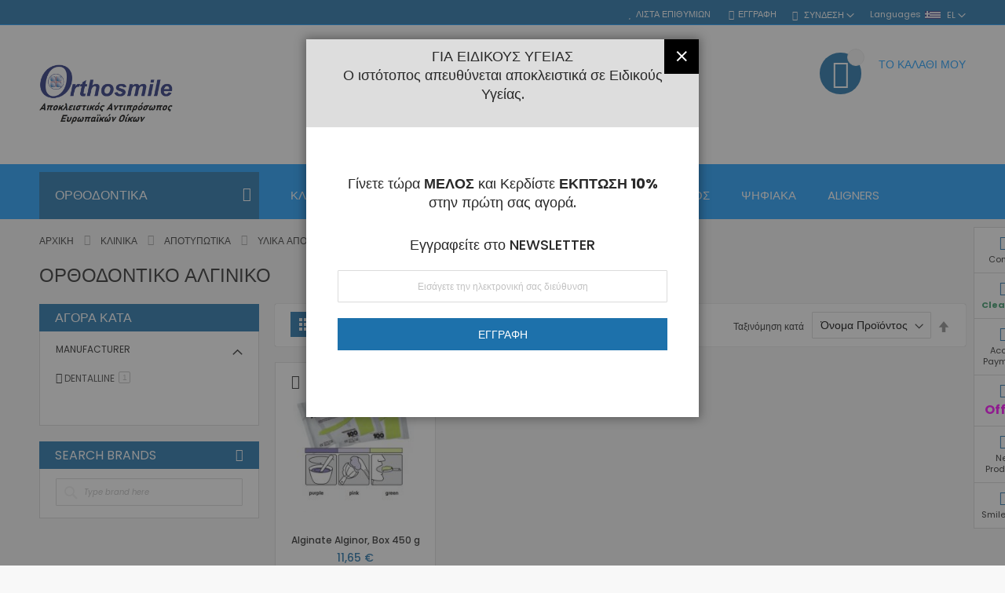

--- FILE ---
content_type: text/html; charset=UTF-8
request_url: https://orthosmile.eu/el/klinika/apotupotika/ylika-apotuposis/orthodontiko-alginiko
body_size: 49925
content:
<!doctype html>
<html lang="el">
    <head >
        <script>
    var BASE_URL = 'https\u003A\u002F\u002Forthosmile.eu\u002Fel\u002F';
    var require = {
        'baseUrl': 'https\u003A\u002F\u002Forthosmile.eu\u002Fstatic\u002Fversion1746168974\u002Ffrontend\u002FCodazon\u002Ffastest_hightech\u002Fel_GR'
    };</script>        <meta charset="utf-8"/>
<meta name="title" content="Ορθοδοντικό Αλγινικό - Υλικά Αποτύπωσης - Αποτυπωτικά - Κλινικά"/>
<meta name="robots" content="INDEX,FOLLOW"/>
<meta name="viewport" content="width=device-width, initial-scale=1, maximum-scale=1.0, user-scalable=no"/>
<meta name="format-detection" content="telephone=no"/>
<title>Ορθοδοντικό Αλγινικό - Υλικά Αποτύπωσης - Αποτυπωτικά - Κλινικά</title>
<link  rel="stylesheet" type="text/css"  media="all" href="https://orthosmile.eu/static/version1746168974/frontend/Codazon/fastest_hightech/el_GR/mage/calendar.css" />
<link  rel="stylesheet" type="text/css"  media="all" href="https://orthosmile.eu/static/version1746168974/frontend/Codazon/fastest_hightech/el_GR/Codazon_Slideshow/css/owl.carousel.min.css" />
<link  rel="stylesheet" type="text/css"  media="all" href="https://orthosmile.eu/static/version1746168974/frontend/Codazon/fastest_hightech/el_GR/Codazon_Slideshow/css/owl.theme.default.min.css" />
<link  rel="stylesheet" type="text/css"  media="all" href="https://orthosmile.eu/static/version1746168974/frontend/Codazon/fastest_hightech/el_GR/Codazon_Slideshow/css/animate.css" />
<link  rel="stylesheet" type="text/css"  media="all" href="https://orthosmile.eu/static/version1746168974/frontend/Codazon/fastest_hightech/el_GR/css/styles-m.css" />
<link  rel="stylesheet" type="text/css"  media="all" href="https://orthosmile.eu/static/version1746168974/frontend/Codazon/fastest_hightech/el_GR/Codazon_OneStepCheckout/custom.css" />
<link  rel="stylesheet" type="text/css"  media="all" href="https://orthosmile.eu/static/version1746168974/frontend/Codazon/fastest_hightech/el_GR/mage/gallery/gallery.css" />
<link  rel="stylesheet" type="text/css"  media="all" href="https://orthosmile.eu/static/version1746168974/frontend/Codazon/fastest_hightech/el_GR/Codazon_QuickShop/css/quickshop.css" />
<link  rel="stylesheet" type="text/css"  media="all" href="https://orthosmile.eu/static/version1746168974/frontend/Codazon/fastest_hightech/el_GR/MageWorx_SearchSuiteAutocomplete/css/searchsuiteautocomplete.css" />
<link  rel="stylesheet" type="text/css"  media="all" href="https://orthosmile.eu/static/version1746168974/frontend/Codazon/fastest_hightech/el_GR/Magefan_Blog/css/blog-m.css" />
<link  rel="stylesheet" type="text/css"  media="all" href="https://orthosmile.eu/static/version1746168974/frontend/Codazon/fastest_hightech/el_GR/Magefan_Blog/css/blog-custom.css" />
<link  rel="stylesheet" type="text/css"  media="all" href="https://orthosmile.eu/static/version1746168974/frontend/Codazon/fastest_hightech/el_GR/Codazon_Lookbookpro/css/lookbook.css" />
<link  rel="stylesheet" type="text/css"  media="all" href="https://orthosmile.eu/static/version1746168974/frontend/Codazon/fastest_hightech/el_GR/css/fixit_orthoslime.css" />
<link  rel="stylesheet" type="text/css"  media="screen and (min-width: 768px)" href="https://orthosmile.eu/static/version1746168974/frontend/Codazon/fastest_hightech/el_GR/css/styles-l.css" />
<link  rel="stylesheet" type="text/css"  media="print" href="https://orthosmile.eu/static/version1746168974/frontend/Codazon/fastest_hightech/el_GR/css/print.css" />
<link  rel="stylesheet" type="text/css"  media="all" href="https://orthosmile.eu/static/version1746168974/frontend/Codazon/fastest_hightech/el_GR/css/fontawesome/font-awesome.css" />
<link  rel="stylesheet" type="text/css"  media="all" href="https://orthosmile.eu/static/version1746168974/frontend/Codazon/fastest_hightech/el_GR/css/fontpeicon/pe-icon-7-stroke.css" />
<script  type="text/javascript"  src="https://orthosmile.eu/static/version1746168974/frontend/Codazon/fastest_hightech/el_GR/requirejs/require.js"></script>
<script  type="text/javascript"  src="https://orthosmile.eu/static/version1746168974/frontend/Codazon/fastest_hightech/el_GR/mage/requirejs/mixins.js"></script>
<script  type="text/javascript"  src="https://orthosmile.eu/static/version1746168974/frontend/Codazon/fastest_hightech/el_GR/requirejs-config.js"></script>
<link  rel="canonical" href="https://orthosmile.eu/el/klinika/apotupotika/ylika-apotuposis/orthodontiko-alginiko" />
<link  rel="icon" type="image/x-icon" href="https://orthosmile.eu/media/favicon/default/logo_favicon_512x512.png" />
<link  rel="shortcut icon" type="image/x-icon" href="https://orthosmile.eu/media/favicon/default/logo_favicon_512x512.png" />
<script>
    function checkVariable(){
        if ( window.jQuery) {
            let $ = jQuery
            $(document).ready(function () {

                const img = document.getElementById("espa_banner");
                const onScroll = () => {
                    let st = window.pageYOffset || document.documentElement.scrollTop;
                    if (st >= 500) {
                        img.style.display = "none";
                    } else {
                        img.style.display = "block";
                        img.style.position = "fixed";
                        img.style.bottom = "10%";
                        img.style.right = "0";
                        img.style.zIndex = "9";
                        document.addEventListener("scroll", onScroll);
                    }
                };
                document.addEventListener("scroll", onScroll);


            })
        }
        else{
            window.setTimeout("checkVariable();",100);
        }

    }
    checkVariable();

</script>

<style>
.cdz-footer-bottom-payment{
max-width: 150px;
}
</style>        
<!-- Google Tag Manager -->
<script>(function(w,d,s,l,i){w[l]=w[l]||[];w[l].push({'gtm.start':
new Date().getTime(),event:'gtm.js'});var f=d.getElementsByTagName(s)[0],
j=d.createElement(s),dl=l!='dataLayer'?'&l='+l:'';j.async=true;j.src=
'https://www.googletagmanager.com/gtm.js?id='+i+dl;f.parentNode.insertBefore(j,f);
})(window,document,'script','dataLayer','GTM-KBZF6B5');</script>
<!-- End Google Tag Manager -->
<script>
require(['jquery/jquery.cookie'], function() {
    if (jQuery.cookie('mage-messages')) {
        require(['Magento_Customer/js/customer-data'], function(customerData) {
            customerData.reload(['cart'], true);
        });
    }
});
</script><!-- BEGIN GOOGLE ANALYTICS CODE -->
<script type="text/x-magento-init">
{
    "*": {
        "Magento_GoogleAnalytics/js/google-analytics": {
            "isCookieRestrictionModeEnabled": 0,
            "currentWebsite": 1,
            "cookieName": "user_allowed_save_cookie",
            "ordersTrackingData": [],
            "pageTrackingData": {"optPageUrl":"","isAnonymizedIpActive":false,"accountId":"G-CKQZ991KM1"}        }
    }
}
</script>
<!-- END GOOGLE ANALYTICS CODE -->
<link href='https://fonts.googleapis.com/css?family=Poppins:200,200italic,300,300italic,400,400italic,500,500italic,600italic,600italic,700,700italic,800,800italic,900,900italic&amp;subset=latin,cyrillic-ext,cyrillic,greek-ext,greek,vietnamese,latin-ext' rel='stylesheet' type='text/css' />
<script type="text/javascript">
	var ThemeOptions = {
		box_wide: 0,
		rtl_layout: 0,
		sticky_header: 1		
	}; 
	if(navigator.userAgent.match(/iPhone|iPod|iPhone Simulator|iPod Simulator/i) !== null){
		document.addEventListener("DOMContentLoaded", function(event) { 
			document.body.classList.add('iMenu');
		});
	}
</script>
<script>
    require.config({
        map: {
            '*': {
                'quickSearch-original' : 'Magento_Search/js/form-mini',
                'quickSearch' : 'Amasty_Xsearch/js/form-mini'
            }
        }
    });
</script>
    </head>
    <body data-container="body"
          data-mage-init='{"loaderAjax": {}, "loader": { "icon": "https://orthosmile.eu/static/version1746168974/frontend/Codazon/fastest_hightech/el_GR/images/loader-2.gif"}}'
        class="page-with-filter page-products categorypath-klinika-apotupotika-ylika-apotuposis-orthodontiko-alginiko category-orthodontiko-alginiko catalog-category-view page-layout-2columns-left">
            <!-- Google Tag Manager (noscript) -->
<noscript><iframe src="https://www.googletagmanager.com/ns.html?id=GTM-KBZF6B5"
height="0" width="0" style="display:none;visibility:hidden"></iframe></noscript>
<!-- End Google Tag Manager (noscript) -->


<script type="text/x-magento-init">
{	"*":{
		"Magento_Theme/js/fastest_grocery":{}
	}
}
</script>
<div id="cookie-status">
    The store will not work correctly in the case when cookies are disabled.</div>
<script type="text&#x2F;javascript">document.querySelector("#cookie-status").style.display = "none";</script>
<script type="text/x-magento-init">
    {
        "*": {
            "cookieStatus": {}
        }
    }
</script>

<script type="text/x-magento-init">
    {
        "*": {
            "mage/cookies": {
                "expires": null,
                "path": "\u002F",
                "domain": ".orthosmile.eu",
                "secure": false,
                "lifetime": "3600"
            }
        }
    }
</script>
    <noscript>
        <div class="message global noscript">
            <div class="content">
                <p>
                    <strong>Η JavaScript φαίνεται να είναι απενεργοποιημένη στο πρόγραμμα περιήγησης σας.</strong>
                    <span>
                        Για την καλύτερη εμπειρία στην ιστοσελίδα μας, βεβαιωθείτε πως θα ενεργοποιήσετε την Javascript στο πρόγραμμα περιήγησης σας.                    </span>
                </p>
            </div>
        </div>
    </noscript>
<script>true</script><script>    require.config({
        map: {
            '*': {
                wysiwygAdapter: 'mage/adminhtml/wysiwyg/tiny_mce/tinymce4Adapter'
            }
        }
    });</script><div class="page-wrapper"><header class="page-header"><div class="panel wrapper"><div class="panel header"><a class="action skip contentarea"
   href="#contentarea">
    <span>
        Μετάβαση στο περιεχόμενο    </span>
</a>
<div class="row"><div class="col-sm-24 col-md-8 header-top-left"><div class="header-panel-left"><div class="widget block block-static-block">
    </div>
</div></div><div class="col-sm-24 col-md-16 header-top-right"><div class="header-panel-right">
        <div class="switcher language switcher-language" data-ui-id="language-switcher" id="switcher-language">
        <div class="languages-desktop" style="margin-right:5px">Languages</div>
        <strong class="label switcher-label"><span>Γλώσσα</span></strong>
        <div class="actions dropdown options switcher-options">
            <div class="action toggle switcher-trigger" id="switcher-language-trigger">
                <div class="languages-mobile" style="margin-right:5px; font-size: 12px;">Languages</div>
                <strong class="view-el">
				<span class="lang-flag el">
					<img src="https://orthosmile.eu/static/version1746168974/frontend/Codazon/fastest_hightech/el_GR/images/flags/flag_el.gif" alt="el" />
				</span>
                    <span class="lang-name">el</span>
                </strong>
            </div>
            <ul class="dropdown switcher-dropdown"
                data-mage-init='{"dropdownDialog":{
                "appendTo":"#switcher-language > .options",
                "triggerTarget":"#switcher-language-trigger",
                "closeOnMouseLeave": false,
                "triggerClass":"active",
                "parentClass":"active",
                "buttons":null}}'>
                                                                                                <li class="view-en switcher-option">
                            <a href="#" data-post='{"action":"https:\/\/orthosmile.eu\/el\/stores\/store\/redirect\/","data":{"___store":"en","___from_store":"el","uenc":"aHR0cHM6Ly9vcnRob3NtaWxlLmV1L2VuL2tsaW5pa2EvYXBvdHVwb3Rpa2EveWxpa2EtYXBvdHVwb3Npcy9vcnRob2RvbnRpa28tYWxnaW5pa28,"}}'>
							<span class="lang-flag en">
								<img src="https://orthosmile.eu/static/version1746168974/frontend/Codazon/fastest_hightech/el_GR/images/flags/flag_en.gif" alt="en" />
							</span>
                                <span class="lang-name">en</span>
                            </a>
                        </li>
                                                </ul>
        </div>
    </div>

<style>
    #switcher-language, #switcher-language-trigger-nav{
        display: flex;
        align-items: center;
    }

    @media only screen and (max-width: 767px) {
        #switcher-language-trigger, .languages-desktop {
            display: none;
        }
    }
    @media only screen and (min-width: 767px) {
        .languages-mobile {
            display: none;
        }
    }
</style>
<ul class="header links">    <li class="greet welcome" data-bind="scope: 'customer'">
        <!-- ko if: customer().fullname  -->
        <span class="logged-in"
              data-bind="text: new String('Καλώς ήρθατε, %1!').replace('%1', customer().fullname)">
        </span>
        <!-- /ko -->
        <!-- ko ifnot: customer().fullname  -->
        <span class="not-logged-in"
              data-bind='html:"Προπιλεγμένο μήνυμα καλωσορίσματος!"'></span>
                <!-- /ko -->
    </li>
    <script type="text/x-magento-init">
    {
        "*": {
            "Magento_Ui/js/core/app": {
                "components": {
                    "customer": {
                        "component": "Magento_Customer/js/view/customer"
                    }
                }
            }
        }
    }
    </script>
<li class="link wishlist" data-bind="scope: 'wishlist'">
    <a href="https://orthosmile.eu/el/wishlist/">Λίστα Επιθυμιών        <!-- ko if: wishlist().counter -->
        <span data-bind="text: wishlist().counter" class="counter qty"></span>
        <!-- /ko -->
    </a>
</li>
<script type="text/x-magento-init">
    {
        "*": {
            "Magento_Ui/js/core/app": {
                "components": {
                    "wishlist": {
                        "component": "Magento_Wishlist/js/view/wishlist"
                    }
                }
            }
        }
    }

</script>
<li class="authorization-link switcher log-in" id="authorization-top-link"> 		<a style="display:none" class="log-in link" href="https://orthosmile.eu/el/customer/account/login/referer/aHR0cHM6Ly9vcnRob3NtaWxlLmV1L2VsL2tsaW5pa2EvYXBvdHVwb3Rpa2EveWxpa2EtYXBvdHVwb3Npcy9vcnRob2RvbnRpa28tYWxnaW5pa28%2C/">
        Σύνδεση    </a>
	<div class="actions dropdown options switcher-options">
		<div class="action toggle switcher-trigger" id="authorization-trigger">
			Σύνδεση		</div>
		<div style="display:none;" id="cdz-login-form-dropdown" class="cdz-login-form-dropdown dropdown switcher-dropdown"  data-mage-init='{"dropdownDialog":{
					"appendTo":"#authorization-top-link > .options",
					"triggerTarget":"#authorization-trigger",
					"closeOnMouseLeave": false,
					"triggerClass":"active",
					"parentClass":"active",
					"buttons":null}}'>
			<div class="block block-customer-login">
    <div class="block-content" >
        <form class="form form-login"
              action="https://orthosmile.eu/el/customer/account/loginPost/"
              method="post"
              data-mage-init='{"validation":{}}'>
            <input name="form_key" type="hidden" value="qDnAqZTvMq0XDu7x" />            <fieldset class="fieldset login" data-hasrequired="* Απαιτούμενα πεδία">
                <div class="field email required">
                    <!--<label class="label" for="email"><span>Email</span></label>-->
                    <div class="control">
                        <input placeholder="Email" name="login[username]" value=""  autocomplete="off" type="email" class="input-text" title="Email" data-validate="{required:true, 'validate-email':true}"/>
                    </div>
                </div>
                <div class="field password required">
                    <!--<label for="pass" class="label"><span>Κωδικός πρόσβασης</span></label>-->
                    <div class="control">
                        <input placeholder="Κωδικός πρόσβασης" name="login[password]" type="password"  autocomplete="off" class="input-text" title="Κωδικός πρόσβασης" data-validate="{required:true, 'validate-password':true}"/>
                    </div>
                </div>
                <!-- BLOCK captcha-mini --><!-- /BLOCK captcha-mini -->                <div class="actions-toolbar">
                    <div class="">
						<button type="submit" class="action login primary" name="send"><span>Σύνδεση</span></button></div>
						<!--<a class="action create primary" href="https://orthosmile.eu/el/customer/account/create/"><span>Εγγραφή</span></a>-->
					<div class="secondary">
					<a class="action remind" href="https://orthosmile.eu/el/customer/account/forgotpassword/"><span>Ξεχάσατε τον Κωδικό σας;</span></a>
					</div>
                </div>
            </fieldset>
        </form>
    </div>
</div>
		</div>
	</div>
	</li>
<li><a href="https://orthosmile.eu/el/customer/account/create/" id="iddp9nINEU" >Εγγραφή</a></li></ul></div></div></div></div></div><div class="header-wrapper-content sticky-menu"><div class="header content"><div class="row"><div class="col-sm-7 col-md-7"><div class="header-wrapper-left"><div class="logo-left"><span data-action="toggle-nav" class="action nav-toggle"><span>Εναλλαγή Πλοήγησης</span></span>
    <a class="logo" href="https://orthosmile.eu/el/" title="Orthosmile">
        <img class="main-logo" src="https://orthosmile.eu/media/logo/default/orthosmile_logo_web_1200x306-small_2.png"
             alt="Orthosmile"
             width="170"                     />
                <img class="small-logo" src="https://orthosmile.eu/media/codazon/themeoptions/background/orthosmile_logo_web_1200x306-small_2.png"
             alt="Orthosmile"
             width="170"                     />      
    </a>
</div></div></div><div class="col-sm-11 col-md-10"><div class="header-wrapper-center"><div class="search-wrapper">
	<div class="search-content block block-search" id="search-content">
        <a class="search-icon" title="Αναζήτηση" href="javascript:void(0);"><span>Αναζήτηση</span></a>        
		
		<div class="search-form-container"  >
			<form class="form minisearch" id="search_mini_form" action="https://orthosmile.eu/el/catalogsearch/result/" method="get">
				<div class="field search">
					<label class="label" for="search" data-role="minisearch-label">
						<span>Αναζήτηση</span>
					</label>
					<div class="control">
						<input id="search"
                           data-mage-init='{"quickSearch":{
                                "formSelector":"#search_mini_form",
                                "url":"https://orthosmile.eu/el/search/ajax/suggest/",
                                "destinationSelector":"#search_autocomplete"}
                           }'
                           type="text"
                           name="q"
                           value=""
                           placeholder="Αναζήτηση σε όλο το κατάστημα..."
                           class="input-text"
						   onfocus="this.placeholder = ''" 
						   onblur="this.placeholder = 'Αναζήτηση σε όλο το κατάστημα...'"
                           maxlength="128"
                           role="combobox"
                           aria-haspopup="false"
                           aria-autocomplete="both"
                           autocomplete="off"
                           aria-expanded="false"/>
						<div id="search_autocomplete" class="search-autocomplete"></div>
						<div class="nested">
    <a class="action advanced" href="https://orthosmile.eu/el/catalogsearch/advanced/" data-action="advanced-search">
        Σύνθετη Αναζήτηση    </a>
</div>
<script>
    require([
        'Amasty_Xsearch/js/form-mini',
        'Amasty_Xsearch/js/searchClick'
    ], function (autoComplete, searchClick) {
        'use strict';
        window.xsearch_options = {"url":"https:\/\/orthosmile.eu\/el\/amasty_xsearch\/autocomplete\/index\/","isDynamicWidth":false,"width":900,"minChars":3,"currentUrlEncoded":"aHR0cHM6Ly9vcnRob3NtaWxlLmV1L2VsL2tsaW5pa2EvYXBvdHVwb3Rpa2EveWxpa2EtYXBvdHVwb3Npcy9vcnRob2RvbnRpa28tYWxnaW5pa28,"};
        searchClick.init('https://orthosmile.eu/el/amasty_xsearch/product/click/');
    })
</script>

<div data-bind="scope: 'searchsuiteautocomplete_form'">
    <!-- ko template: getTemplate() --><!-- /ko -->
</div>

<script type="text/x-magento-init">
{
    "*": {
        "Magento_Ui/js/core/app": {
            "components": {
                "searchsuiteautocomplete_form": {
                    "component": "MageWorx_SearchSuiteAutocomplete/js/autocomplete"
                },
                "searchsuiteautocompleteBindEvents": {
                    "component": "MageWorx_SearchSuiteAutocomplete/js/bindEvents",
                    "config": {
                        "searchFormSelector": "#search_mini_form",
                        "searchButtonSelector": "button.search",
                        "inputSelector": "#search, #mobile_search, .minisearch input[type=\"text\"]",
                        "searchDelay": "500"
                    }
                },
                "searchsuiteautocompleteDataProvider": {
                    "component": "MageWorx_SearchSuiteAutocomplete/js/dataProvider",
                    "config": {
                        "url": "https://orthosmile.eu/el/mageworx_searchsuiteautocomplete/ajax/index/"
                    }
                }
            }
        }
    }
}
</script><div class="cdz-cat-search" data-mage-init='{"Codazon_ThemeOptions\/js\/category-search":{"allCatText":"All Categories","currentCat":false}}'>
    <div class="inner">
        <a href="javascript:;" class="current-cat" data-role="trigger"><span>All Categories</span></a>
        <div class="category-chooser dropdown" data-role="dropdown">
            <div class="dropdown-inner">
                <ul class="category-list" data-role="category-list">
                    <li><a class="all-cat">All Categories</a></li>
                    <li class="parent"><a data-id="40" >Ορθοδοντικά</a><ul><li class="parent"><a data-id="41" >Άγκιστρα</a><ul><li class="parent"><a data-id="42" >Μεταλλικά</a><ul><li><a data-id="1780" >Elite Mini Twin</a></li><li><a data-id="1175" >Mini Diagonali</a></li><li><a data-id="43" >Midi Diagonali</a></li><li><a data-id="44" >Diagonal Round</a></li><li><a data-id="45" >Evolve</a></li><li><a data-id="46" >Mini Evolve Kit 20 τμχ</a></li><li><a data-id="48" >Extremo</a></li><li><a data-id="49" >D.B.  Standard Άγκιστρο</a></li><li><a data-id="51" >Άγκιστρο Γομφίων</a></li><li><a data-id="1181" >Copolla 2.0</a></li><li><a data-id="52" >Logic Line</a></li><li><a data-id="54" >Step Σύστημα</a></li><li><a data-id="1395" >Υβριδικό Σύστημα</a></li></ul></li><li class="parent"><a data-id="55" >Αισθητικά</a><ul><li><a data-id="1777" >Optyc Κεραμικό</a></li><li><a data-id="56" >Ghiaccio Sapphire</a></li><li><a data-id="57" >Absolute Mini Sapphire</a></li><li><a data-id="59" >Aqua Κεραμικό</a></li><li><a data-id="60" >Aqua SL Κεραμικό Αυτόδετο</a></li><li><a data-id="61" >Logic Line Κεραμικό</a></li><li><a data-id="62" >Logic Line Copolymer</a></li><li><a data-id="1662" >Step System 2.0 Κεραμικό</a></li><li><a data-id="1754" >Nova Clear</a></li></ul></li><li class="parent"><a data-id="63" >Αυτόδετα</a><ul><li><a data-id="64" >InterActive SL</a></li><li><a data-id="65" >Aqua SL Κεραμικό Αυτόδετο</a></li></ul></li><li class="parent"><a data-id="66" >Γλωσσικά</a><ul><li><a data-id="67" >Ideal</a></li><li><a data-id="68" >Οδηγοί Τοποθέτησης Ideal</a></li></ul></li><li><a data-id="1759" >Αποθήκευση</a></li></ul></li><li class="parent"><a data-id="71" >Αυτοκόλλητα Εξαρτήματα</a><ul><li class="parent"><a data-id="72" >Σωληνίσκοι 1ων</a><ul><li><a data-id="74" >Evolve Flow</a></li><li><a data-id="75" >Evolve Convertible</a></li><li><a data-id="76" >Extremo</a></li><li><a data-id="77" >MIM  Low Profile</a></li><li><a data-id="78" >MIM  Cast</a></li><li><a data-id="79" >MIM  Convertible</a></li><li><a data-id="1651" >Viper</a></li></ul></li><li class="parent"><a data-id="81" >Σωληνίσκοι 2ων</a><ul><li><a data-id="82" >Standardline</a></li><li><a data-id="83" >Evolve </a></li><li><a data-id="84" >Viper</a></li><li><a data-id="85" >Centuari</a></li><li><a data-id="86" >MIM  Χωρίς Hook</a></li><li><a data-id="1659" >Evolve Flow</a></li></ul></li><li class="parent"><a data-id="87" >Αισθητικά</a><ul><li><a data-id="89" >Αισθητικές Αγκύλες</a></li><li><a data-id="90" >Αισθητικός Σωληνίσκος</a></li><li><a data-id="91" >Rapid Alignment Tube</a></li><li><a data-id="92" >Mini Mold</a></li><li><a data-id="1751" >Αισθητικά Buttons</a></li></ul></li><li class="parent"><a data-id="93" >Γλωσσικά</a><ul><li><a data-id="94" >Cleats</a></li><li><a data-id="95" >Buttons</a></li><li><a data-id="96" >Buttons Nickel Free</a></li><li><a data-id="97" >Lugs</a></li><li><a data-id="101" >Bite Bumpers</a></li><li><a data-id="1509" >Eyelets</a></li></ul></li><li class="parent"><a data-id="102" >Συγκρατητικά</a><ul><li><a data-id="103" >Σύρματα</a></li><li><a data-id="104" >Μεταλλικά με Βάσεις</a></li><li><a data-id="105" >Mesh Base Retainer</a></li><li><a data-id="107" >Πακέτο Για Διαστήματα</a></li></ul></li><li class="parent"><a data-id="109" >Αλυσίδες  Έλξης</a><ul><li><a data-id="110" >Επίχρυση</a></li><li><a data-id="111" >Ασημί</a></li></ul></li></ul></li><li class="parent"><a data-id="112" >Δακτύλιοι - Εξαρτήματα</a><ul><li class="parent"><a data-id="113" >Calibra</a><ul><li><a data-id="114" >Calibra Plain </a></li><li><a data-id="115" >Calibra Plain Kits</a></li><li><a data-id="116" >Calibra με Σωληνίσκο</a></li><li><a data-id="117" >Calibra με Σωληνίσκο - Cleat</a></li><li><a data-id="118" >Calibra Προσυγκολλημένοι</a></li><li><a data-id="119" >Calibra Προσυγκολλημένοι Kits</a></li><li><a data-id="120" >Calibra με Aγκιστρο</a></li><li><a data-id="121" >Calibra με Aγκιστρο - Cleat</a></li></ul></li><li class="parent"><a data-id="122" >Web</a><ul><li><a data-id="123" >Web Plain</a></li><li><a data-id="124" >Web Plain Kits</a></li><li><a data-id="125" >Web με Σωληνίσκο</a></li><li><a data-id="126" >Web με Σωληνίσκο - Cleat</a></li><li><a data-id="127" >Web Προσυγκολλημένοι</a></li><li><a data-id="128" >Web Προσυγκολλημένοι Kits</a></li><li><a data-id="129" >Web με Aγκιστρο</a></li><li><a data-id="130" >Web με Aγκιστρο - Cleat</a></li></ul></li><li class="parent"><a data-id="131" >Calibra 2ων</a><ul><li><a data-id="132" >Plain</a></li><li><a data-id="133" >Plain Kits</a></li><li><a data-id="134" >Με σωληνίσκο</a></li><li><a data-id="135" >Με σωληνίσκο - Cleat</a></li></ul></li><li class="parent"><a data-id="136" >Προγομφίων</a><ul><li><a data-id="137" >Plain</a></li><li><a data-id="138" >Plain Kits</a></li><li><a data-id="139" >Plain με Lugs</a></li><li><a data-id="140" >Plain με Lugs Kits</a></li><li><a data-id="141" >Με Άγκιστρα</a></li><li><a data-id="142" >Με Άγκιστρα - Cleat</a></li><li><a data-id="143" >Με Άγκιστρα - Lug</a></li></ul></li><li class="parent"><a data-id="144" >Παιδοδοντίας</a><ul><li><a data-id="145" >Παιδοδοντίας Plain</a></li><li><a data-id="146" >Παιδοδοντίας Plain Kits</a></li><li><a data-id="147" >Παιδοδοντίας με Connector</a></li></ul></li></ul></li><li class="parent"><a data-id="149" >Ρητίνες - Κονίες</a><ul><li class="parent"><a data-id="150" >Ρητίνες</a><ul><li><a data-id="151" >Αυτοπολυμεριζόμενες</a></li><li><a data-id="152" >Φωτοπολυμεριζόμενες</a></li><li><a data-id="153" >Χωρίς Ανάμειξη Primer</a></li><li><a data-id="154" >Flow</a></li><li><a data-id="1755" >Refills</a></li></ul></li><li class="parent"><a data-id="156" >Κονίες</a><ul><li><a data-id="157" >Αυτοπολυμεριζόμενες</a></li><li><a data-id="158" >Φωτοπολυμεριζόμενες</a></li></ul></li></ul></li><li class="parent"><a data-id="177" >Σύρματα</a><ul><li class="parent"><a data-id="178" >NiTi Super Elastic</a><ul><li><a data-id="179" >NiTi-SE</a></li><li><a data-id="180" >NiTi Light Force</a></li><li><a data-id="181" >Memoria</a></li><li class="parent"><a data-id="182" >Dimpled</a><ul><li><a data-id="183" >Dimpled Dentalline</a></li></ul></li><li><a data-id="186" >NiTi Anterior Torque</a></li><li class="parent"><a data-id="187" >NiTi-SE Reverse</a><ul><li><a data-id="188" >NiTi Dentalline</a></li><li><a data-id="189" >NiTi Leone</a></li></ul></li><li class="parent"><a data-id="190" >Πολύκλωνο</a><ul><li><a data-id="191" >Plain Arches</a></li><li><a data-id="192" >Roll</a></li><li><a data-id="571" >Straight</a></li></ul></li><li><a data-id="197" >NiTi Roll</a></li></ul></li><li class="parent"><a data-id="198" >NiTi Thermal</a><ul><li><a data-id="199" >NiTi Thermally</a></li><li><a data-id="200" >NiTi Thermally Plus</a></li><li><a data-id="201" >Thermomemoria</a></li><li><a data-id="202" >Dimpled</a></li><li><a data-id="203" >Pre-Stopped</a></li><li><a data-id="205" >NiTi 3-Stepped</a></li></ul></li><li class="parent"><a data-id="207" >Stainless Steel</a><ul><li class="parent"><a data-id="208" >Τόξα Plain</a><ul><li><a data-id="209" >DB Orthodontics</a></li><li><a data-id="210" >Dentalline</a></li><li><a data-id="211" >Leone</a></li></ul></li><li class="parent"><a data-id="212" >Τόξα Με Posts</a><ul><li><a data-id="213" >DB Orthodontics</a></li><li><a data-id="215" >Leone</a></li></ul></li><li class="parent"><a data-id="216" >Τόξα Με Αγκύλες</a><ul><li><a data-id="217" >Key Loops 2</a></li><li><a data-id="219" >Key Loops 4</a></li></ul></li><li class="parent"><a data-id="220" >Ράβδοι</a><ul><li><a data-id="222" >Dentalline</a></li><li><a data-id="223" >Leone</a></li></ul></li><li class="parent"><a data-id="225" >Εργαστηριακά</a><ul><li><a data-id="226" >Dentalline</a></li><li><a data-id="227" >Leone</a></li></ul></li></ul></li><li class="parent"><a data-id="228" >Αυστραλιανά</a><ul><li><a data-id="229" >Arches </a></li><li><a data-id="230" >Ρολό Leone</a></li></ul></li><li><a data-id="233" >Πολύκλωνα</a></li><li class="parent"><a data-id="249" >Αισθητικά</a><ul><li><a data-id="250" >NiTi-Super Elastic</a></li><li><a data-id="251" >NiTi Light Force</a></li><li><a data-id="252" >NiTi Thermally</a></li><li><a data-id="253" >NiTi Thermally Plus</a></li><li><a data-id="254" >Memoria Natura</a></li><li><a data-id="255" >NiTi Rodium</a></li><li><a data-id="256" >Stainless Steel</a></li><li><a data-id="257" >Stainless Steel Rodium (Ilusio)</a></li></ul></li><li class="parent"><a data-id="259" >Γλωσσικά</a><ul><li><a data-id="260" >Beta Plain</a></li><li class="parent"><a data-id="261" >NiTi SE</a><ul><li><a data-id="262" >Plain</a></li><li><a data-id="263" >Mushroom</a></li></ul></li><li class="parent"><a data-id="264" >Thermally Plus</a><ul><li><a data-id="265" >Plain</a></li><li><a data-id="266" >Mushroom</a></li></ul></li><li><a data-id="267" >Stainless Steel Plain</a></li><li><a data-id="268" >TMA Plain</a></li><li><a data-id="270" >Πολύκλωνα Mushroom</a></li><li><a data-id="271" >Thermally Mushroom</a></li></ul></li><li class="parent"><a data-id="279" >Ειδικά Σύρματα</a><ul><li><a data-id="280" >Beta Arches</a></li><li><a data-id="283" >Beta Straight</a></li><li class="parent"><a data-id="284" >Colboloy</a><ul><li><a data-id="285" >Arches</a></li></ul></li><li class="parent"><a data-id="288" >TMA</a><ul><li><a data-id="290" >Pre-Stopped Arches</a></li><li><a data-id="292" >T-Loops </a></li></ul></li><li><a data-id="293" >Leoloy</a></li><li><a data-id="1774" >Gummetal</a></li></ul></li><li><a data-id="1771" >Αποθήκευση Συρμάτων</a></li><li><a data-id="1775" >Marking Pencil</a></li></ul></li><li class="parent"><a data-id="296" >Προσδέσεις - Ελατήρια - Αγκύλες - Stops</a><ul><li class="parent"><a data-id="297" >Μεταλλικές</a><ul><li class="parent"><a data-id="298" >Μακριές</a><ul><li><a data-id="299" >Leone</a></li><li><a data-id="300" >DB Orthodontics</a></li><li><a data-id="301" >Dentalline</a></li></ul></li><li class="parent"><a data-id="302" >Κοντές</a><ul><li><a data-id="303" >Leone</a></li><li><a data-id="304" >DB Orthodontics</a></li></ul></li><li class="parent"><a data-id="305" >kobayashi Μακριές</a><ul><li><a data-id="306" >Leone</a></li><li><a data-id="307" >DB Orthodontics</a></li></ul></li><li class="parent"><a data-id="308" >kobayashi Κοντές</a><ul><li><a data-id="309" >Leone</a></li><li><a data-id="310" >DB Orthodontics</a></li></ul></li><li class="parent"><a data-id="311" >Μεταλλικές Προσδέσεις σε Ρολό</a><ul><li><a data-id="312" >Spool</a></li><li><a data-id="313" >Reel</a></li></ul></li></ul></li><li class="parent"><a data-id="315" >Αισθητικές</a><ul><li class="parent"><a data-id="316" >Μακριές</a><ul><li><a data-id="317" >Leone</a></li><li><a data-id="1510" >DB Orthodontics</a></li></ul></li><li class="parent"><a data-id="319" >Κοντές</a><ul><li><a data-id="320" >Leone</a></li><li><a data-id="1511" >DB Orthodontics</a></li></ul></li><li><a data-id="323" >kobayashi Κοντές</a></li></ul></li><li class="parent"><a data-id="324" >Μεταλλικά Ελατήρια</a><ul><li><a data-id="325" >Διάνοιξης Κενών NiTi Spool</a></li><li class="parent"><a data-id="326" >Διάνοιξης Κενών NiTi Straight</a><ul><li><a data-id="327" >Dentalline</a></li><li><a data-id="328" >Leone</a></li></ul></li><li><a data-id="329" >Διάνοιξης Κενών Stainless Steel</a></li><li><a data-id="330" >Κλεισίματος Κενών NiTi Spool</a></li><li class="parent"><a data-id="331" >Κλεισίματος Κενών NiTi με Eyelets</a><ul><li><a data-id="332" >Dentalline</a></li><li><a data-id="333" >Leone</a></li></ul></li><li><a data-id="334" >Κλεισίματος Κενών NiTi με Eyelets &amp; Σύρμα</a></li><li><a data-id="335" >Κλεισίματος Κενών Stainless Steel</a></li><li><a data-id="336" >Molar Distalizing</a></li></ul></li><li class="parent"><a data-id="337" >Αισθητικά Ελατήρια</a><ul><li><a data-id="339" >Straight</a></li><li><a data-id="1473" >Κλεισίματος Κενών NiTi Spool</a></li></ul></li><li class="parent"><a data-id="340" >Hooks - Stops Αισθητικά</a><ul><li><a data-id="341" >Αισθητικά Stops με Αγκύλες</a></li><li><a data-id="342" >Αισθητικά Stops Plain</a></li></ul></li><li class="parent"><a data-id="343" >Hooks - Stops Μεταλλικά</a><ul><li class="parent"><a data-id="344" >Mini Titan</a><ul><li><a data-id="345" >Crimpable Open</a></li><li><a data-id="346" >Crimpable Closed</a></li></ul></li><li class="parent"><a data-id="347" >Stainless Steel</a><ul><li><a data-id="348" >Crimpable Pack</a></li><li><a data-id="349" >Crimpable σε Ράβδο</a></li><li><a data-id="350" >Archwire Locks</a></li><li><a data-id="351" >Locks with Hooks</a></li></ul></li><li class="parent"><a data-id="352" >Stops με Αγκύλες</a><ul><li><a data-id="353" >Κεκαμμένη Αγκύλη</a></li><li><a data-id="354" >Open με Αγκύλη</a></li><li><a data-id="355" >Open με Αδροποίηση</a></li><li><a data-id="356" >Locks with Hooks</a></li></ul></li></ul></li><li class="parent"><a data-id="357" >Αγκύλες</a><ul><li class="parent"><a data-id="358" >Χειρουργικές</a><ul><li><a data-id="359" >Open</a></li><li><a data-id="360" >Closed</a></li></ul></li><li class="parent"><a data-id="361" >Μικροεμφυτευμάτων</a><ul><li><a data-id="362" >Infinitas Spiral Hooks</a></li><li><a data-id="363" >Archwire Hooks</a></li></ul></li></ul></li></ul></li><li class="parent"><a data-id="364" >Ελαστικά</a><ul><li><a data-id="365" >Διαγναθικά/Εξωστοματικά</a></li><li><a data-id="373" >Προσδέσεις</a></li><li><a data-id="390" >Αλυσίδες</a></li><li><a data-id="398" >Νήματα</a></li><li><a data-id="408" >Σωλήνες Προστασίας</a></li><li><a data-id="413" >Διαχωριστικά</a></li><li><a data-id="426" >Διάφορα Ελαστικά</a></li><li><a data-id="1756" >Latex Free</a></li><li><a data-id="1776" >Αποθήκευση Ελαστικών</a></li></ul></li><li class="parent"><a data-id="432" >Εξωστοματικά - Lip Bumpers</a><ul><li class="parent"><a data-id="433" >Τόξα</a><ul><li><a data-id="434" >Plain</a></li><li><a data-id="435" >Με Αγκύλες</a></li><li><a data-id="436" >Με Αγκύλες και Hooks Ελαστικών</a></li><li><a data-id="437" >Με Loops και Μασητικό επίπεδο</a></li><li><a data-id="438" >Plain &amp; Μασητικό επίπεδo</a></li><li><a data-id="439" >Plain Μασητικό Επίπεδο &amp; Hooks</a></li><li><a data-id="440" >Plain Μασητικό Επίπεδο &amp; Elastic Retractor</a></li><li class="parent"><a data-id="441" >Εξαρτήματα Τόξων</a><ul><li><a data-id="442" >Weldable Stops</a></li><li><a data-id="443" >Bite Advancement</a></li><li><a data-id="444" >Facebow Screw Stop</a></li></ul></li></ul></li><li><a data-id="446" >Θήκες Εξωστοματικών</a></li><li class="parent"><a data-id="455" >Προσωπίδες</a><ul><li><a data-id="456" >Face Mask Leone</a></li><li><a data-id="457" >Dynamic Leone</a></li><li><a data-id="458" >Henry Petit Dentalline</a></li><li><a data-id="459" >Επιγναθίδα</a></li></ul></li><li class="parent"><a data-id="460" >Ανταλλακτικά Προσωπίδων</a><ul><li><a data-id="461" >Chin Pad Μαλακό</a></li><li><a data-id="462" >Σκληρό Chin Pad</a></li><li><a data-id="463" >Pad Μετώπου</a></li><li><a data-id="464" >Pad Ζυγωματικού</a></li><li><a data-id="465" >Ελαστικά Επιγναθίδων</a></li><li><a data-id="466" >Headgear - Neck Pad - Safety Modules</a></li><li><a data-id="467" >Θήκες</a></li></ul></li><li class="parent"><a data-id="468" >Χειλεοαπωθητές (Lip Bumpers)</a><ul><li><a data-id="469" >Plain</a></li><li><a data-id="1491" >Με Αγκύλες</a></li><li><a data-id="1492" >Veltri Lip Bumpers</a></li></ul></li></ul></li><li class="parent"><a data-id="473" >Μικροεμφυτεύματα</a><ul><li><a data-id="474" >Stainless Steel</a></li><li><a data-id="480" >Βοηθήματα SS Μικροεμφυτευμάτων</a></li><li><a data-id="497" >Βοηθήματα Μικροεμφυτευμάτων Τιτανίου</a></li><li><a data-id="1462" >Μικροεμφυτεύματα Τιτανίου</a></li></ul></li><li class="parent"><a data-id="506" >Εργαλεία</a><ul><li class="parent"><a data-id="507" >Εξεταστικά</a><ul><li><a data-id="508" >Ανιχνευτήρας DB Orthodontics</a></li><li><a data-id="509" >Βαμβακολαβίδα</a></li><li><a data-id="510" >Ανιχνευτήρας Ixion</a></li><li><a data-id="511" >Καθρεπτάκια</a></li><li><a data-id="512" >Λαβή για Καθρεπτάκια</a></li><li><a data-id="513" >Καθρεπτάκια Ixion</a></li><li><a data-id="514" >Λαβή για Καθρεπτάκια Ixion</a></li></ul></li><li class="parent"><a data-id="515" >Τοποθέτησης Αγκίστρων</a><ul><li><a data-id="516" >Μετρητής Ύψους Αγκίστρων Leone</a></li><li><a data-id="517" >Μετρητής  Ύψους Αγκίστρων DB Orthodontics</a></li><li><a data-id="518" >Bracket Gauges Leone</a></li><li><a data-id="519" >Bracket Gauges Ixion</a></li><li><a data-id="520" >Postive Positioner</a></li><li><a data-id="521" >Reverse Keat Tube Holder</a></li><li><a data-id="522" >Deluxe Holder</a></li><li><a data-id="523" >Standard Holder</a></li><li><a data-id="524" >Curved Holder</a></li><li><a data-id="525" >Λαβίδα Leone</a></li><li><a data-id="526" >Direct Bracket Holder Ixion</a></li><li><a data-id="527" >Standard Bracket Holder Ixion</a></li><li><a data-id="528" >Deluxe Bracket Holder Ixion</a></li><li><a data-id="529" >Bondable Tube Holder</a></li><li><a data-id="530" >Curved Bracket Holder</a></li></ul></li><li class="parent"><a data-id="531" >Τοποθέτησης Δακτυλίων</a><ul><li><a data-id="532" >Σπάθη Κονίας DB Orthodontics</a></li><li><a data-id="533" >Mitchell Trimmer</a></li><li><a data-id="534" >Band Driver</a></li><li><a data-id="535" >Bite Adapter</a></li><li><a data-id="536" >Έγχρωμα Bite Sticks</a></li><li><a data-id="537" >Merson Adapter Leone</a></li><li><a data-id="538" >Band Pusher DB Orthodontics</a></li><li><a data-id="539" >Merson Band Pushers Ixion</a></li><li><a data-id="540" >Pedo Curved Scissors</a></li><li><a data-id="541" >Beebee Straight Scissors</a></li><li><a data-id="542" >Cup Remover for tube</a></li><li><a data-id="1458" >Crown Scissors</a></li><li><a data-id="1459" >Serrated Scissors</a></li><li><a data-id="1476" >Mershon Adapter Leone</a></li><li><a data-id="1477" >Cap Remover for tube</a></li></ul></li><li class="parent"><a data-id="543" >Εργαλεία Προσδέσεων</a><ul><li><a data-id="544" >Ligature Director</a></li><li><a data-id="545" >Tucker</a></li><li><a data-id="546" >Tucker Double Eded</a></li><li><a data-id="547" >Ligature Tucker Ixion</a></li><li><a data-id="548" >Twister</a></li><li><a data-id="549" >Mathiew Plier Leone</a></li><li><a data-id="550" >Mathiew Plier Ixion</a></li><li><a data-id="551" >Mathieu Plier DB Orthodontics</a></li><li><a data-id="1478" >Mathieu Plier Leone</a></li><li><a data-id="1479" >Mathieu Plier Ixion</a></li></ul></li><li class="parent"><a data-id="552" >Εργαλεία Συρμάτων</a><ul><li><a data-id="553" >Turrets</a></li><li><a data-id="554" >Distal Bender</a></li><li><a data-id="555" >Utility Instrument</a></li></ul></li><li class="parent"><a data-id="556" >Εργαλεία Ελαστικών</a><ul><li><a data-id="557" >Mathieu Plier Leone</a></li><li><a data-id="558" >Smaha Straight Ixion</a></li><li><a data-id="559" >Smaha Straight DB Orthodontics</a></li><li><a data-id="560" >Mosquito Forceps Ixion</a></li><li><a data-id="561" >Mosquito Standard</a></li><li><a data-id="562" >Straight Mosquitos</a></li><li><a data-id="563" >Elastic Placer</a></li><li><a data-id="564" >Force Module Sepparator Ixion</a></li><li><a data-id="565" >Sepparating Plier DB Orthodontics</a></li><li><a data-id="566" >Sepparating Plier Leone</a></li><li><a data-id="567" >Grooved Needle Holder</a></li><li><a data-id="568" >Δυναμόμετρο</a></li></ul></li><li class="parent"><a data-id="569" >Εργαλεία Γλωσσικών</a><ul><li><a data-id="570" >Curved Lingual Micro Mosquito</a></li><li><a data-id="572" >Lingual Bracket and Tube Holder</a></li><li><a data-id="573" >Curved Smaha for Lingual</a></li><li><a data-id="574" >Lingual Tucker</a></li></ul></li></ul></li><li class="parent"><a data-id="575" >Πένσες</a><ul><li class="parent"><a data-id="576" >Ixion Κλινικές</a><ul><li><a data-id="577" >Κόπτες</a></li><li><a data-id="578" >Διαμόρφωσης Συρμάτων</a></li><li><a data-id="579" >Δακτυλίων</a></li><li><a data-id="580" >Αφαίρεσης Ρητινών</a></li><li><a data-id="581" >Γλωσσικής Τεχνικής</a></li><li><a data-id="582" >Ναρθήκων</a></li><li><a data-id="1468" >Utility</a></li></ul></li><li class="parent"><a data-id="584" >Leone Superior</a><ul><li><a data-id="585" >Κόπτες</a></li><li><a data-id="586" >Διαμόρφωσης Συρμάτων</a></li><li><a data-id="588" >Αφαίρεσης Ρητινών</a></li><li><a data-id="1472" >Utility</a></li></ul></li><li class="parent"><a data-id="590" >D.B. Orthodontics</a><ul><li><a data-id="591" >Κόπτες</a></li><li><a data-id="592" >Διαμόρφωσης Συρμάτων</a></li><li><a data-id="593" >Δακτυλίων</a></li><li><a data-id="594" >Αφαίρεσης Ρητινών</a></li><li><a data-id="1467" >Utility</a></li></ul></li><li class="parent"><a data-id="596" >Leone Classix</a><ul><li><a data-id="597" >Κόπτες</a></li><li><a data-id="598" >Διαμόρφωσης Συρμάτων</a></li><li><a data-id="599" >Δακτυλίων</a></li><li><a data-id="600" >Αφαίρεσης Ρητινών</a></li><li><a data-id="1471" >Utility</a></li></ul></li><li class="parent"><a data-id="610" >Εργαστηριακές</a><ul><li><a data-id="614" >Διαμόρφωσης Συρμάτων Leone</a></li><li><a data-id="615" >Διαμόρφωσης Συρμάτων Ixion</a></li></ul></li><li><a data-id="1773" >Οργάνωση Πενσών</a></li></ul></li><li class="parent"><a data-id="618" >Λείανση</a><ul><li class="parent"><a data-id="619" >Χειροκίνητη</a><ul><li><a data-id="620" >Διαμαντένιες Ταινίες Λείανσης</a></li><li><a data-id="621" >Ταινίες Κορουνδίου (Horicho)</a></li><li><a data-id="622" >Airo Strips</a></li><li><a data-id="623" >Μετρητές Διάνοιξης</a></li></ul></li><li class="parent"><a data-id="624" >Μηχανοκίνητη</a><ul><li><a data-id="625" >Interproximal Diamond Bur</a></li><li><a data-id="626" >Diamond Discs</a></li><li><a data-id="627" >Disc Guards</a></li><li><a data-id="628" >Adaptor</a></li></ul></li></ul></li><li class="parent"><a data-id="629" >Θεραπευτικές Συσκευές</a><ul><li class="parent"><a data-id="630" >Άπνοιας</a><ul><li><a data-id="631" >Forwardi Πακέτο</a></li><li><a data-id="632" >Forwardi Έξελίκτρες</a></li><li><a data-id="633" >Forwardi Πτερύγια</a></li><li><a data-id="634" >Telescopic Advancer Pack</a></li><li><a data-id="637" >Εξάρτημα Στερέωσης Ακρυλικού-Βιδες-Κλειδί</a></li><li><a data-id="1460" >Key for Telescopic Advancer</a></li></ul></li><li class="parent"><a data-id="638" >Ανωμαλιών</a><ul><li><a data-id="639" >Class II Corector</a></li><li><a data-id="640" >First Class</a></li><li><a data-id="641" >Fast Back</a></li></ul></li><li><a data-id="645" >Έξεων</a></li><li class="parent"><a data-id="651" >Pro-Positioners</a><ul><li><a data-id="652" >Prepo Plus</a></li></ul></li></ul></li></ul></li><li class="parent"><a data-id="653" >Κλινικά</a><ul><li class="parent"><a data-id="654" >Συγκόλληση - Βοηθήματα</a><ul><li class="parent"><a data-id="655" >Στοματοδιαστολείς</a><ul><li><a data-id="656" >Χειλεοαπωθητής Μαλακός Spandex</a></li><li><a data-id="657" >Χειλεοαπωθητής Σκληρός </a></li><li><a data-id="658" >Χειλεοαπωθητής με Πτερύγια</a></li><li><a data-id="659" >Lip Ring Χειλεοαπωθητής</a></li><li><a data-id="660" >Παρειοκάτοχο Spand-Ezz </a></li><li><a data-id="661" >Nola Dry System</a></li><li><a data-id="662" >Nola Spare Parts</a></li><li><a data-id="663" >Lip Ring Retractor Kit Leone</a></li><li><a data-id="664" >Lip Retractor Leone</a></li><li><a data-id="665" >Saliva ejector - Bite openers</a></li><li><a data-id="667" >Bite Openers DB Orthodontics</a></li><li><a data-id="668" >Bite Openers Astek</a></li></ul></li><li class="parent"><a data-id="669" >Βοηθητικά Συγκόλλησης</a><ul><li><a data-id="670" >Set Βουρτσάκια Μικρά και Λαβή</a></li><li><a data-id="671" >Άκαμπτα Βουρτσάκια Micro-Applicator </a></li><li><a data-id="672" >Εύκαμπτα Βουρτσάκια Micro-Applicator </a></li><li><a data-id="673" >Μεσαία Βουρτσάκια</a></li><li><a data-id="674" >Μικρές Πλαστικές Σπάτουλες </a></li><li><a data-id="675" >Μπλοκ Ανάμειξης</a></li><li><a data-id="676" >Δισκάριο Οργάνωσης Αγκίστρων</a></li><li><a data-id="677" >Ποτηράκια Ασθενούς</a></li><li><a data-id="678" >Σιελαντλίες</a></li><li><a data-id="679" >Τολύπια Βάμβακος</a></li></ul></li><li class="parent"><a data-id="689" >Στίλβωση</a><ul><li><a data-id="691" >Prophy Mate</a></li></ul></li><li class="parent"><a data-id="694" >Αδροποίηση</a><ul><li><a data-id="695" >Οξείδιο Αλουμινίου</a></li><li><a data-id="698" >Quick Disconnect </a></li><li><a data-id="699" >Whitening Prophy-Jet </a></li></ul></li></ul></li><li class="parent"><a data-id="701" >Αφαίρεση Ρητινών</a><ul><li><a data-id="702" >Εγγλυφίδες Ρητινών</a></li><li><a data-id="705" >Φρέζα για Γλωσσικές Ρητίνες</a></li></ul></li><li class="parent"><a data-id="711" >Αποτυπωτικά</a><ul><li class="parent"><a data-id="712" >Υλικά Αποτύπωσης</a><ul><li><a data-id="713" >Ορθοδοντικό Αλγινικό</a></li><li><a data-id="714" >Γεύσεις Αλγινικού</a></li><li><a data-id="716" >Κερί Modeling</a></li><li><a data-id="717" >Periphery Wax</a></li></ul></li><li class="parent"><a data-id="720" >Βοηθήματα Αποτύπωσης</a><ul><li><a data-id="721" >Έγχρωμα μπωλ</a></li><li><a data-id="723" >Πλαστικές Σπάτουλες</a></li><li><a data-id="724" >Πλαστικά Δισκάρια </a></li><li><a data-id="725" >Exacto Bite</a></li><li><a data-id="727" >Μεταλλικά Δισκάρια</a></li></ul></li></ul></li><li class="parent"><a data-id="730" >Αναλώσιμα</a><ul><li><a data-id="731" >Εδρών</a></li><li class="parent"><a data-id="740" >Ασθενούς</a><ul><li><a data-id="741" >Πετσέτες Ασθενούς</a></li><li><a data-id="742" >Ποτηράκια Ασθενούς</a></li></ul></li><li><a data-id="746" >Ιατρού - Βοηθού</a></li></ul></li><li class="parent"><a data-id="753" >Αποστείρωση - Απολύμανση</a><ul><li><a data-id="763" >Αποστείρωση</a></li></ul></li><li class="parent"><a data-id="778" >Βοηθήματα Φωτογραφίας</a><ul><li class="parent"><a data-id="779" >Καθρέπτες</a><ul><li><a data-id="780" >Ροδίου</a></li><li class="parent"><a data-id="781" >Χρωμίου</a><ul><li><a data-id="782" >(A) Χρωμίου Υπερώιος Ενηλικών</a></li><li><a data-id="783" >(B) Χρωμίου Υπερώιος Παίδων</a></li><li><a data-id="784" >(C) Χρωμίου Υπερώιος Παίδων - Ενηλίκων </a></li><li><a data-id="785" >(D) Χρωμίου Παρειακός</a></li><li><a data-id="786" >(E) Χρωμίου Γλωσσικός</a></li><li><a data-id="787" >(F) Χρωμίου Μεγάλος Υπερώιος</a></li></ul></li><li class="parent"><a data-id="788" >Stainless Steel</a><ul><li><a data-id="789" >Stainless Steel Μασητικός Ενηλικών - Παίδων</a></li><li><a data-id="790" >Stainless Steel Μασητικός - Παρειακός Ενηλίκων</a></li></ul></li><li><a data-id="791" >Μεταλλικός</a></li><li><a data-id="792" >Με λαβή</a></li><li><a data-id="793" >Επικαλυμμένη Λαβή</a></li></ul></li><li><a data-id="794" >Contrastors</a></li><li class="parent"><a data-id="795" >Παρειοκάτοχα</a><ul><li class="parent"><a data-id="796" >Μεταλλικά</a><ul><li><a data-id="797" >Stainless Steel</a></li></ul></li><li class="parent"><a data-id="799" >Πλαστικά</a><ul><li><a data-id="800" >Double Ended Cheek Retractors</a></li><li><a data-id="802" >Long Handled</a></li><li><a data-id="803" >Photo Retractors</a></li><li><a data-id="804" >Hand held </a></li><li><a data-id="805" >Cheek Retractors</a></li><li><a data-id="806" >Double Ended Photo Retractors</a></li><li><a data-id="807" >Kombee</a></li><li><a data-id="808" >Lip Retractor</a></li><li><a data-id="809" >Soft Spandex</a></li><li><a data-id="810" >Extra Oral Expander</a></li><li><a data-id="811" >Lip Ring</a></li><li><a data-id="812" >Optragate</a></li></ul></li></ul></li><li class="parent"><a data-id="813" >Κασέτες</a><ul><li><a data-id="814" >Μεγάλη</a></li><li><a data-id="815" >Μικρή</a></li><li><a data-id="816" >Low Profile</a></li></ul></li></ul></li></ul></li><li class="parent"><a data-id="837" >Ιατρού-Ασθενούς</a><ul><li><a data-id="838" >Προστασία Ασθενούς</a></li><li class="parent"><a data-id="845" >Αθλητικοί Νάρθηκες</a><ul><li><a data-id="846" >Νάρθηκες Opro</a></li></ul></li><li class="parent"><a data-id="867" >Προώθηση Συνεργασίας</a><ul><li><a data-id="1740" >ORTHOKIT</a></li><li><a data-id="1767" >Κουτάκια Μηχανημάτων Leone</a></li><li><a data-id="868" >Κλεψύδρες</a></li><li><a data-id="869" >Κοσμήματα Swarovski </a></li><li><a data-id="1741" >Animal Suction Holder</a></li><li><a data-id="1743" >Tooth Shaped Key Ring</a></li><li><a data-id="1744" >Wind Up Teeth</a></li></ul></li></ul></li><li class="parent"><a data-id="890" >Εργαστηριακά</a><ul><li class="parent"><a data-id="891" >Εξελίκτρες</a><ul><li class="parent"><a data-id="892" >Ακίνητες</a><ul><li><a data-id="893" >Ταχείας Διεύρυνσης Κλασσικές</a></li><li><a data-id="894" >Με Προκεκαμμένους Βραχίονες</a></li><li><a data-id="895" >Τηλεσκοπικού Τύπου Βραχίονες</a></li><li class="parent"><a data-id="896" >Micro Expander</a><ul><li><a data-id="897" >Υπερώας</a></li><li><a data-id="898" >Κάτω Γνάθου</a></li><li><a data-id="899" >Υπερώας Easy Access</a></li></ul></li><li><a data-id="900" >Mε Ορθογώνιους Βραχίονες</a></li><li class="parent"><a data-id="901" >Ragno Fan-Type</a><ul><li><a data-id="1176" >Standard One</a></li><li><a data-id="1177" >Mini</a></li></ul></li><li><a data-id="904" >Baby</a></li><li><a data-id="905" >Πολυλειτουργική</a></li><li><a data-id="907" >Leaf Expander</a></li></ul></li><li class="parent"><a data-id="906" >Κινητές</a><ul><li class="parent"><a data-id="909" >Pop</a><ul><li><a data-id="910" >Άνω Γνάθου</a></li><li><a data-id="911" >Universal</a></li></ul></li><li class="parent"><a data-id="1166" >Standard</a><ul><li><a data-id="1167" >Άνω Γνάθου</a></li><li><a data-id="1168" >Medium</a></li><li><a data-id="1169" >Universal</a></li><li><a data-id="1170" >Super Micro</a></li><li><a data-id="1171" >Super Micro Sectional</a></li><li><a data-id="1172" >Super Micro Sectional BENT U-SHAPED</a></li><li><a data-id="1173" >Super Micro Sectional STRAIGHT U-SHAPED</a></li><li><a data-id="1174" >Memoria Spring Self-Activated</a></li><li><a data-id="1450" >Micro Sectional Screw</a></li></ul></li><li class="parent"><a data-id="912" >Special Purpose</a><ul><li><a data-id="913" >Three Directional - 3 Activation Points</a></li><li><a data-id="914" >Three Directional - 2 Activation Points</a></li><li><a data-id="915" >Three Directional Lower Arch</a></li><li><a data-id="916" >Trapezoidal Screw</a></li><li><a data-id="917" >Fan Type</a></li><li><a data-id="918" >Assymetric Fan Type</a></li><li><a data-id="919" >Fan Type - 2 Pieces</a></li><li><a data-id="920" >BI - Fan - Type</a></li><li><a data-id="921" >Mandibular BOW</a></li></ul></li><li class="parent"><a data-id="922" >SS Micro Spring Screws</a><ul><li><a data-id="923" >Kit</a></li><li><a data-id="924" >Micro Spring Screw</a></li><li><a data-id="925" >Positioning Screw</a></li><li><a data-id="926" >Serrated Housing nut</a></li><li><a data-id="927" >Solderable Plain Sleeve</a></li><li><a data-id="928" >One - tooth screw with round edge</a></li><li><a data-id="929" >Micro Screw</a></li></ul></li><li><a data-id="1779" >Leaf Expander Hybrid</a></li></ul></li><li class="parent"><a data-id="931" >Βοηθήματα Εξελικτρών</a><ul><li class="parent"><a data-id="932" >Για Ακίνητες</a><ul><li><a data-id="934" >Swivel Key με Μετρητή Στροφών</a></li><li><a data-id="935" >Swivel Key </a></li><li><a data-id="936" >Εργαλείο για Ενδοστοματική Ενεργοποίηση</a></li><li><a data-id="938" >Μετρητής Διάνοιξης για την Leaf Εξελίκτρα</a></li><li><a data-id="939" >Εργαλείο Κάμψης Βραχιόνων</a></li><li><a data-id="940" >Εργαλείο Κάμψης με Αυτόματο Κλείδωμα</a></li></ul></li><li class="parent"><a data-id="941" >Για Κινητές</a><ul><li><a data-id="942" >Ευθεία Κλειδιά</a></li><li><a data-id="943" >Κεκαμμένα Κλειδιά με Λουρί Ασφαλείας</a></li><li><a data-id="944" >Εργαλείο Παραλληλισμού First Class</a></li><li><a data-id="945" >Εργαλείο Κάμψης Βραχιόνων Fast Back</a></li><li><a data-id="946" >Reamer</a></li><li><a data-id="947" >Ανταλλακτικά Reamer</a></li></ul></li></ul></li></ul></li><li class="parent"><a data-id="949" >Εργαστηριακές Πένσες</a><ul><li class="parent"><a data-id="950" >IXION</a><ul><li><a data-id="951" >IX700 Universal</a></li><li><a data-id="952" >IX701 Three Jaw Plier </a></li><li><a data-id="953" >IX702 Three Jaw Plier </a></li><li><a data-id="954" >IX703 Young Plier </a></li><li><a data-id="955" >IX704 Swartz Plier </a></li><li><a data-id="956" >Lingual Arch Bending Plier</a></li><li><a data-id="957" >Optical Plier</a></li><li><a data-id="958" >Flat Nose Plier </a></li><li><a data-id="959" >Flat Nose Plier with Grooves</a></li><li><a data-id="960" >IX711 Laboratory Bird Beak </a></li><li><a data-id="961" >Heavy Duty Cutter</a></li><li><a data-id="962" >Conical Flat Nose</a></li><li><a data-id="963" >Spring Former TC</a></li><li><a data-id="964" >Adams TC</a></li><li><a data-id="965" >Small Adams</a></li><li><a data-id="966" >Heavy Duty Hard Wire Cutter</a></li></ul></li><li class="parent"><a data-id="968" >DB ORTHODONTICS</a><ul><li><a data-id="969" >Surgery Adams TC</a></li><li><a data-id="971" >Heavy Duty Cutter</a></li></ul></li><li class="parent"><a data-id="972" >LEONE</a><ul><li><a data-id="973" >Bird Beak</a></li><li><a data-id="974" >Young</a></li><li><a data-id="975" >Three Jaw Adere Style</a></li><li><a data-id="978" >Three Jaw Round</a></li><li><a data-id="980" >Universal</a></li><li><a data-id="981" >Adams Clusp Forming Plier</a></li></ul></li><li><a data-id="1493" >ΙΧΙΟΝ</a></li></ul></li><li class="parent"><a data-id="982" >Εργαστηριακά Εργαλεία</a><ul><li class="parent"><a data-id="983" >Γύψου</a><ul><li><a data-id="984" >Μαχαιρίδια Γύψου 17cm</a></li><li><a data-id="985" >Μαχαιρίδια Γύψου Gritman 17cm</a></li><li><a data-id="986" >Σέγα για Set Ups Εκμαγείων</a></li><li><a data-id="987" >Ανταλλακτικά για Τ1561-00 Σέγα</a></li><li><a data-id="988" >Σέγα γύψου Απλή</a></li><li><a data-id="989" >Ανταλλακτικά για Τ1565-00 Σέγα Γύψου</a></li><li><a data-id="990" >Dental Verniers Leone</a></li></ul></li><li class="parent"><a data-id="991" >Κηρού</a><ul><li><a data-id="992" >Μαχαιρίδια Κηρού 13cm</a></li><li><a data-id="993" >Μαχαιρίδια Κηρού 17cm</a></li><li><a data-id="994" >Le Cron Leone</a></li><li><a data-id="995" >Le Cron DB Orthodontics</a></li><li><a data-id="1494" >Carver Κεριού</a></li></ul></li><li class="parent"><a data-id="997" >Ακρυλικού</a><ul><li><a data-id="998" >Σεγα Ακρυλικού DB Orthodontics</a></li><li><a data-id="999" >Screwdriver P1520-00</a></li></ul></li><li class="parent"><a data-id="1000" >Μετάλλου</a><ul><li><a data-id="1001" >Τ1565-00 SAW</a></li><li><a data-id="1002" >Ανταλλακτικά για Τ1567-00 Σέγα Μετάλλου</a></li><li><a data-id="1003" >Beebee Straight Scissors</a></li><li><a data-id="1004" >Pedo Curved Scissors</a></li><li><a data-id="1005" >Crown Scizzors</a></li></ul></li></ul></li><li class="parent"><a data-id="1006" >Συρμάτινα Προϊόντα</a><ul><li class="parent"><a data-id="1007" >Προδιαμορφωμένα</a><ul><li><a data-id="1008" >Υπερώιοι Δοκοί</a></li><li><a data-id="1012" >Αγκύλες με Ακροσφαιρίδια</a></li><li><a data-id="1013" >Αγκύλες Adams</a></li><li><a data-id="1014" >Προστομιακά Τόξα</a></li></ul></li><li class="parent"><a data-id="1015" >Σύρματα</a><ul><li><a data-id="1017" >Leowire</a></li></ul></li></ul></li><li class="parent"><a data-id="1020" >Προϊόντα Συγκόλλησης</a><ul><li><a data-id="1021" >Συγκόλληση Με Βόρακα</a></li><li><a data-id="1022" >Ορθοδοντική Ασημοκόλληση</a></li><li><a data-id="1023" >Συγκόλληση για Stainless Steel Σύρματα</a></li><li><a data-id="1024" >Βόρακας Για Stainless Steel Συγκόλληση</a></li><li><a data-id="1025" >Θερμομονωτική Πάστα Συγκόλλησης</a></li><li><a data-id="1026" >Βόρακας</a></li></ul></li><li class="parent"><a data-id="1029" >Προϊόντα Εκμαγείων</a><ul><li class="parent"><a data-id="1030" >Κατασκευή Εκμαγείων</a><ul><li><a data-id="1031" >Λευκή Ορθοδοντική Γύψος</a></li><li><a data-id="1032" >Ρητίνη Rhino Rock</a></li><li><a data-id="1033" >Γυαλιστικό Γύψου</a></li><li><a data-id="1034" >Bowls Γύψου</a></li><li><a data-id="1036" >Διαχωριστικό Υγρό</a></li><li class="parent"><a data-id="1037" >Κηροί Γύψου</a><ul><li><a data-id="1038" >Sticky Κερί</a></li><li><a data-id="1039" >Boxing Κερί</a></li><li><a data-id="1040" >Modelling Κερί</a></li><li><a data-id="1041" >Κερί Σύγκλεισης</a></li><li><a data-id="1042" >Κερί Υποσκαφών</a></li></ul></li></ul></li><li class="parent"><a data-id="1044" >Διαμόρφωση Εκμαγείων</a><ul><li class="parent"><a data-id="1045" >Πλαστικές Βάσεις Εκμαγείων</a><ul><li><a data-id="1046" >Βάσεις Εκμαγείων</a></li><li><a data-id="1047" >Εττικέτες για Βάσεις Εκμαγείων</a></li><li><a data-id="1048" >Επίπεδα Τοποθέτησης στις Βάσεις Εκμαγείων</a></li><li><a data-id="1049" >Spare Hinges</a></li></ul></li><li><a data-id="1050" >Μπλε Πάστα Υποσκαφών Φωτοπολυμεριζόμενη</a></li><li><a data-id="1051" >Φρέζα Γύψου</a></li><li><a data-id="1052" >Δίσκος Κοπής Γύψου</a></li><li><a data-id="1053" >Πένσα Γύψου</a></li><li><a data-id="1054" >Φόρμες Καουτσούκ</a></li><li><a data-id="1055" >Κόλλα Εργαστηρίου</a></li></ul></li><li class="parent"><a data-id="1056" >Μεταφορά - Αποθήκευση Εκμαγείων</a><ul><li><a data-id="1057" >Θήκη Μεταφοράς Εκμαγείου</a></li><li><a data-id="1058" >Πλάκες Αναπαραγωγής Εκμαγείων</a></li><li><a data-id="1059" >Κουτιά για Εκμαγεία</a></li></ul></li></ul></li><li class="parent"><a data-id="1060" >Προϊόντα Ακρυλικού</a><ul><li class="parent"><a data-id="1061" >Κατασκευή Μηχανημάτων</a><ul><li><a data-id="1062" >Leocryl Σκόνη</a></li><li><a data-id="1063" >Leocryl Υγρό</a></li><li><a data-id="1064" >Υγρό Γυαλίσματος Ακρυλικών</a></li><li><a data-id="1065" >Glitters</a></li><li><a data-id="1066" >X-Fluorescent Πρόσθετα</a></li><li><a data-id="1067" >Διακοσμητικά Μοτίβα Συγκρατητικών</a></li></ul></li><li class="parent"><a data-id="1068" >Διαμόρφωση Ακρυλικών</a><ul><li><a data-id="1069" >Cool Tungstens Burs</a></li><li><a data-id="1070" >Big Burtha</a></li><li><a data-id="1071" >Φρέζες Σιλικόνης</a></li><li><a data-id="1072" >Φρέζα Ακρυλικού</a></li></ul></li></ul></li><li class="parent"><a data-id="1077" >Προϊόντα Ναρθήκων</a><ul><li class="parent"><a data-id="1078" >Κατασκευή Ναρθήκων</a><ul><li><a data-id="1079" >EVA Mouthguard Material</a></li><li><a data-id="1080" >Θερμοπλαστικές Πλάκες Leone</a></li><li><a data-id="1081" >Θερμοπλαστικοί Δίσκοι για Συγκρατητικά</a></li><li><a data-id="1082" >Alpha Θερμοπλαστικές Πλάκες Συγκρατητικών</a></li><li><a data-id="1083" >Δίσκοι Iconic για Δισκάρια Λεύκανσης</a></li><li><a data-id="1084" >Πλάκες Soft EVA Laminated</a></li><li><a data-id="1085" >Πλάκες Dual Laminated</a></li></ul></li><li class="parent"><a data-id="1088" >Διαμόρφωση Ναρθήκων</a><ul><li><a data-id="1090" >Δίσκοι Γυαλίσματος Πλακών Ναρθήκων</a></li><li><a data-id="1092" >Δίσκος Iconic Κοπής Πλακών Iconic</a></li><li><a data-id="1093" >Tricutter Επικαλυμμένη Φρέζα</a></li><li><a data-id="1095" >Thermal Inductor</a></li><li><a data-id="1451" >Ακρυλικά Δόντια Typodont</a></li><li><a data-id="1452" >Αρθρωτήρας Typodont</a></li><li><a data-id="1453" >Αρθρωτήρας Χωρίς Γύψο</a></li><li><a data-id="1454" >Κέρινες Βάσεις Typodont</a></li></ul></li></ul></li></ul></li><li class="parent"><a data-id="1102" >Εξοπλισμός</a><ul><li class="parent"><a data-id="1103" >Αποστείρωση - Απολύμανση</a><ul><li><a data-id="1105" >Αυτόκαστο Reyners</a></li><li><a data-id="1106" >Συσκευή Υπερήχων</a></li></ul></li><li class="parent"><a data-id="1107" >Γενικός Εξοπλισμός</a><ul><li><a data-id="1108" >Αερουδροσύριγγα </a></li></ul></li><li class="parent"><a data-id="1109" >Κλινικές Συσκευές</a><ul><li><a data-id="1110" >ΦΩΣ Led F</a></li><li><a data-id="1111" >ΦΩΣ Iled</a></li><li><a data-id="1112" >ΦΩΣ X-Cure</a></li><li><a data-id="1115" >Κλινικό Μικρομότορ</a></li></ul></li><li class="parent"><a data-id="1116" >Εργαστηριακές Συσκευές</a><ul><li class="parent"><a data-id="1117" >Γύψου</a><ul><li><a data-id="1118" >Δονητές</a></li><li><a data-id="1119" >Trimmer</a></li><li><a data-id="1120" >Trimmer Orthodontic Table</a></li><li><a data-id="1121" >Diamond Disk For Trimmer</a></li><li><a data-id="1122" >Regular Disc for Trimmer</a></li><li><a data-id="1123" >Mixer Γύψου και Αλγινικού MXV</a></li></ul></li><li class="parent"><a data-id="1133" >Αλγινικού</a><ul><li><a data-id="1135" >Mixer Γύψου και Αλγινικού MXV</a></li></ul></li></ul></li></ul></li><li class="parent"><a data-id="1136" >Ψηφιακά</a><ul><li><a data-id="1762" >3D Leone Designer</a></li><li class="parent"><a data-id="1137" >3D NEMOTEC Programs</a><ul><li><a data-id="1138" >Εκμαγείων &amp; Ναρθήκων</a></li><li><a data-id="1139" >Κεφαλομετρικής</a></li><li><a data-id="1140" >Χαμόγελου</a></li><li><a data-id="1141" >Εμφυτευμάτων</a></li><li><a data-id="1142" >Γναθοχειρουργικό/Surg</a></li><li><a data-id="1769" >Γναθοχειρουργικό/Ortho</a></li></ul></li></ul></li><li class="parent"><a data-id="1145" >Aligners</a><ul><li><a data-id="1757" >Alleo</a></li><li><a data-id="1761" >Alleo+ Hybrid Mode</a></li><li><a data-id="1768" >Sintex</a></li><li class="parent"><a data-id="1147" >Πλάκες</a><ul><li><a data-id="1148" >Πλάκες Leone</a></li></ul></li><li class="parent"><a data-id="1159" >Κατασκευή Ναρθήκων</a><ul><li><a data-id="1160" >Vacuum Forming Machine</a></li><li><a data-id="1161" >Coated Tricutter</a></li><li><a data-id="1162" >Iconic Polishing Discs </a></li><li><a data-id="1163" >Iconic Stainless Steel Balls</a></li><li><a data-id="1164" >Cool Tungstens Burs</a></li><li><a data-id="1165" >Iconic PRO Reservoir LC</a></li></ul></li><li><a data-id="1752" >Αισθητικά Buttons Ναρθήκων</a></li><li><a data-id="1770" >Καθαρισμός Ναρθήκων</a></li></ul></li><li><a data-id="1653" >COVID</a></li><li><a data-id="1654" >New Products</a></li><li><a data-id="1656" >Value For Money</a></li><li><a data-id="1658" >Offers</a></li><li class="parent"><a data-id="1655" >Clearance</a><ul><li class="parent"><a data-id="1665" >Άγκριστρα</a><ul><li class="parent"><a data-id="1670" >Μεταλλικά</a><ul><li class="parent"><a data-id="1671" >Roth</a><ul><li><a data-id="1672" >Ameri-Twin</a></li><li><a data-id="1690" >Bravo</a></li></ul></li><li class="parent"><a data-id="1686" >Edgewise</a><ul><li><a data-id="1687" >Traditional</a></li></ul></li><li class="parent"><a data-id="1688" >MBT</a><ul><li><a data-id="1689" >MBT</a></li></ul></li></ul></li></ul></li><li class="parent"><a data-id="1666" >Σωλινίσκοι</a><ul><li class="parent"><a data-id="1673" >Μονοί</a><ul><li class="parent"><a data-id="1674" >2ου</a><ul><li><a data-id="1675" >Roth</a></li></ul></li><li><a data-id="1679" >Edgewise</a></li><li><a data-id="1681" >Roth</a></li></ul></li><li class="parent"><a data-id="1682" >Διπλοί</a><ul><li><a data-id="1683" >Roth</a></li></ul></li></ul></li><li class="parent"><a data-id="1667" >Σωλινίσκοι Convertible</a><ul><li class="parent"><a data-id="1684" >Διπλοί</a><ul><li><a data-id="1685" >Roth</a></li></ul></li></ul></li><li class="parent"><a data-id="1668" >Σύρματα </a><ul><li><a data-id="1693" >BETA</a></li><li class="parent"><a data-id="1701" >NiTi</a><ul><li><a data-id="1722" >Elastinol Rectangular</a></li></ul></li><li class="parent"><a data-id="1707" >Stainless Steel</a><ul><li><a data-id="1708" >Ισια</a></li></ul></li></ul></li><li class="parent"><a data-id="1669" >Σύρματα Προκατασκευασμένα</a><ul><li><a data-id="1694" >THERM-A-FORM</a></li><li><a data-id="1695" >STAINLESS STEEL 50ΤΜΧ</a></li><li><a data-id="1696" >CV BRAND NiTi</a></li><li><a data-id="1697" >ELASTINOL</a></li><li class="parent"><a data-id="1711" >NiTi</a><ul><li><a data-id="1712" >CV Brand</a></li><li><a data-id="1730" >Value Brand</a></li><li><a data-id="1732" >Drift Free</a></li><li><a data-id="1733" >ECONO</a></li><li><a data-id="1734" >Onyx Ultra</a></li><li><a data-id="1735" >Orthocosmetic</a></li><li><a data-id="1736" >Elastinol</a></li><li><a data-id="1737" >Elastinol Rectangular</a></li></ul></li><li class="parent"><a data-id="1724" >Stainless Steel</a><ul><li><a data-id="1725" >Golden</a></li><li><a data-id="1726" >Πολύκλωνα</a></li></ul></li><li><a data-id="1727" >Tri-Force Thermal</a></li><li class="parent"><a data-id="1728" >Retroarch</a><ul><li><a data-id="1729" >Reverse Curve</a></li><li><a data-id="1738" >Rectangular</a></li></ul></li><li><a data-id="1731" >NITINOL</a></li></ul></li><li class="parent"><a data-id="1691" >Γλωσσικά</a><ul><li><a data-id="1692" >Lingual Retainer</a></li></ul></li><li class="parent"><a data-id="1703" >Εξωστοματικά Εξαρτήματα</a><ul><li><a data-id="1704" >Εξωστοματικά Τόξα</a></li><li><a data-id="1705" >Lip Bumpers</a></li></ul></li><li class="parent"><a data-id="1706" >Διάφορα Εξαρτήματα &amp; Ελατήρια</a><ul><li class="parent"><a data-id="1709" >Stainless Steel Ελατήρια</a><ul><li><a data-id="1710" >Spooled</a></li></ul></li></ul></li><li class="parent"><a data-id="1713" >Μεταλλικές Προσδέσεις</a><ul><li class="parent"><a data-id="1714" >NiTi</a><ul><li><a data-id="1715" >Spooled</a></li></ul></li><li><a data-id="1721" >Kobayashi Κοντές</a></li></ul></li><li><a data-id="1739" >Εργαλεία</a></li></ul></li>                </ul>
            </div>
        </div>
    </div>
</div>
<script>
document.getElementById('search_mini_form').classList.add('has-cat');
</script>
					</div>
				</div>
				<div class="actions">
					<button type="submit"
					title="Αναζήτηση"
					class="action search primary">
						<span>Αναζήτηση</span>
					</button>
				</div>
			</form>
		</div>
		
	</div>
</div>
<div class="header-wrapper-center-content"><div class="widget block block-static-block">
    <div class="row hidden-xs">
<div class="col-sm-15">
<div class="header-phone pull-left">
<p>&nbsp;<a href="tel:00302108145775%20">2108145775</a> - 6 Τηλεφωνική Εξυπηρέτηση&nbsp;</p>
<p>&nbsp;- Παραγγελίες <strong><u>μόνο</u></strong> από Ειδικούς Υγείας -</p>
</div>
</div>
</div></div>
</div></div></div><div class="col-sm-6 col-md-7"><div class="header-wrapper-right">
<div data-block="minicart" class="minicart-wrapper">
    <a class="action showcart" href="https://orthosmile.eu/el/checkout/cart/"
       data-bind="scope: 'minicart_content'">
        <span class="text">Το καλάθι μου</span>        
        <span class="price-label" data-bind="html: getCartParam('subtotal')"><!-- ko text: getCartParam('subtotal') --><!-- /ko --></span>        
        <!-- ko ifnot: getCartParam('subtotal') -->
        <span class="price-label">        
                <!-- ko i18n: '0.00 ' --><!-- /ko -->        
        </span>
            <!-- /ko -->
        <span class="counter qty empty"
              data-bind="css: { empty: !!getCartParam('summary_count') == false }, blockLoader: isLoading">
            <span class="counter-number">
             <!-- ko ifnot: getCartParam('summary_count') -->
                <!-- ko i18n: '0 ' --><!-- /ko -->
            <!-- /ko -->
            <!-- ko if: getCartParam('summary_count') -->
            	<!-- ko text: getCartParam('summary_count') --><!-- /ko -->
            <!-- /ko -->            	
            </span>
            <span class="counter-label">
            <!-- ko if: getCartParam('summary_count') -->
                <!-- ko text: getCartParam('summary_count') --><!-- /ko -->
                <!-- ko i18n: 'items' --><!-- /ko -->
            <!-- /ko -->
            </span>
        </span>
    </a>
            <div class="block block-minicart empty"
             data-role="dropdownDialog"
             data-mage-init='{"dropdownDialog":{
                "appendTo":"[data-block=minicart]",
                "triggerTarget":".showcart",
                "timeout": "2000",
                "closeOnMouseLeave": false,
                "closeOnEscape": true,
                "triggerClass":"active",
                "parentClass":"active",
                "buttons":[]}}'>
            <div id="minicart-content-wrapper" data-bind="scope: 'minicart_content'">
                <!-- ko template: getTemplate() --><!-- /ko -->
            </div>
                    </div>
        <script>
        window.checkout = {"shoppingCartUrl":"https:\/\/orthosmile.eu\/el\/checkout\/cart\/","checkoutUrl":"https:\/\/orthosmile.eu\/el\/checkout\/","updateItemQtyUrl":"https:\/\/orthosmile.eu\/el\/checkout\/sidebar\/updateItemQty\/","removeItemUrl":"https:\/\/orthosmile.eu\/el\/checkout\/sidebar\/removeItem\/","imageTemplate":"Magento_Catalog\/product\/image_with_borders","baseUrl":"https:\/\/orthosmile.eu\/el\/","minicartMaxItemsVisible":5,"websiteId":"1","maxItemsToDisplay":10,"storeId":"1","storeGroupId":"1","customerLoginUrl":"https:\/\/orthosmile.eu\/el\/customer\/account\/login\/referer\/aHR0cHM6Ly9vcnRob3NtaWxlLmV1L2VsL2tsaW5pa2EvYXBvdHVwb3Rpa2EveWxpa2EtYXBvdHVwb3Npcy9vcnRob2RvbnRpa28tYWxnaW5pa28%2C\/","isRedirectRequired":false,"autocomplete":"off","captcha":{"user_login":{"isCaseSensitive":false,"imageHeight":50,"imageSrc":"","refreshUrl":"https:\/\/orthosmile.eu\/el\/captcha\/refresh\/","isRequired":false,"timestamp":1769108734}}};
    </script>
    <script type="text/x-magento-init">
    {
        "[data-block='minicart']": {
            "Magento_Ui/js/core/app": {"components":{"minicart_content":{"children":{"subtotal.container":{"children":{"subtotal":{"children":{"subtotal.totals":{"config":{"display_cart_subtotal_incl_tax":0,"display_cart_subtotal_excl_tax":1,"template":"Magento_Tax\/checkout\/minicart\/subtotal\/totals"},"children":{"subtotal.totals.msrp":{"component":"Magento_Msrp\/js\/view\/checkout\/minicart\/subtotal\/totals","config":{"displayArea":"minicart-subtotal-hidden","template":"Magento_Msrp\/checkout\/minicart\/subtotal\/totals"}}},"component":"Magento_Tax\/js\/view\/checkout\/minicart\/subtotal\/totals"}},"component":"uiComponent","config":{"template":"Magento_Checkout\/minicart\/subtotal"}}},"component":"uiComponent","config":{"displayArea":"subtotalContainer"}},"item.renderer":{"component":"uiComponent","config":{"displayArea":"defaultRenderer","template":"Magento_Checkout\/minicart\/item\/default"},"children":{"item.image":{"component":"Magento_Catalog\/js\/view\/image","config":{"template":"Magento_Catalog\/product\/image","displayArea":"itemImage"}},"checkout.cart.item.price.sidebar":{"component":"uiComponent","config":{"template":"Magento_Checkout\/minicart\/item\/price","displayArea":"priceSidebar"}}}},"extra_info":{"component":"uiComponent","config":{"displayArea":"extraInfo"}},"promotion":{"component":"uiComponent","config":{"displayArea":"promotion"}}},"config":{"itemRenderer":{"default":"defaultRenderer","simple":"defaultRenderer","virtual":"defaultRenderer"},"template":"Magento_Checkout\/minicart\/content"},"component":"Magento_Checkout\/js\/view\/minicart"}},"types":[]}        },
        "*": {
            "Magento_Ui/js/block-loader": "https://orthosmile.eu/static/version1746168974/frontend/Codazon/fastest_hightech/el_GR/images/loader-1.gif"
        }
    }
    </script>
</div>


</div></div></div></div><div class="header-wrapper-middle">
<div class="mobile-search-wrapper">
	<div class="mobile-search-content block block-search" id="mobile-search-content">
		<div class="mobile-search-form-container" id="mobile-search-form-container"></div>
	</div>
</div>
<script type="text/javascript">
require(['jquery'],function($){
    var $searchform = $('#search_mini_form'), $mbwrap = $('#mobile-search-form-container'), $pcwrap = $('#search-content .search-form-container').first();
    var winwidth = window.innerWidth, adapt = 768;
    function searchPosition(winwidth){
        if (winwidth < adapt) {
            $searchform.appendTo($mbwrap);
            $('[data-action="advanced-search"]',$searchform).css('display','none');
        }else{
            $searchform.appendTo($pcwrap);
            $('[data-action="advanced-search"]',$searchform).css('display','');
        }
    }
    searchPosition(winwidth);
    $(window).resize(function(){
        var newwidth = window.innerWidth;
        if( (winwidth < adapt && newwidth >= adapt) || (winwidth >= adapt && newwidth < adapt) ){
            searchPosition(newwidth);
            winwidth = newwidth;
        }
    });
});
</script>
</div><div class="header-wrapper-bottom"><div class="header content"><div class="row"><div class="header-wrapper-bottom-content"><div class="col-sm-6"><div class="header-bottom-left"><div class="cdz-main-menu left-navigation"><div class="widget block block-static-block">
    <div class="cdz-main-menu left-navigation"><nav id="left-nav" class="navigation page-footer">
<div class="menu-title" data-cdz-toggle="#lefmenu-mobile">Ορθοδοντικα</div>
<div id="lefmenu-mobile" class="showhide"><div class="cdz-menu cdz-vertical-menu dropdown-fullwidth  cdz-normal" id="menu-5-69715a966634e" data-action="navigation" data-mage-init='{"megamenu":{"dropdownEffect":"normal","type":"1"}}'>
	<ul class="groupmenu">
	<li class="item level0  level-top parent cat-tree" >
		<a class="menu-link" href="/el/orthodontika/agkistra/"> <span>Άγκιστρα</span></a>
		<ul class="cat-tree groupmenu-drop">
	 <li  class="level1 nav-1 item first parent"><a class="menu-link" href="https://orthosmile.eu/el/orthodontika/agkistra/metallika" ><span>Μεταλλικά</span></a><ul class="level1 groupmenu-drop"><li  class="level2 nav-1-1 item first"><a class="menu-link" href="https://orthosmile.eu/el/orthodontika/agkistra/metallika/elite-mini-twin" ><span>Elite Mini Twin</span></a></li><li  class="level2 nav-1-2 item"><a class="menu-link" href="https://orthosmile.eu/el/orthodontika/agkistra/metallika/mini-diagonali" ><span>Mini Diagonali</span></a></li><li  class="level2 nav-1-3 item"><a class="menu-link" href="https://orthosmile.eu/el/orthodontika/agkistra/metallika/midi-diagonali" ><span>Midi Diagonali</span></a></li><li  class="level2 nav-1-4 item"><a class="menu-link" href="https://orthosmile.eu/el/orthodontika/agkistra/metallika/diagonal-round" ><span>Diagonal Round</span></a></li><li  class="level2 nav-1-5 item"><a class="menu-link" href="https://orthosmile.eu/el/orthodontika/agkistra/metallika/evolve" ><span>Evolve</span></a></li><li  class="level2 nav-1-6 item"><a class="menu-link" href="https://orthosmile.eu/el/orthodontika/agkistra/metallika/mini-evolve" ><span>Mini Evolve Kit 20 τμχ</span></a></li><li  class="level2 nav-1-7 item"><a class="menu-link" href="https://orthosmile.eu/el/orthodontika/agkistra/metallika/extremo" ><span>Extremo</span></a></li><li  class="level2 nav-1-8 item"><a class="menu-link" href="https://orthosmile.eu/el/orthodontika/agkistra/metallika/d-b-standard-agkistro" ><span>D.B.  Standard Άγκιστρο</span></a></li><li  class="level2 nav-1-9 item"><a class="menu-link" href="https://orthosmile.eu/el/orthodontika/agkistra/metallika/agkistro-gomfion" ><span>Άγκιστρο Γομφίων</span></a></li><li  class="level2 nav-1-10 item"><a class="menu-link" href="https://orthosmile.eu/el/orthodontika/agkistra/metallika/copolla-2-0" ><span>Copolla 2.0</span></a></li><li  class="level2 nav-1-11 item"><a class="menu-link" href="https://orthosmile.eu/el/orthodontika/agkistra/metallika/logic-line" ><span>Logic Line</span></a></li><li  class="level2 nav-1-12 item"><a class="menu-link" href="https://orthosmile.eu/el/orthodontika/agkistra/metallika/step-sustima" ><span>Step Σύστημα</span></a></li><li  class="level2 nav-1-13 item last"><a class="menu-link" href="https://orthosmile.eu/el/orthodontika/agkistra/metallika/ybridiko-sustima" ><span>Υβριδικό Σύστημα</span></a></li></ul></li><li  class="level1 nav-2 item parent"><a class="menu-link" href="https://orthosmile.eu/el/orthodontika/agkistra/aisthitika" ><span>Αισθητικά</span></a><ul class="level1 groupmenu-drop"><li  class="level2 nav-2-1 item first"><a class="menu-link" href="https://orthosmile.eu/el/orthodontika/agkistra/aisthitika/optyc-ceramiko" ><span>Optyc Κεραμικό</span></a></li><li  class="level2 nav-2-2 item"><a class="menu-link" href="https://orthosmile.eu/el/orthodontika/agkistra/aisthitika/ghiaccio-sapphire" ><span>Ghiaccio Sapphire</span></a></li><li  class="level2 nav-2-3 item"><a class="menu-link" href="https://orthosmile.eu/el/orthodontika/agkistra/aisthitika/absolute-mini-sapphire" ><span>Absolute Mini Sapphire</span></a></li><li  class="level2 nav-2-4 item"><a class="menu-link" href="https://orthosmile.eu/el/orthodontika/agkistra/aisthitika/aqua-keramiko" ><span>Aqua Κεραμικό</span></a></li><li  class="level2 nav-2-5 item"><a class="menu-link" href="https://orthosmile.eu/el/orthodontika/agkistra/aisthitika/aqua-sl-keramiko-autodeto" ><span>Aqua SL Κεραμικό Αυτόδετο</span></a></li><li  class="level2 nav-2-6 item"><a class="menu-link" href="https://orthosmile.eu/el/orthodontika/agkistra/aisthitika/logic-line-keramiko" ><span>Logic Line Κεραμικό</span></a></li><li  class="level2 nav-2-7 item"><a class="menu-link" href="https://orthosmile.eu/el/orthodontika/agkistra/aisthitika/logic-line-copolymer" ><span>Logic Line Copolymer</span></a></li><li  class="level2 nav-2-8 item"><a class="menu-link" href="https://orthosmile.eu/el/orthodontika/agkistra/aisthitika/step-system-2-0-keramiko" ><span>Step System 2.0 Κεραμικό</span></a></li><li  class="level2 nav-2-9 item last"><a class="menu-link" href="https://orthosmile.eu/el/orthodontika/agkistra/aisthitika/nova-clear" ><span>Nova Clear</span></a></li></ul></li><li  class="level1 nav-3 item parent"><a class="menu-link" href="https://orthosmile.eu/el/orthodontika/agkistra/autodeta" ><span>Αυτόδετα</span></a><ul class="level1 groupmenu-drop"><li  class="level2 nav-3-1 item first"><a class="menu-link" href="https://orthosmile.eu/el/orthodontika/agkistra/autodeta/interactive-sl" ><span>InterActive SL</span></a></li><li  class="level2 nav-3-2 item last"><a class="menu-link" href="https://orthosmile.eu/el/orthodontika/agkistra/autodeta/aqua-sl-keramiko-autodeto" ><span>Aqua SL Κεραμικό Αυτόδετο</span></a></li></ul></li><li  class="level1 nav-4 item parent"><a class="menu-link" href="https://orthosmile.eu/el/orthodontika/agkistra/glossika" ><span>Γλωσσικά</span></a><ul class="level1 groupmenu-drop"><li  class="level2 nav-4-1 item first"><a class="menu-link" href="https://orthosmile.eu/el/orthodontika/agkistra/glossika/ideal" ><span>Ideal</span></a></li><li  class="level2 nav-4-2 item last"><a class="menu-link" href="https://orthosmile.eu/el/orthodontika/agkistra/glossika/odigoi-topothetisis-ideal" ><span>Οδηγοί Τοποθέτησης Ideal</span></a></li></ul></li><li  class="level1 nav-5 item last"><a class="menu-link" href="https://orthosmile.eu/el/orthodontika/agkistra/apothikeusi" ><span>Αποθήκευση</span></a></li>	</ul>
</li><li class="item level0  level-top parent cat-tree" >
		<a class="menu-link" href="/el/orthodontika/autokollita-exartimata/"> <span>Αυτοκόλλητα Εξαρτήματα</span></a>
		<ul class="cat-tree groupmenu-drop">
	 <li  class="level1 nav-1 item first parent"><a class="menu-link" href="https://orthosmile.eu/el/orthodontika/autokollita-exartimata/soliniskoi-1on" ><span>Σωληνίσκοι 1ων</span></a><ul class="level1 groupmenu-drop"><li  class="level2 nav-1-1 item first"><a class="menu-link" href="https://orthosmile.eu/el/orthodontika/autokollita-exartimata/soliniskoi-1on/evolve-flow" ><span>Evolve Flow</span></a></li><li  class="level2 nav-1-2 item"><a class="menu-link" href="https://orthosmile.eu/el/orthodontika/autokollita-exartimata/soliniskoi-1on/evolve-convertible" ><span>Evolve Convertible</span></a></li><li  class="level2 nav-1-3 item"><a class="menu-link" href="https://orthosmile.eu/el/orthodontika/autokollita-exartimata/soliniskoi-1on/extremo" ><span>Extremo</span></a></li><li  class="level2 nav-1-4 item"><a class="menu-link" href="https://orthosmile.eu/el/orthodontika/autokollita-exartimata/soliniskoi-1on/mim-low-profile" ><span>MIM  Low Profile</span></a></li><li  class="level2 nav-1-5 item"><a class="menu-link" href="https://orthosmile.eu/el/orthodontika/autokollita-exartimata/soliniskoi-1on/mim-cast" ><span>MIM  Cast</span></a></li><li  class="level2 nav-1-6 item"><a class="menu-link" href="https://orthosmile.eu/el/orthodontika/autokollita-exartimata/soliniskoi-1on/mim-convertible" ><span>MIM  Convertible</span></a></li><li  class="level2 nav-1-7 item last"><a class="menu-link" href="https://orthosmile.eu/el/orthodontika/autokollita-exartimata/soliniskoi-1on/viper" ><span>Viper</span></a></li></ul></li><li  class="level1 nav-2 item parent"><a class="menu-link" href="https://orthosmile.eu/el/orthodontika/autokollita-exartimata/soliniskoi-2on" ><span>Σωληνίσκοι 2ων</span></a><ul class="level1 groupmenu-drop"><li  class="level2 nav-2-1 item first"><a class="menu-link" href="https://orthosmile.eu/el/orthodontika/autokollita-exartimata/soliniskoi-2on/standardline" ><span>Standardline</span></a></li><li  class="level2 nav-2-2 item"><a class="menu-link" href="https://orthosmile.eu/el/orthodontika/autokollita-exartimata/soliniskoi-2on/evolve" ><span>Evolve </span></a></li><li  class="level2 nav-2-3 item"><a class="menu-link" href="https://orthosmile.eu/el/orthodontika/autokollita-exartimata/soliniskoi-2on/viper" ><span>Viper</span></a></li><li  class="level2 nav-2-4 item"><a class="menu-link" href="https://orthosmile.eu/el/orthodontika/autokollita-exartimata/soliniskoi-2on/centuari" ><span>Centuari</span></a></li><li  class="level2 nav-2-5 item"><a class="menu-link" href="https://orthosmile.eu/el/orthodontika/autokollita-exartimata/soliniskoi-2on/mim-choris-hook" ><span>MIM  Χωρίς Hook</span></a></li><li  class="level2 nav-2-6 item last"><a class="menu-link" href="https://orthosmile.eu/el/orthodontika/autokollita-exartimata/soliniskoi-2on/evolve-flow" ><span>Evolve Flow</span></a></li></ul></li><li  class="level1 nav-3 item parent"><a class="menu-link" href="https://orthosmile.eu/el/orthodontika/autokollita-exartimata/aisthitika" ><span>Αισθητικά</span></a><ul class="level1 groupmenu-drop"><li  class="level2 nav-3-1 item first"><a class="menu-link" href="https://orthosmile.eu/el/orthodontika/autokollita-exartimata/aisthitika/aisthitikes-agkules" ><span>Αισθητικές Αγκύλες</span></a></li><li  class="level2 nav-3-2 item"><a class="menu-link" href="https://orthosmile.eu/el/orthodontika/autokollita-exartimata/aisthitika/aisthitikos-soliniskos" ><span>Αισθητικός Σωληνίσκος</span></a></li><li  class="level2 nav-3-3 item"><a class="menu-link" href="https://orthosmile.eu/el/orthodontika/autokollita-exartimata/aisthitika/rapid-alignment-tube" ><span>Rapid Alignment Tube</span></a></li><li  class="level2 nav-3-4 item"><a class="menu-link" href="https://orthosmile.eu/el/orthodontika/autokollita-exartimata/aisthitika/mini-mold" ><span>Mini Mold</span></a></li><li  class="level2 nav-3-5 item last"><a class="menu-link" href="https://orthosmile.eu/el/orthodontika/autokollita-exartimata/aisthitika/aisthitika-buttons" ><span>Αισθητικά Buttons</span></a></li></ul></li><li  class="level1 nav-4 item parent"><a class="menu-link" href="https://orthosmile.eu/el/orthodontika/autokollita-exartimata/glossika" ><span>Γλωσσικά</span></a><ul class="level1 groupmenu-drop"><li  class="level2 nav-4-1 item first"><a class="menu-link" href="https://orthosmile.eu/el/orthodontika/autokollita-exartimata/glossika/cleats" ><span>Cleats</span></a></li><li  class="level2 nav-4-2 item"><a class="menu-link" href="https://orthosmile.eu/el/orthodontika/autokollita-exartimata/glossika/buttons" ><span>Buttons</span></a></li><li  class="level2 nav-4-3 item"><a class="menu-link" href="https://orthosmile.eu/el/orthodontika/autokollita-exartimata/glossika/buttons-nickel-free" ><span>Buttons Nickel Free</span></a></li><li  class="level2 nav-4-4 item"><a class="menu-link" href="https://orthosmile.eu/el/orthodontika/autokollita-exartimata/glossika/lugs" ><span>Lugs</span></a></li><li  class="level2 nav-4-5 item"><a class="menu-link" href="https://orthosmile.eu/el/orthodontika/autokollita-exartimata/glossika/bite-bumpers" ><span>Bite Bumpers</span></a></li><li  class="level2 nav-4-6 item last"><a class="menu-link" href="https://orthosmile.eu/el/orthodontika/autokollita-exartimata/glossika/eyelets" ><span>Eyelets</span></a></li></ul></li><li  class="level1 nav-5 item parent"><a class="menu-link" href="https://orthosmile.eu/el/orthodontika/autokollita-exartimata/sugkratitika" ><span>Συγκρατητικά</span></a><ul class="level1 groupmenu-drop"><li  class="level2 nav-5-1 item first"><a class="menu-link" href="https://orthosmile.eu/el/orthodontika/autokollita-exartimata/sugkratitika/surmata" ><span>Σύρματα</span></a></li><li  class="level2 nav-5-2 item"><a class="menu-link" href="https://orthosmile.eu/el/orthodontika/autokollita-exartimata/sugkratitika/metallika-me-baseis" ><span>Μεταλλικά με Βάσεις</span></a></li><li  class="level2 nav-5-3 item"><a class="menu-link" href="https://orthosmile.eu/el/orthodontika/autokollita-exartimata/sugkratitika/mesh-base-retainer" ><span>Mesh Base Retainer</span></a></li><li  class="level2 nav-5-4 item last"><a class="menu-link" href="https://orthosmile.eu/el/orthodontika/autokollita-exartimata/sugkratitika/paketo-gia-diastimata" ><span>Πακέτο Για Διαστήματα</span></a></li></ul></li><li  class="level1 nav-6 item last parent"><a class="menu-link" href="https://orthosmile.eu/el/orthodontika/autokollita-exartimata/alusides-elxis" ><span>Αλυσίδες  Έλξης</span></a><ul class="level1 groupmenu-drop"><li  class="level2 nav-6-1 item first"><a class="menu-link" href="https://orthosmile.eu/el/orthodontika/autokollita-exartimata/alusides-elxis/epichrusi" ><span>Επίχρυση</span></a></li><li  class="level2 nav-6-2 item last"><a class="menu-link" href="https://orthosmile.eu/el/orthodontika/autokollita-exartimata/alusides-elxis/asimi" ><span>Ασημί</span></a></li></ul></li>	</ul>
</li><li class="item level0  level-top parent cat-tree" >
		<a class="menu-link" href="/el/orthodontika/daktulioi-exartimata/"> <span>Δακτύλιοι - Εξαρτήματα</span></a>
		<ul class="cat-tree groupmenu-drop">
	 <li  class="level1 nav-1 item first parent"><a class="menu-link" href="https://orthosmile.eu/el/orthodontika/daktulioi-exartimata/calibra" ><span>Calibra</span></a><ul class="level1 groupmenu-drop"><li  class="level2 nav-1-1 item first"><a class="menu-link" href="https://orthosmile.eu/el/orthodontika/daktulioi-exartimata/calibra/calibra-plain" ><span>Calibra Plain </span></a></li><li  class="level2 nav-1-2 item"><a class="menu-link" href="https://orthosmile.eu/el/orthodontika/daktulioi-exartimata/calibra/calibra-plain-kits" ><span>Calibra Plain Kits</span></a></li><li  class="level2 nav-1-3 item"><a class="menu-link" href="https://orthosmile.eu/el/orthodontika/daktulioi-exartimata/calibra/calibra-me-solinisko" ><span>Calibra με Σωληνίσκο</span></a></li><li  class="level2 nav-1-4 item"><a class="menu-link" href="https://orthosmile.eu/el/orthodontika/daktulioi-exartimata/calibra/calibra-me-solinisko-cleat" ><span>Calibra με Σωληνίσκο - Cleat</span></a></li><li  class="level2 nav-1-5 item"><a class="menu-link" href="https://orthosmile.eu/el/orthodontika/daktulioi-exartimata/calibra/calibra-prosugkollimenoi" ><span>Calibra Προσυγκολλημένοι</span></a></li><li  class="level2 nav-1-6 item"><a class="menu-link" href="https://orthosmile.eu/el/orthodontika/daktulioi-exartimata/calibra/calibra-prosugkollimenoi-kits" ><span>Calibra Προσυγκολλημένοι Kits</span></a></li><li  class="level2 nav-1-7 item"><a class="menu-link" href="https://orthosmile.eu/el/orthodontika/daktulioi-exartimata/calibra/calibra-me-agkistro" ><span>Calibra με Aγκιστρο</span></a></li><li  class="level2 nav-1-8 item last"><a class="menu-link" href="https://orthosmile.eu/el/orthodontika/daktulioi-exartimata/calibra/calibra-me-agkistro-cleat" ><span>Calibra με Aγκιστρο - Cleat</span></a></li></ul></li><li  class="level1 nav-2 item parent"><a class="menu-link" href="https://orthosmile.eu/el/orthodontika/daktulioi-exartimata/web" ><span>Web</span></a><ul class="level1 groupmenu-drop"><li  class="level2 nav-2-1 item first"><a class="menu-link" href="https://orthosmile.eu/el/orthodontika/daktulioi-exartimata/web/web-plain" ><span>Web Plain</span></a></li><li  class="level2 nav-2-2 item"><a class="menu-link" href="https://orthosmile.eu/el/orthodontika/daktulioi-exartimata/web/web-plain-kits" ><span>Web Plain Kits</span></a></li><li  class="level2 nav-2-3 item"><a class="menu-link" href="https://orthosmile.eu/el/orthodontika/daktulioi-exartimata/web/web-me-solinisko" ><span>Web με Σωληνίσκο</span></a></li><li  class="level2 nav-2-4 item"><a class="menu-link" href="https://orthosmile.eu/el/orthodontika/daktulioi-exartimata/web/web-me-solinisko-cleat" ><span>Web με Σωληνίσκο - Cleat</span></a></li><li  class="level2 nav-2-5 item"><a class="menu-link" href="https://orthosmile.eu/el/orthodontika/daktulioi-exartimata/web/web-prosugkollimenoi" ><span>Web Προσυγκολλημένοι</span></a></li><li  class="level2 nav-2-6 item"><a class="menu-link" href="https://orthosmile.eu/el/orthodontika/daktulioi-exartimata/web/web-prosugkollimenoi-kits" ><span>Web Προσυγκολλημένοι Kits</span></a></li><li  class="level2 nav-2-7 item"><a class="menu-link" href="https://orthosmile.eu/el/orthodontika/daktulioi-exartimata/web/web-me-agkistro" ><span>Web με Aγκιστρο</span></a></li><li  class="level2 nav-2-8 item last"><a class="menu-link" href="https://orthosmile.eu/el/orthodontika/daktulioi-exartimata/web/web-me-agkistro-cleat" ><span>Web με Aγκιστρο - Cleat</span></a></li></ul></li><li  class="level1 nav-3 item parent"><a class="menu-link" href="https://orthosmile.eu/el/orthodontika/daktulioi-exartimata/calibra-2on" ><span>Calibra 2ων</span></a><ul class="level1 groupmenu-drop"><li  class="level2 nav-3-1 item first"><a class="menu-link" href="https://orthosmile.eu/el/orthodontika/daktulioi-exartimata/calibra-2on/plain" ><span>Plain</span></a></li><li  class="level2 nav-3-2 item"><a class="menu-link" href="https://orthosmile.eu/el/orthodontika/daktulioi-exartimata/calibra-2on/plain-kits" ><span>Plain Kits</span></a></li><li  class="level2 nav-3-3 item"><a class="menu-link" href="https://orthosmile.eu/el/orthodontika/daktulioi-exartimata/calibra-2on/me-solinisko" ><span>Με σωληνίσκο</span></a></li><li  class="level2 nav-3-4 item last"><a class="menu-link" href="https://orthosmile.eu/el/orthodontika/daktulioi-exartimata/calibra-2on/me-solinisko-cleat" ><span>Με σωληνίσκο - Cleat</span></a></li></ul></li><li  class="level1 nav-4 item parent"><a class="menu-link" href="https://orthosmile.eu/el/orthodontika/daktulioi-exartimata/progomfion" ><span>Προγομφίων</span></a><ul class="level1 groupmenu-drop"><li  class="level2 nav-4-1 item first"><a class="menu-link" href="https://orthosmile.eu/el/orthodontika/daktulioi-exartimata/progomfion/plain" ><span>Plain</span></a></li><li  class="level2 nav-4-2 item"><a class="menu-link" href="https://orthosmile.eu/el/orthodontika/daktulioi-exartimata/progomfion/plain-kits" ><span>Plain Kits</span></a></li><li  class="level2 nav-4-3 item"><a class="menu-link" href="https://orthosmile.eu/el/orthodontika/daktulioi-exartimata/progomfion/plain-me-lugs" ><span>Plain με Lugs</span></a></li><li  class="level2 nav-4-4 item"><a class="menu-link" href="https://orthosmile.eu/el/orthodontika/daktulioi-exartimata/progomfion/plain-me-lugs-kits" ><span>Plain με Lugs Kits</span></a></li><li  class="level2 nav-4-5 item"><a class="menu-link" href="https://orthosmile.eu/el/orthodontika/daktulioi-exartimata/progomfion/me-agkistra" ><span>Με Άγκιστρα</span></a></li><li  class="level2 nav-4-6 item"><a class="menu-link" href="https://orthosmile.eu/el/orthodontika/daktulioi-exartimata/progomfion/me-agkistra-cleat" ><span>Με Άγκιστρα - Cleat</span></a></li><li  class="level2 nav-4-7 item last"><a class="menu-link" href="https://orthosmile.eu/el/orthodontika/daktulioi-exartimata/progomfion/me-agkistra-lug" ><span>Με Άγκιστρα - Lug</span></a></li></ul></li><li  class="level1 nav-5 item last parent"><a class="menu-link" href="https://orthosmile.eu/el/orthodontika/daktulioi-exartimata/paidodontias" ><span>Παιδοδοντίας</span></a><ul class="level1 groupmenu-drop"><li  class="level2 nav-5-1 item first"><a class="menu-link" href="https://orthosmile.eu/el/orthodontika/daktulioi-exartimata/paidodontias/paidodontias-plain" ><span>Παιδοδοντίας Plain</span></a></li><li  class="level2 nav-5-2 item"><a class="menu-link" href="https://orthosmile.eu/el/orthodontika/daktulioi-exartimata/paidodontias/paidodontias-plain-kits" ><span>Παιδοδοντίας Plain Kits</span></a></li><li  class="level2 nav-5-3 item last"><a class="menu-link" href="https://orthosmile.eu/el/orthodontika/daktulioi-exartimata/paidodontias/paidodontias-me-connector" ><span>Παιδοδοντίας με Connector</span></a></li></ul></li>	</ul>
</li><li class="item level0  level-top parent cat-tree" >
		<a class="menu-link" href="/el/orthodontika/ritines-konies/"> <span>Ρητίνες - Κονίες</span></a>
		<ul class="cat-tree groupmenu-drop">
	 <li  class="level1 nav-1 item first parent"><a class="menu-link" href="https://orthosmile.eu/el/orthodontika/ritines-konies/ritines" ><span>Ρητίνες</span></a><ul class="level1 groupmenu-drop"><li  class="level2 nav-1-1 item first"><a class="menu-link" href="https://orthosmile.eu/el/orthodontika/ritines-konies/ritines/autopolumerizomenes" ><span>Αυτοπολυμεριζόμενες</span></a></li><li  class="level2 nav-1-2 item"><a class="menu-link" href="https://orthosmile.eu/el/orthodontika/ritines-konies/ritines/fotopolumerizomenes" ><span>Φωτοπολυμεριζόμενες</span></a></li><li  class="level2 nav-1-3 item"><a class="menu-link" href="https://orthosmile.eu/el/orthodontika/ritines-konies/ritines/choris-anameixi-primer" ><span>Χωρίς Ανάμειξη Primer</span></a></li><li  class="level2 nav-1-4 item"><a class="menu-link" href="https://orthosmile.eu/el/orthodontika/ritines-konies/ritines/flow" ><span>Flow</span></a></li><li  class="level2 nav-1-5 item last"><a class="menu-link" href="https://orthosmile.eu/el/orthodontika/ritines-konies/ritines/refills" ><span>Refills</span></a></li></ul></li><li  class="level1 nav-2 item last parent"><a class="menu-link" href="https://orthosmile.eu/el/orthodontika/ritines-konies/konies" ><span>Κονίες</span></a><ul class="level1 groupmenu-drop"><li  class="level2 nav-2-1 item first"><a class="menu-link" href="https://orthosmile.eu/el/orthodontika/ritines-konies/konies/autopolumerizomenes" ><span>Αυτοπολυμεριζόμενες</span></a></li><li  class="level2 nav-2-2 item last"><a class="menu-link" href="https://orthosmile.eu/el/orthodontika/ritines-konies/konies/fotopolumerizomenes" ><span>Φωτοπολυμεριζόμενες</span></a></li></ul></li>	</ul>
</li><li class="item level0  level-top parent cat-tree" >
		<a class="menu-link" href="/el/orthodontika/surmata/"> <span>Σύρματα</span></a>
		<ul class="cat-tree groupmenu-drop">
	 <li  class="level1 nav-1 item first parent"><a class="menu-link" href="https://orthosmile.eu/el/orthodontika/surmata/niti-super-elastic" ><span>NiTi Super Elastic</span></a><ul class="level1 groupmenu-drop"><li  class="level2 nav-1-1 item first"><a class="menu-link" href="https://orthosmile.eu/el/orthodontika/surmata/niti-super-elastic/niti-se" ><span>NiTi-SE</span></a></li><li  class="level2 nav-1-2 item"><a class="menu-link" href="https://orthosmile.eu/el/orthodontika/surmata/niti-super-elastic/niti-light-force" ><span>NiTi Light Force</span></a></li><li  class="level2 nav-1-3 item"><a class="menu-link" href="https://orthosmile.eu/el/orthodontika/surmata/niti-super-elastic/memoria" ><span>Memoria</span></a></li><li  class="level2 nav-1-4 item parent"><a class="menu-link" href="https://orthosmile.eu/el/orthodontika/surmata/niti-super-elastic/dimpled" ><span>Dimpled</span></a><ul class="level2 groupmenu-drop"><li  class="level3 nav-1-4-1 item first last"><a class="menu-link" href="https://orthosmile.eu/el/orthodontika/surmata/niti-super-elastic/dimpled/dimpled-dentalline" ><span>Dimpled Dentalline</span></a></li></ul></li><li  class="level2 nav-1-5 item"><a class="menu-link" href="https://orthosmile.eu/el/orthodontika/surmata/niti-super-elastic/niti-anterior-torque" ><span>NiTi Anterior Torque</span></a></li><li  class="level2 nav-1-6 item parent"><a class="menu-link" href="https://orthosmile.eu/el/orthodontika/surmata/niti-super-elastic/niti-se-reverse" ><span>NiTi-SE Reverse</span></a><ul class="level2 groupmenu-drop"><li  class="level3 nav-1-6-1 item first"><a class="menu-link" href="https://orthosmile.eu/el/orthodontika/surmata/niti-super-elastic/niti-se-reverse/niti-dentalline" ><span>NiTi Dentalline</span></a></li><li  class="level3 nav-1-6-2 item last"><a class="menu-link" href="https://orthosmile.eu/el/orthodontika/surmata/niti-super-elastic/niti-se-reverse/niti-leone" ><span>NiTi Leone</span></a></li></ul></li><li  class="level2 nav-1-7 item parent"><a class="menu-link" href="https://orthosmile.eu/el/orthodontika/surmata/niti-super-elastic/poluklono" ><span>Πολύκλωνο</span></a><ul class="level2 groupmenu-drop"><li  class="level3 nav-1-7-1 item first"><a class="menu-link" href="https://orthosmile.eu/el/orthodontika/surmata/niti-super-elastic/poluklono/plain-arches" ><span>Plain Arches</span></a></li><li  class="level3 nav-1-7-2 item"><a class="menu-link" href="https://orthosmile.eu/el/orthodontika/surmata/niti-super-elastic/poluklono/roll" ><span>Roll</span></a></li><li  class="level3 nav-1-7-3 item last"><a class="menu-link" href="https://orthosmile.eu/el/orthodontika/surmata/niti-super-elastic/poluklono/straight" ><span>Straight</span></a></li></ul></li><li  class="level2 nav-1-8 item last"><a class="menu-link" href="https://orthosmile.eu/el/orthodontika/surmata/niti-super-elastic/niti-roll" ><span>NiTi Roll</span></a></li></ul></li><li  class="level1 nav-2 item parent"><a class="menu-link" href="https://orthosmile.eu/el/orthodontika/surmata/niti-thermal" ><span>NiTi Thermal</span></a><ul class="level1 groupmenu-drop"><li  class="level2 nav-2-1 item first"><a class="menu-link" href="https://orthosmile.eu/el/orthodontika/surmata/niti-thermal/niti-thermally" ><span>NiTi Thermally</span></a></li><li  class="level2 nav-2-2 item"><a class="menu-link" href="https://orthosmile.eu/el/orthodontika/surmata/niti-thermal/niti-thermally-plus" ><span>NiTi Thermally Plus</span></a></li><li  class="level2 nav-2-3 item"><a class="menu-link" href="https://orthosmile.eu/el/orthodontika/surmata/niti-thermal/thermomemoria" ><span>Thermomemoria</span></a></li><li  class="level2 nav-2-4 item"><a class="menu-link" href="https://orthosmile.eu/el/orthodontika/surmata/niti-thermal/dimpled" ><span>Dimpled</span></a></li><li  class="level2 nav-2-5 item"><a class="menu-link" href="https://orthosmile.eu/el/orthodontika/surmata/niti-thermal/pre-stopped" ><span>Pre-Stopped</span></a></li><li  class="level2 nav-2-6 item last"><a class="menu-link" href="https://orthosmile.eu/el/orthodontika/surmata/niti-thermal/niti-3-stepped" ><span>NiTi 3-Stepped</span></a></li></ul></li><li  class="level1 nav-3 item parent"><a class="menu-link" href="https://orthosmile.eu/el/orthodontika/surmata/stainless-steel" ><span>Stainless Steel</span></a><ul class="level1 groupmenu-drop"><li  class="level2 nav-3-1 item first parent"><a class="menu-link" href="https://orthosmile.eu/el/orthodontika/surmata/stainless-steel/toxa-plain" ><span>Τόξα Plain</span></a><ul class="level2 groupmenu-drop"><li  class="level3 nav-3-1-1 item first"><a class="menu-link" href="https://orthosmile.eu/el/orthodontika/surmata/stainless-steel/toxa-plain/db-orthodontics" ><span>DB Orthodontics</span></a></li><li  class="level3 nav-3-1-2 item"><a class="menu-link" href="https://orthosmile.eu/el/orthodontika/surmata/stainless-steel/toxa-plain/dentalline" ><span>Dentalline</span></a></li><li  class="level3 nav-3-1-3 item last"><a class="menu-link" href="https://orthosmile.eu/el/orthodontika/surmata/stainless-steel/toxa-plain/leone" ><span>Leone</span></a></li></ul></li><li  class="level2 nav-3-2 item parent"><a class="menu-link" href="https://orthosmile.eu/el/orthodontika/surmata/stainless-steel/toxa-me-posts" ><span>Τόξα Με Posts</span></a><ul class="level2 groupmenu-drop"><li  class="level3 nav-3-2-1 item first"><a class="menu-link" href="https://orthosmile.eu/el/orthodontika/surmata/stainless-steel/toxa-me-posts/db-orthodontics" ><span>DB Orthodontics</span></a></li><li  class="level3 nav-3-2-2 item last"><a class="menu-link" href="https://orthosmile.eu/el/orthodontika/surmata/stainless-steel/toxa-me-posts/leone" ><span>Leone</span></a></li></ul></li><li  class="level2 nav-3-3 item parent"><a class="menu-link" href="https://orthosmile.eu/el/orthodontika/surmata/stainless-steel/toxa-me-agkules" ><span>Τόξα Με Αγκύλες</span></a><ul class="level2 groupmenu-drop"><li  class="level3 nav-3-3-1 item first"><a class="menu-link" href="https://orthosmile.eu/el/orthodontika/surmata/stainless-steel/toxa-me-agkules/key-loops-2" ><span>Key Loops 2</span></a></li><li  class="level3 nav-3-3-2 item last"><a class="menu-link" href="https://orthosmile.eu/el/orthodontika/surmata/stainless-steel/toxa-me-agkules/key-loops-4" ><span>Key Loops 4</span></a></li></ul></li><li  class="level2 nav-3-4 item parent"><a class="menu-link" href="https://orthosmile.eu/el/orthodontika/surmata/stainless-steel/rabdoi" ><span>Ράβδοι</span></a><ul class="level2 groupmenu-drop"><li  class="level3 nav-3-4-1 item first"><a class="menu-link" href="https://orthosmile.eu/el/orthodontika/surmata/stainless-steel/rabdoi/dentalline" ><span>Dentalline</span></a></li><li  class="level3 nav-3-4-2 item last"><a class="menu-link" href="https://orthosmile.eu/el/orthodontika/surmata/stainless-steel/rabdoi/leone" ><span>Leone</span></a></li></ul></li><li  class="level2 nav-3-5 item last parent"><a class="menu-link" href="https://orthosmile.eu/el/orthodontika/surmata/stainless-steel/ergastiriaka" ><span>Εργαστηριακά</span></a><ul class="level2 groupmenu-drop"><li  class="level3 nav-3-5-1 item first"><a class="menu-link" href="https://orthosmile.eu/el/orthodontika/surmata/stainless-steel/ergastiriaka/dentalline" ><span>Dentalline</span></a></li><li  class="level3 nav-3-5-2 item last"><a class="menu-link" href="https://orthosmile.eu/el/orthodontika/surmata/stainless-steel/ergastiriaka/leone" ><span>Leone</span></a></li></ul></li></ul></li><li  class="level1 nav-4 item parent"><a class="menu-link" href="https://orthosmile.eu/el/orthodontika/surmata/australiana" ><span>Αυστραλιανά</span></a><ul class="level1 groupmenu-drop"><li  class="level2 nav-4-1 item first"><a class="menu-link" href="https://orthosmile.eu/el/orthodontika/surmata/australiana/arches" ><span>Arches </span></a></li><li  class="level2 nav-4-2 item last"><a class="menu-link" href="https://orthosmile.eu/el/orthodontika/surmata/australiana/rolo-leone" ><span>Ρολό Leone</span></a></li></ul></li><li  class="level1 nav-5 item"><a class="menu-link" href="https://orthosmile.eu/el/orthodontika/surmata/poluklona" ><span>Πολύκλωνα</span></a></li><li  class="level1 nav-6 item parent"><a class="menu-link" href="https://orthosmile.eu/el/orthodontika/surmata/aisthitika" ><span>Αισθητικά</span></a><ul class="level1 groupmenu-drop"><li  class="level2 nav-6-1 item first"><a class="menu-link" href="https://orthosmile.eu/el/orthodontika/surmata/aisthitika/niti-super-elastic" ><span>NiTi-Super Elastic</span></a></li><li  class="level2 nav-6-2 item"><a class="menu-link" href="https://orthosmile.eu/el/orthodontika/surmata/aisthitika/niti-light-force" ><span>NiTi Light Force</span></a></li><li  class="level2 nav-6-3 item"><a class="menu-link" href="https://orthosmile.eu/el/orthodontika/surmata/aisthitika/niti-thermally" ><span>NiTi Thermally</span></a></li><li  class="level2 nav-6-4 item"><a class="menu-link" href="https://orthosmile.eu/el/orthodontika/surmata/aisthitika/niti-thermally-plus" ><span>NiTi Thermally Plus</span></a></li><li  class="level2 nav-6-5 item"><a class="menu-link" href="https://orthosmile.eu/el/orthodontika/surmata/aisthitika/memoria-natura" ><span>Memoria Natura</span></a></li><li  class="level2 nav-6-6 item"><a class="menu-link" href="https://orthosmile.eu/el/orthodontika/surmata/aisthitika/niti-rodium" ><span>NiTi Rodium</span></a></li><li  class="level2 nav-6-7 item"><a class="menu-link" href="https://orthosmile.eu/el/orthodontika/surmata/aisthitika/stainless-steel" ><span>Stainless Steel</span></a></li><li  class="level2 nav-6-8 item last"><a class="menu-link" href="https://orthosmile.eu/el/orthodontika/surmata/aisthitika/stainless-steel-rodium-ilusio" ><span>Stainless Steel Rodium (Ilusio)</span></a></li></ul></li><li  class="level1 nav-7 item parent"><a class="menu-link" href="https://orthosmile.eu/el/orthodontika/surmata/glossika" ><span>Γλωσσικά</span></a><ul class="level1 groupmenu-drop"><li  class="level2 nav-7-1 item first"><a class="menu-link" href="https://orthosmile.eu/el/orthodontika/surmata/glossika/beta-plain" ><span>Beta Plain</span></a></li><li  class="level2 nav-7-2 item parent"><a class="menu-link" href="https://orthosmile.eu/el/orthodontika/surmata/glossika/niti-se" ><span>NiTi SE</span></a><ul class="level2 groupmenu-drop"><li  class="level3 nav-7-2-1 item first"><a class="menu-link" href="https://orthosmile.eu/el/orthodontika/surmata/glossika/niti-se/plain" ><span>Plain</span></a></li><li  class="level3 nav-7-2-2 item last"><a class="menu-link" href="https://orthosmile.eu/el/orthodontika/surmata/glossika/niti-se/mushroom" ><span>Mushroom</span></a></li></ul></li><li  class="level2 nav-7-3 item parent"><a class="menu-link" href="https://orthosmile.eu/el/orthodontika/surmata/glossika/thermally-plus" ><span>Thermally Plus</span></a><ul class="level2 groupmenu-drop"><li  class="level3 nav-7-3-1 item first"><a class="menu-link" href="https://orthosmile.eu/el/orthodontika/surmata/glossika/thermally-plus/plain" ><span>Plain</span></a></li><li  class="level3 nav-7-3-2 item last"><a class="menu-link" href="https://orthosmile.eu/el/orthodontika/surmata/glossika/thermally-plus/mushroom" ><span>Mushroom</span></a></li></ul></li><li  class="level2 nav-7-4 item"><a class="menu-link" href="https://orthosmile.eu/el/orthodontika/surmata/glossika/stainless-steel-plain" ><span>Stainless Steel Plain</span></a></li><li  class="level2 nav-7-5 item"><a class="menu-link" href="https://orthosmile.eu/el/orthodontika/surmata/glossika/tma-plain" ><span>TMA Plain</span></a></li><li  class="level2 nav-7-6 item"><a class="menu-link" href="https://orthosmile.eu/el/orthodontika/surmata/glossika/poluklona-mushroom" ><span>Πολύκλωνα Mushroom</span></a></li><li  class="level2 nav-7-7 item last"><a class="menu-link" href="https://orthosmile.eu/el/orthodontika/surmata/glossika/thermally-mushroom" ><span>Thermally Mushroom</span></a></li></ul></li><li  class="level1 nav-8 item parent"><a class="menu-link" href="https://orthosmile.eu/el/orthodontika/surmata/eidika-surmata" ><span>Ειδικά Σύρματα</span></a><ul class="level1 groupmenu-drop"><li  class="level2 nav-8-1 item first"><a class="menu-link" href="https://orthosmile.eu/el/orthodontika/surmata/eidika-surmata/beta-arches" ><span>Beta Arches</span></a></li><li  class="level2 nav-8-2 item"><a class="menu-link" href="https://orthosmile.eu/el/orthodontika/surmata/eidika-surmata/beta-straight" ><span>Beta Straight</span></a></li><li  class="level2 nav-8-3 item parent"><a class="menu-link" href="https://orthosmile.eu/el/orthodontika/surmata/eidika-surmata/colboloy" ><span>Colboloy</span></a><ul class="level2 groupmenu-drop"><li  class="level3 nav-8-3-1 item first last"><a class="menu-link" href="https://orthosmile.eu/el/orthodontika/surmata/eidika-surmata/colboloy/arches" ><span>Arches</span></a></li></ul></li><li  class="level2 nav-8-4 item parent"><a class="menu-link" href="https://orthosmile.eu/el/orthodontika/surmata/eidika-surmata/tma" ><span>TMA</span></a><ul class="level2 groupmenu-drop"><li  class="level3 nav-8-4-1 item first"><a class="menu-link" href="https://orthosmile.eu/el/orthodontika/surmata/eidika-surmata/tma/pre-stopped-arches" ><span>Pre-Stopped Arches</span></a></li><li  class="level3 nav-8-4-2 item last"><a class="menu-link" href="https://orthosmile.eu/el/orthodontika/surmata/eidika-surmata/tma/t-loops" ><span>T-Loops </span></a></li></ul></li><li  class="level2 nav-8-5 item"><a class="menu-link" href="https://orthosmile.eu/el/orthodontika/surmata/eidika-surmata/leoloy" ><span>Leoloy</span></a></li><li  class="level2 nav-8-6 item last"><a class="menu-link" href="https://orthosmile.eu/el/orthodontika/surmata/eidika-surmata/gummetal" ><span>Gummetal</span></a></li></ul></li><li  class="level1 nav-9 item"><a class="menu-link" href="https://orthosmile.eu/el/orthodontika/surmata/apothikeusi-surmaton" ><span>Αποθήκευση Συρμάτων</span></a></li><li  class="level1 nav-10 item last"><a class="menu-link" href="https://orthosmile.eu/el/orthodontika/surmata/marking-pencil" ><span>Marking Pencil</span></a></li>	</ul>
</li><li class="item level0  level-top parent cat-tree" >
		<a class="menu-link" href="/el/orthodontika/prosdeseis-elatiria-agkules-stops/"> <span>Προσδέσεις - Ελατήρια - Αγκύλες - Stops</span></a>
		<ul class="cat-tree groupmenu-drop">
	 <li  class="level1 nav-1 item first parent"><a class="menu-link" href="https://orthosmile.eu/el/orthodontika/prosdeseis-elatiria-agkules-stops/metallikes" ><span>Μεταλλικές</span></a><ul class="level1 groupmenu-drop"><li  class="level2 nav-1-1 item first parent"><a class="menu-link" href="https://orthosmile.eu/el/orthodontika/prosdeseis-elatiria-agkules-stops/metallikes/makries" ><span>Μακριές</span></a><ul class="level2 groupmenu-drop"><li  class="level3 nav-1-1-1 item first"><a class="menu-link" href="https://orthosmile.eu/el/orthodontika/prosdeseis-elatiria-agkules-stops/metallikes/makries/leone" ><span>Leone</span></a></li><li  class="level3 nav-1-1-2 item"><a class="menu-link" href="https://orthosmile.eu/el/orthodontika/prosdeseis-elatiria-agkules-stops/metallikes/makries/db-orthodontics" ><span>DB Orthodontics</span></a></li><li  class="level3 nav-1-1-3 item last"><a class="menu-link" href="https://orthosmile.eu/el/orthodontika/prosdeseis-elatiria-agkules-stops/metallikes/makries/dentalline" ><span>Dentalline</span></a></li></ul></li><li  class="level2 nav-1-2 item parent"><a class="menu-link" href="https://orthosmile.eu/el/orthodontika/prosdeseis-elatiria-agkules-stops/metallikes/kontes" ><span>Κοντές</span></a><ul class="level2 groupmenu-drop"><li  class="level3 nav-1-2-1 item first"><a class="menu-link" href="https://orthosmile.eu/el/orthodontika/prosdeseis-elatiria-agkules-stops/metallikes/kontes/leone" ><span>Leone</span></a></li><li  class="level3 nav-1-2-2 item last"><a class="menu-link" href="https://orthosmile.eu/el/orthodontika/prosdeseis-elatiria-agkules-stops/metallikes/kontes/db-orthodontics" ><span>DB Orthodontics</span></a></li></ul></li><li  class="level2 nav-1-3 item parent"><a class="menu-link" href="https://orthosmile.eu/el/orthodontika/prosdeseis-elatiria-agkules-stops/metallikes/kobayashi-makries" ><span>kobayashi Μακριές</span></a><ul class="level2 groupmenu-drop"><li  class="level3 nav-1-3-1 item first"><a class="menu-link" href="https://orthosmile.eu/el/orthodontika/prosdeseis-elatiria-agkules-stops/metallikes/kobayashi-makries/leone" ><span>Leone</span></a></li><li  class="level3 nav-1-3-2 item last"><a class="menu-link" href="https://orthosmile.eu/el/orthodontika/prosdeseis-elatiria-agkules-stops/metallikes/kobayashi-makries/db-orthodontics" ><span>DB Orthodontics</span></a></li></ul></li><li  class="level2 nav-1-4 item parent"><a class="menu-link" href="https://orthosmile.eu/el/orthodontika/prosdeseis-elatiria-agkules-stops/metallikes/kobayashi-kontes" ><span>kobayashi Κοντές</span></a><ul class="level2 groupmenu-drop"><li  class="level3 nav-1-4-1 item first"><a class="menu-link" href="https://orthosmile.eu/el/orthodontika/prosdeseis-elatiria-agkules-stops/metallikes/kobayashi-kontes/leone" ><span>Leone</span></a></li><li  class="level3 nav-1-4-2 item last"><a class="menu-link" href="https://orthosmile.eu/el/orthodontika/prosdeseis-elatiria-agkules-stops/metallikes/kobayashi-kontes/db-orthodontics" ><span>DB Orthodontics</span></a></li></ul></li><li  class="level2 nav-1-5 item last parent"><a class="menu-link" href="https://orthosmile.eu/el/orthodontika/prosdeseis-elatiria-agkules-stops/metallikes/metallikes-prosdeseis-se-rolo" ><span>Μεταλλικές Προσδέσεις σε Ρολό</span></a><ul class="level2 groupmenu-drop"><li  class="level3 nav-1-5-1 item first"><a class="menu-link" href="https://orthosmile.eu/el/orthodontika/prosdeseis-elatiria-agkules-stops/metallikes/metallikes-prosdeseis-se-rolo/spool" ><span>Spool</span></a></li><li  class="level3 nav-1-5-2 item last"><a class="menu-link" href="https://orthosmile.eu/el/orthodontika/prosdeseis-elatiria-agkules-stops/metallikes/metallikes-prosdeseis-se-rolo/reel" ><span>Reel</span></a></li></ul></li></ul></li><li  class="level1 nav-2 item parent"><a class="menu-link" href="https://orthosmile.eu/el/orthodontika/prosdeseis-elatiria-agkules-stops/aisthitikes" ><span>Αισθητικές</span></a><ul class="level1 groupmenu-drop"><li  class="level2 nav-2-1 item first parent"><a class="menu-link" href="https://orthosmile.eu/el/orthodontika/prosdeseis-elatiria-agkules-stops/aisthitikes/makries" ><span>Μακριές</span></a><ul class="level2 groupmenu-drop"><li  class="level3 nav-2-1-1 item first"><a class="menu-link" href="https://orthosmile.eu/el/orthodontika/prosdeseis-elatiria-agkules-stops/aisthitikes/makries/leone" ><span>Leone</span></a></li><li  class="level3 nav-2-1-2 item last"><a class="menu-link" href="https://orthosmile.eu/el/orthodontika/prosdeseis-elatiria-agkules-stops/aisthitikes/makries/db-orthodontics" ><span>DB Orthodontics</span></a></li></ul></li><li  class="level2 nav-2-2 item parent"><a class="menu-link" href="https://orthosmile.eu/el/orthodontika/prosdeseis-elatiria-agkules-stops/aisthitikes/kontes" ><span>Κοντές</span></a><ul class="level2 groupmenu-drop"><li  class="level3 nav-2-2-1 item first"><a class="menu-link" href="https://orthosmile.eu/el/orthodontika/prosdeseis-elatiria-agkules-stops/aisthitikes/kontes/leone" ><span>Leone</span></a></li><li  class="level3 nav-2-2-2 item last"><a class="menu-link" href="https://orthosmile.eu/el/orthodontika/prosdeseis-elatiria-agkules-stops/aisthitikes/kontes/db-orthodontics" ><span>DB Orthodontics</span></a></li></ul></li><li  class="level2 nav-2-3 item last"><a class="menu-link" href="https://orthosmile.eu/el/orthodontika/prosdeseis-elatiria-agkules-stops/aisthitikes/kobayashi-kontes" ><span>kobayashi Κοντές</span></a></li></ul></li><li  class="level1 nav-3 item parent"><a class="menu-link" href="https://orthosmile.eu/el/orthodontika/prosdeseis-elatiria-agkules-stops/metallika-elatiria" ><span>Μεταλλικά Ελατήρια</span></a><ul class="level1 groupmenu-drop"><li  class="level2 nav-3-1 item first"><a class="menu-link" href="https://orthosmile.eu/el/orthodontika/prosdeseis-elatiria-agkules-stops/metallika-elatiria/dianoixis-kenon-niti-spool" ><span>Διάνοιξης Κενών NiTi Spool</span></a></li><li  class="level2 nav-3-2 item parent"><a class="menu-link" href="https://orthosmile.eu/el/orthodontika/prosdeseis-elatiria-agkules-stops/metallika-elatiria/dianoixis-kenon-niti-straight" ><span>Διάνοιξης Κενών NiTi Straight</span></a><ul class="level2 groupmenu-drop"><li  class="level3 nav-3-2-1 item first"><a class="menu-link" href="https://orthosmile.eu/el/orthodontika/prosdeseis-elatiria-agkules-stops/metallika-elatiria/dianoixis-kenon-niti-straight/dentalline" ><span>Dentalline</span></a></li><li  class="level3 nav-3-2-2 item last"><a class="menu-link" href="https://orthosmile.eu/el/orthodontika/prosdeseis-elatiria-agkules-stops/metallika-elatiria/dianoixis-kenon-niti-straight/leone" ><span>Leone</span></a></li></ul></li><li  class="level2 nav-3-3 item"><a class="menu-link" href="https://orthosmile.eu/el/orthodontika/prosdeseis-elatiria-agkules-stops/metallika-elatiria/dianoixis-kenon-stainless-steel" ><span>Διάνοιξης Κενών Stainless Steel</span></a></li><li  class="level2 nav-3-4 item"><a class="menu-link" href="https://orthosmile.eu/el/orthodontika/prosdeseis-elatiria-agkules-stops/metallika-elatiria/kleisimatos-kenon-niti-spool" ><span>Κλεισίματος Κενών NiTi Spool</span></a></li><li  class="level2 nav-3-5 item parent"><a class="menu-link" href="https://orthosmile.eu/el/orthodontika/prosdeseis-elatiria-agkules-stops/metallika-elatiria/kleisimatos-kenon-niti-me-eyelets" ><span>Κλεισίματος Κενών NiTi με Eyelets</span></a><ul class="level2 groupmenu-drop"><li  class="level3 nav-3-5-1 item first"><a class="menu-link" href="https://orthosmile.eu/el/orthodontika/prosdeseis-elatiria-agkules-stops/metallika-elatiria/kleisimatos-kenon-niti-me-eyelets/dentalline" ><span>Dentalline</span></a></li><li  class="level3 nav-3-5-2 item last"><a class="menu-link" href="https://orthosmile.eu/el/orthodontika/prosdeseis-elatiria-agkules-stops/metallika-elatiria/kleisimatos-kenon-niti-me-eyelets/leone" ><span>Leone</span></a></li></ul></li><li  class="level2 nav-3-6 item"><a class="menu-link" href="https://orthosmile.eu/el/orthodontika/prosdeseis-elatiria-agkules-stops/metallika-elatiria/kleisimatos-kenon-niti-me-eyelets-surma" ><span>Κλεισίματος Κενών NiTi με Eyelets &amp; Σύρμα</span></a></li><li  class="level2 nav-3-7 item"><a class="menu-link" href="https://orthosmile.eu/el/orthodontika/prosdeseis-elatiria-agkules-stops/metallika-elatiria/kleisimatos-kenon-stainless-steel" ><span>Κλεισίματος Κενών Stainless Steel</span></a></li><li  class="level2 nav-3-8 item last"><a class="menu-link" href="https://orthosmile.eu/el/orthodontika/prosdeseis-elatiria-agkules-stops/metallika-elatiria/molar-distalizing" ><span>Molar Distalizing</span></a></li></ul></li><li  class="level1 nav-4 item parent"><a class="menu-link" href="https://orthosmile.eu/el/orthodontika/prosdeseis-elatiria-agkules-stops/aisthitika-elatiria" ><span>Αισθητικά Ελατήρια</span></a><ul class="level1 groupmenu-drop"><li  class="level2 nav-4-1 item first"><a class="menu-link" href="https://orthosmile.eu/el/orthodontika/prosdeseis-elatiria-agkules-stops/aisthitika-elatiria/straight" ><span>Straight</span></a></li><li  class="level2 nav-4-2 item last"><a class="menu-link" href="https://orthosmile.eu/el/orthodontika/prosdeseis-elatiria-agkules-stops/aisthitika-elatiria/kleisimatos-kenon-niti-spool" ><span>Κλεισίματος Κενών NiTi Spool</span></a></li></ul></li><li  class="level1 nav-5 item parent"><a class="menu-link" href="https://orthosmile.eu/el/orthodontika/prosdeseis-elatiria-agkules-stops/hooks-stops-aisthitika" ><span>Hooks - Stops Αισθητικά</span></a><ul class="level1 groupmenu-drop"><li  class="level2 nav-5-1 item first"><a class="menu-link" href="https://orthosmile.eu/el/orthodontika/prosdeseis-elatiria-agkules-stops/hooks-stops-aisthitika/aisthitika-stops-me-agkules" ><span>Αισθητικά Stops με Αγκύλες</span></a></li><li  class="level2 nav-5-2 item last"><a class="menu-link" href="https://orthosmile.eu/el/orthodontika/prosdeseis-elatiria-agkules-stops/hooks-stops-aisthitika/aisthitika-stops-plain" ><span>Αισθητικά Stops Plain</span></a></li></ul></li><li  class="level1 nav-6 item parent"><a class="menu-link" href="https://orthosmile.eu/el/orthodontika/prosdeseis-elatiria-agkules-stops/hooks-stops-metallika" ><span>Hooks - Stops Μεταλλικά</span></a><ul class="level1 groupmenu-drop"><li  class="level2 nav-6-1 item first parent"><a class="menu-link" href="https://orthosmile.eu/el/orthodontika/prosdeseis-elatiria-agkules-stops/hooks-stops-metallika/mini-titan" ><span>Mini Titan</span></a><ul class="level2 groupmenu-drop"><li  class="level3 nav-6-1-1 item first"><a class="menu-link" href="https://orthosmile.eu/el/orthodontika/prosdeseis-elatiria-agkules-stops/hooks-stops-metallika/mini-titan/crimpable-open" ><span>Crimpable Open</span></a></li><li  class="level3 nav-6-1-2 item last"><a class="menu-link" href="https://orthosmile.eu/el/orthodontika/prosdeseis-elatiria-agkules-stops/hooks-stops-metallika/mini-titan/crimpable-closed" ><span>Crimpable Closed</span></a></li></ul></li><li  class="level2 nav-6-2 item parent"><a class="menu-link" href="https://orthosmile.eu/el/orthodontika/prosdeseis-elatiria-agkules-stops/hooks-stops-metallika/stainless-steel" ><span>Stainless Steel</span></a><ul class="level2 groupmenu-drop"><li  class="level3 nav-6-2-1 item first"><a class="menu-link" href="https://orthosmile.eu/el/orthodontika/prosdeseis-elatiria-agkules-stops/hooks-stops-metallika/stainless-steel/crimpable-pack" ><span>Crimpable Pack</span></a></li><li  class="level3 nav-6-2-2 item"><a class="menu-link" href="https://orthosmile.eu/el/orthodontika/prosdeseis-elatiria-agkules-stops/hooks-stops-metallika/stainless-steel/crimpable-se-rabdo" ><span>Crimpable σε Ράβδο</span></a></li><li  class="level3 nav-6-2-3 item"><a class="menu-link" href="https://orthosmile.eu/el/orthodontika/prosdeseis-elatiria-agkules-stops/hooks-stops-metallika/stainless-steel/archwire-locks" ><span>Archwire Locks</span></a></li><li  class="level3 nav-6-2-4 item last"><a class="menu-link" href="https://orthosmile.eu/el/orthodontika/prosdeseis-elatiria-agkules-stops/hooks-stops-metallika/stainless-steel/locks-with-hooks" ><span>Locks with Hooks</span></a></li></ul></li><li  class="level2 nav-6-3 item last parent"><a class="menu-link" href="https://orthosmile.eu/el/orthodontika/prosdeseis-elatiria-agkules-stops/hooks-stops-metallika/stops-me-agkules" ><span>Stops με Αγκύλες</span></a><ul class="level2 groupmenu-drop"><li  class="level3 nav-6-3-1 item first"><a class="menu-link" href="https://orthosmile.eu/el/orthodontika/prosdeseis-elatiria-agkules-stops/hooks-stops-metallika/stops-me-agkules/kekammeni-agkuli" ><span>Κεκαμμένη Αγκύλη</span></a></li><li  class="level3 nav-6-3-2 item"><a class="menu-link" href="https://orthosmile.eu/el/orthodontika/prosdeseis-elatiria-agkules-stops/hooks-stops-metallika/stops-me-agkules/open-me-agkuli" ><span>Open με Αγκύλη</span></a></li><li  class="level3 nav-6-3-3 item"><a class="menu-link" href="https://orthosmile.eu/el/orthodontika/prosdeseis-elatiria-agkules-stops/hooks-stops-metallika/stops-me-agkules/open-me-adropoiisi" ><span>Open με Αδροποίηση</span></a></li><li  class="level3 nav-6-3-4 item last"><a class="menu-link" href="https://orthosmile.eu/el/orthodontika/prosdeseis-elatiria-agkules-stops/hooks-stops-metallika/stops-me-agkules/locks-with-hooks" ><span>Locks with Hooks</span></a></li></ul></li></ul></li><li  class="level1 nav-7 item last parent"><a class="menu-link" href="https://orthosmile.eu/el/orthodontika/prosdeseis-elatiria-agkules-stops/agkules" ><span>Αγκύλες</span></a><ul class="level1 groupmenu-drop"><li  class="level2 nav-7-1 item first parent"><a class="menu-link" href="https://orthosmile.eu/el/orthodontika/prosdeseis-elatiria-agkules-stops/agkules/cheirourgikes" ><span>Χειρουργικές</span></a><ul class="level2 groupmenu-drop"><li  class="level3 nav-7-1-1 item first"><a class="menu-link" href="https://orthosmile.eu/el/orthodontika/prosdeseis-elatiria-agkules-stops/agkules/cheirourgikes/open" ><span>Open</span></a></li><li  class="level3 nav-7-1-2 item last"><a class="menu-link" href="https://orthosmile.eu/el/orthodontika/prosdeseis-elatiria-agkules-stops/agkules/cheirourgikes/closed" ><span>Closed</span></a></li></ul></li><li  class="level2 nav-7-2 item last parent"><a class="menu-link" href="https://orthosmile.eu/el/orthodontika/prosdeseis-elatiria-agkules-stops/agkules/mikroemfuteumaton" ><span>Μικροεμφυτευμάτων</span></a><ul class="level2 groupmenu-drop"><li  class="level3 nav-7-2-1 item first"><a class="menu-link" href="https://orthosmile.eu/el/orthodontika/prosdeseis-elatiria-agkules-stops/agkules/mikroemfuteumaton/infinitas-spiral-hooks" ><span>Infinitas Spiral Hooks</span></a></li><li  class="level3 nav-7-2-2 item last"><a class="menu-link" href="https://orthosmile.eu/el/orthodontika/prosdeseis-elatiria-agkules-stops/agkules/mikroemfuteumaton/archwire-hooks" ><span>Archwire Hooks</span></a></li></ul></li></ul></li>	</ul>
</li><li class="item level0  level-top parent cat-tree" >
		<a class="menu-link" href="/el/orthodontika/elastika/"> <span>Ελαστικά</span></a>
		<ul class="cat-tree groupmenu-drop">
	 <li  class="level1 nav-1 item first"><a class="menu-link" href="https://orthosmile.eu/el/orthodontika/elastika/diagnathika" ><span>Διαγναθικά/Εξωστοματικά</span></a></li><li  class="level1 nav-2 item"><a class="menu-link" href="https://orthosmile.eu/el/orthodontika/elastika/prosdeseis" ><span>Προσδέσεις</span></a></li><li  class="level1 nav-3 item"><a class="menu-link" href="https://orthosmile.eu/el/orthodontika/elastika/alusides" ><span>Αλυσίδες</span></a></li><li  class="level1 nav-4 item"><a class="menu-link" href="https://orthosmile.eu/el/orthodontika/elastika/nimata" ><span>Νήματα</span></a></li><li  class="level1 nav-5 item"><a class="menu-link" href="https://orthosmile.eu/el/orthodontika/elastika/solines-prostasias" ><span>Σωλήνες Προστασίας</span></a></li><li  class="level1 nav-6 item"><a class="menu-link" href="https://orthosmile.eu/el/orthodontika/elastika/diachoristika" ><span>Διαχωριστικά</span></a></li><li  class="level1 nav-7 item"><a class="menu-link" href="https://orthosmile.eu/el/orthodontika/elastika/diafora-elastika" ><span>Διάφορα Ελαστικά</span></a></li><li  class="level1 nav-8 item"><a class="menu-link" href="https://orthosmile.eu/el/orthodontika/elastika/latex-free" ><span>Latex Free</span></a></li><li  class="level1 nav-9 item last"><a class="menu-link" href="https://orthosmile.eu/el/orthodontika/elastika/apothikeusi-elastikon" ><span>Αποθήκευση Ελαστικών</span></a></li>	</ul>
</li><li class="item level0  level-top parent cat-tree" >
		<a class="menu-link" href="/el/orthodontika/exostomatika-lip-bumpers/"> <span>Εξωστοματικά - Lip Bumpers</span></a>
		<ul class="cat-tree groupmenu-drop">
	 <li  class="level1 nav-1 item first parent"><a class="menu-link" href="https://orthosmile.eu/el/orthodontika/exostomatika-lip-bumpers/toxa" ><span>Τόξα</span></a><ul class="level1 groupmenu-drop"><li  class="level2 nav-1-1 item first"><a class="menu-link" href="https://orthosmile.eu/el/orthodontika/exostomatika-lip-bumpers/toxa/plain" ><span>Plain</span></a></li><li  class="level2 nav-1-2 item"><a class="menu-link" href="https://orthosmile.eu/el/orthodontika/exostomatika-lip-bumpers/toxa/me-agkules" ><span>Με Αγκύλες</span></a></li><li  class="level2 nav-1-3 item"><a class="menu-link" href="https://orthosmile.eu/el/orthodontika/exostomatika-lip-bumpers/toxa/me-agkules-kai-hooks-elastikon" ><span>Με Αγκύλες και Hooks Ελαστικών</span></a></li><li  class="level2 nav-1-4 item"><a class="menu-link" href="https://orthosmile.eu/el/orthodontika/exostomatika-lip-bumpers/toxa/me-loops-kai-masitiko-epipedo" ><span>Με Loops και Μασητικό επίπεδο</span></a></li><li  class="level2 nav-1-5 item"><a class="menu-link" href="https://orthosmile.eu/el/orthodontika/exostomatika-lip-bumpers/toxa/plain-masitiko-epipedo" ><span>Plain &amp; Μασητικό επίπεδo</span></a></li><li  class="level2 nav-1-6 item"><a class="menu-link" href="https://orthosmile.eu/el/orthodontika/exostomatika-lip-bumpers/toxa/plain-masitiko-epipedo-hooks" ><span>Plain Μασητικό Επίπεδο &amp; Hooks</span></a></li><li  class="level2 nav-1-7 item"><a class="menu-link" href="https://orthosmile.eu/el/orthodontika/exostomatika-lip-bumpers/toxa/plain-masitiko-epipedo-elastic-retractor" ><span>Plain Μασητικό Επίπεδο &amp; Elastic Retractor</span></a></li><li  class="level2 nav-1-8 item last parent"><a class="menu-link" href="https://orthosmile.eu/el/orthodontika/exostomatika-lip-bumpers/toxa/exartimata-toxon" ><span>Εξαρτήματα Τόξων</span></a><ul class="level2 groupmenu-drop"><li  class="level3 nav-1-8-1 item first"><a class="menu-link" href="https://orthosmile.eu/el/orthodontika/exostomatika-lip-bumpers/toxa/exartimata-toxon/weldable-stops" ><span>Weldable Stops</span></a></li><li  class="level3 nav-1-8-2 item"><a class="menu-link" href="https://orthosmile.eu/el/orthodontika/exostomatika-lip-bumpers/toxa/exartimata-toxon/bite-advancement" ><span>Bite Advancement</span></a></li><li  class="level3 nav-1-8-3 item last"><a class="menu-link" href="https://orthosmile.eu/el/orthodontika/exostomatika-lip-bumpers/toxa/exartimata-toxon/facebow-screw-stop" ><span>Facebow Screw Stop</span></a></li></ul></li></ul></li><li  class="level1 nav-2 item"><a class="menu-link" href="https://orthosmile.eu/el/orthodontika/exostomatika-lip-bumpers/exartimata-exostomatikon" ><span>Θήκες Εξωστοματικών</span></a></li><li  class="level1 nav-3 item parent"><a class="menu-link" href="https://orthosmile.eu/el/orthodontika/exostomatika-lip-bumpers/prosopides" ><span>Προσωπίδες</span></a><ul class="level1 groupmenu-drop"><li  class="level2 nav-3-1 item first"><a class="menu-link" href="https://orthosmile.eu/el/orthodontika/exostomatika-lip-bumpers/prosopides/face-mask-leone" ><span>Face Mask Leone</span></a></li><li  class="level2 nav-3-2 item"><a class="menu-link" href="https://orthosmile.eu/el/orthodontika/exostomatika-lip-bumpers/prosopides/dynamic-leone" ><span>Dynamic Leone</span></a></li><li  class="level2 nav-3-3 item"><a class="menu-link" href="https://orthosmile.eu/el/orthodontika/exostomatika-lip-bumpers/prosopides/henry-petit-dentalline" ><span>Henry Petit Dentalline</span></a></li><li  class="level2 nav-3-4 item last"><a class="menu-link" href="https://orthosmile.eu/el/orthodontika/exostomatika-lip-bumpers/prosopides/epignathida" ><span>Επιγναθίδα</span></a></li></ul></li><li  class="level1 nav-4 item parent"><a class="menu-link" href="https://orthosmile.eu/el/orthodontika/exostomatika-lip-bumpers/antallaktika-prosopidon" ><span>Ανταλλακτικά Προσωπίδων</span></a><ul class="level1 groupmenu-drop"><li  class="level2 nav-4-1 item first"><a class="menu-link" href="https://orthosmile.eu/el/orthodontika/exostomatika-lip-bumpers/antallaktika-prosopidon/chin-pad-malako" ><span>Chin Pad Μαλακό</span></a></li><li  class="level2 nav-4-2 item"><a class="menu-link" href="https://orthosmile.eu/el/orthodontika/exostomatika-lip-bumpers/antallaktika-prosopidon/skliro-chin-pad" ><span>Σκληρό Chin Pad</span></a></li><li  class="level2 nav-4-3 item"><a class="menu-link" href="https://orthosmile.eu/el/orthodontika/exostomatika-lip-bumpers/antallaktika-prosopidon/pad-metopou" ><span>Pad Μετώπου</span></a></li><li  class="level2 nav-4-4 item"><a class="menu-link" href="https://orthosmile.eu/el/orthodontika/exostomatika-lip-bumpers/antallaktika-prosopidon/pad-zugomatikou" ><span>Pad Ζυγωματικού</span></a></li><li  class="level2 nav-4-5 item"><a class="menu-link" href="https://orthosmile.eu/el/orthodontika/exostomatika-lip-bumpers/antallaktika-prosopidon/elastika-epignathidon" ><span>Ελαστικά Επιγναθίδων</span></a></li><li  class="level2 nav-4-6 item"><a class="menu-link" href="https://orthosmile.eu/el/orthodontika/exostomatika-lip-bumpers/antallaktika-prosopidon/bands-for-head-cups" ><span>Headgear - Neck Pad - Safety Modules</span></a></li><li  class="level2 nav-4-7 item last"><a class="menu-link" href="https://orthosmile.eu/el/orthodontika/exostomatika-lip-bumpers/antallaktika-prosopidon/thikes" ><span>Θήκες</span></a></li></ul></li><li  class="level1 nav-5 item last parent"><a class="menu-link" href="https://orthosmile.eu/el/orthodontika/exostomatika-lip-bumpers/cheileoapothites-lip-bumpers" ><span>Χειλεοαπωθητές (Lip Bumpers)</span></a><ul class="level1 groupmenu-drop"><li  class="level2 nav-5-1 item first"><a class="menu-link" href="https://orthosmile.eu/el/orthodontika/exostomatika-lip-bumpers/cheileoapothites-lip-bumpers/plain" ><span>Plain</span></a></li><li  class="level2 nav-5-2 item"><a class="menu-link" href="https://orthosmile.eu/el/orthodontika/exostomatika-lip-bumpers/cheileoapothites-lip-bumpers/me-agkules" ><span>Με Αγκύλες</span></a></li><li  class="level2 nav-5-3 item last"><a class="menu-link" href="https://orthosmile.eu/el/orthodontika/exostomatika-lip-bumpers/cheileoapothites-lip-bumpers/veltri-lip-bumpers" ><span>Veltri Lip Bumpers</span></a></li></ul></li>	</ul>
</li><li class="item level0  level-top parent cat-tree" >
		<a class="menu-link" href="/el/orthodontika/mikroemfuteumata/"> <span>Μικροεμφυτεύματα</span></a>
		<ul class="cat-tree groupmenu-drop">
	 <li  class="level1 nav-1 item first"><a class="menu-link" href="https://orthosmile.eu/el/orthodontika/mikroemfuteumata/stainless-steel" ><span>Stainless Steel</span></a></li><li  class="level1 nav-2 item"><a class="menu-link" href="https://orthosmile.eu/el/orthodontika/mikroemfuteumata/boithimata-ss-mikroemfuteumaton" ><span>Βοηθήματα SS Μικροεμφυτευμάτων</span></a></li><li  class="level1 nav-3 item"><a class="menu-link" href="https://orthosmile.eu/el/orthodontika/mikroemfuteumata/boithimata-mikroemfuteumaton-titaniou" ><span>Βοηθήματα Μικροεμφυτευμάτων Τιτανίου</span></a></li><li  class="level1 nav-4 item last"><a class="menu-link" href="https://orthosmile.eu/el/orthodontika/mikroemfuteumata/mikroemfuteumata-titaniou" ><span>Μικροεμφυτεύματα Τιτανίου</span></a></li>	</ul>
</li><li class="item level0  level-top parent cat-tree" >
		<a class="menu-link" href="/el/orthodontika/ergaleia/"> <span>Εργαλεία</span></a>
		<ul class="cat-tree groupmenu-drop">
	 <li  class="level1 nav-1 item first parent"><a class="menu-link" href="https://orthosmile.eu/el/orthodontika/ergaleia/exetastika" ><span>Εξεταστικά</span></a><ul class="level1 groupmenu-drop"><li  class="level2 nav-1-1 item first"><a class="menu-link" href="https://orthosmile.eu/el/orthodontika/ergaleia/exetastika/anichneutiras-db-orthodontics" ><span>Ανιχνευτήρας DB Orthodontics</span></a></li><li  class="level2 nav-1-2 item"><a class="menu-link" href="https://orthosmile.eu/el/orthodontika/ergaleia/exetastika/bambakolabida" ><span>Βαμβακολαβίδα</span></a></li><li  class="level2 nav-1-3 item"><a class="menu-link" href="https://orthosmile.eu/el/orthodontika/ergaleia/exetastika/anichneutiras-ixion" ><span>Ανιχνευτήρας Ixion</span></a></li><li  class="level2 nav-1-4 item"><a class="menu-link" href="https://orthosmile.eu/el/orthodontika/ergaleia/exetastika/kathreptakia" ><span>Καθρεπτάκια</span></a></li><li  class="level2 nav-1-5 item"><a class="menu-link" href="https://orthosmile.eu/el/orthodontika/ergaleia/exetastika/labi-gia-kathreptakia" ><span>Λαβή για Καθρεπτάκια</span></a></li><li  class="level2 nav-1-6 item"><a class="menu-link" href="https://orthosmile.eu/el/orthodontika/ergaleia/exetastika/kathreptakia-ixion" ><span>Καθρεπτάκια Ixion</span></a></li><li  class="level2 nav-1-7 item last"><a class="menu-link" href="https://orthosmile.eu/el/orthodontika/ergaleia/exetastika/labi-gia-kathreptakia-ixion" ><span>Λαβή για Καθρεπτάκια Ixion</span></a></li></ul></li><li  class="level1 nav-2 item parent"><a class="menu-link" href="https://orthosmile.eu/el/orthodontika/ergaleia/topothetisis-agkistron" ><span>Τοποθέτησης Αγκίστρων</span></a><ul class="level1 groupmenu-drop"><li  class="level2 nav-2-1 item first"><a class="menu-link" href="https://orthosmile.eu/el/orthodontika/ergaleia/topothetisis-agkistron/metritis-ypsous-agkistron-leone" ><span>Μετρητής Ύψους Αγκίστρων Leone</span></a></li><li  class="level2 nav-2-2 item"><a class="menu-link" href="https://orthosmile.eu/el/orthodontika/ergaleia/topothetisis-agkistron/metritis-ypsous-agkistron-db-orthodontics" ><span>Μετρητής  Ύψους Αγκίστρων DB Orthodontics</span></a></li><li  class="level2 nav-2-3 item"><a class="menu-link" href="https://orthosmile.eu/el/orthodontika/ergaleia/topothetisis-agkistron/bracket-gauges-leone" ><span>Bracket Gauges Leone</span></a></li><li  class="level2 nav-2-4 item"><a class="menu-link" href="https://orthosmile.eu/el/orthodontika/ergaleia/topothetisis-agkistron/bracket-gauges-ixion" ><span>Bracket Gauges Ixion</span></a></li><li  class="level2 nav-2-5 item"><a class="menu-link" href="https://orthosmile.eu/el/orthodontika/ergaleia/topothetisis-agkistron/postive-positioner" ><span>Postive Positioner</span></a></li><li  class="level2 nav-2-6 item"><a class="menu-link" href="https://orthosmile.eu/el/orthodontika/ergaleia/topothetisis-agkistron/reverse-keat-tube-holder" ><span>Reverse Keat Tube Holder</span></a></li><li  class="level2 nav-2-7 item"><a class="menu-link" href="https://orthosmile.eu/el/orthodontika/ergaleia/topothetisis-agkistron/deluxe-holder" ><span>Deluxe Holder</span></a></li><li  class="level2 nav-2-8 item"><a class="menu-link" href="https://orthosmile.eu/el/orthodontika/ergaleia/topothetisis-agkistron/standard-holder" ><span>Standard Holder</span></a></li><li  class="level2 nav-2-9 item"><a class="menu-link" href="https://orthosmile.eu/el/orthodontika/ergaleia/topothetisis-agkistron/curved-holder" ><span>Curved Holder</span></a></li><li  class="level2 nav-2-10 item"><a class="menu-link" href="https://orthosmile.eu/el/orthodontika/ergaleia/topothetisis-agkistron/labida-leone" ><span>Λαβίδα Leone</span></a></li><li  class="level2 nav-2-11 item"><a class="menu-link" href="https://orthosmile.eu/el/orthodontika/ergaleia/topothetisis-agkistron/direct-bracket-holder-ixion" ><span>Direct Bracket Holder Ixion</span></a></li><li  class="level2 nav-2-12 item"><a class="menu-link" href="https://orthosmile.eu/el/orthodontika/ergaleia/topothetisis-agkistron/standard-bracket-holder-ixion" ><span>Standard Bracket Holder Ixion</span></a></li><li  class="level2 nav-2-13 item"><a class="menu-link" href="https://orthosmile.eu/el/orthodontika/ergaleia/topothetisis-agkistron/deluxe-bracket-holder-ixion" ><span>Deluxe Bracket Holder Ixion</span></a></li><li  class="level2 nav-2-14 item"><a class="menu-link" href="https://orthosmile.eu/el/orthodontika/ergaleia/topothetisis-agkistron/bondable-tube-holder" ><span>Bondable Tube Holder</span></a></li><li  class="level2 nav-2-15 item last"><a class="menu-link" href="https://orthosmile.eu/el/orthodontika/ergaleia/topothetisis-agkistron/curved-bracket-holder" ><span>Curved Bracket Holder</span></a></li></ul></li><li  class="level1 nav-3 item parent"><a class="menu-link" href="https://orthosmile.eu/el/orthodontika/ergaleia/topothetisis-daktulion" ><span>Τοποθέτησης Δακτυλίων</span></a><ul class="level1 groupmenu-drop"><li  class="level2 nav-3-1 item first"><a class="menu-link" href="https://orthosmile.eu/el/orthodontika/ergaleia/topothetisis-daktulion/spathi-konias-db-orthodontics" ><span>Σπάθη Κονίας DB Orthodontics</span></a></li><li  class="level2 nav-3-2 item"><a class="menu-link" href="https://orthosmile.eu/el/orthodontika/ergaleia/topothetisis-daktulion/mitchell-trimmer" ><span>Mitchell Trimmer</span></a></li><li  class="level2 nav-3-3 item"><a class="menu-link" href="https://orthosmile.eu/el/orthodontika/ergaleia/topothetisis-daktulion/band-driver" ><span>Band Driver</span></a></li><li  class="level2 nav-3-4 item"><a class="menu-link" href="https://orthosmile.eu/el/orthodontika/ergaleia/topothetisis-daktulion/bite-adapter" ><span>Bite Adapter</span></a></li><li  class="level2 nav-3-5 item"><a class="menu-link" href="https://orthosmile.eu/el/orthodontika/ergaleia/topothetisis-daktulion/egchroma-bite-sticks" ><span>Έγχρωμα Bite Sticks</span></a></li><li  class="level2 nav-3-6 item"><a class="menu-link" href="https://orthosmile.eu/el/orthodontika/ergaleia/topothetisis-daktulion/merson-adapter-leone" ><span>Merson Adapter Leone</span></a></li><li  class="level2 nav-3-7 item"><a class="menu-link" href="https://orthosmile.eu/el/orthodontika/ergaleia/topothetisis-daktulion/band-pusher-db-orthodontics" ><span>Band Pusher DB Orthodontics</span></a></li><li  class="level2 nav-3-8 item"><a class="menu-link" href="https://orthosmile.eu/el/orthodontika/ergaleia/topothetisis-daktulion/merson-band-pushers-ixion" ><span>Merson Band Pushers Ixion</span></a></li><li  class="level2 nav-3-9 item"><a class="menu-link" href="https://orthosmile.eu/el/orthodontika/ergaleia/topothetisis-daktulion/pedo-curved-scissors" ><span>Pedo Curved Scissors</span></a></li><li  class="level2 nav-3-10 item"><a class="menu-link" href="https://orthosmile.eu/el/orthodontika/ergaleia/topothetisis-daktulion/beebee-straight-scissors" ><span>Beebee Straight Scissors</span></a></li><li  class="level2 nav-3-11 item"><a class="menu-link" href="https://orthosmile.eu/el/orthodontika/ergaleia/topothetisis-daktulion/cup-remover-for-tube" ><span>Cup Remover for tube</span></a></li><li  class="level2 nav-3-12 item"><a class="menu-link" href="https://orthosmile.eu/el/orthodontika/ergaleia/topothetisis-daktulion/crown-scissors" ><span>Crown Scissors</span></a></li><li  class="level2 nav-3-13 item"><a class="menu-link" href="https://orthosmile.eu/el/orthodontika/ergaleia/topothetisis-daktulion/serrated-scissors" ><span>Serrated Scissors</span></a></li><li  class="level2 nav-3-14 item"><a class="menu-link" href="https://orthosmile.eu/el/orthodontika/ergaleia/topothetisis-daktulion/mershon-adapter-leone" ><span>Mershon Adapter Leone</span></a></li><li  class="level2 nav-3-15 item last"><a class="menu-link" href="https://orthosmile.eu/el/orthodontika/ergaleia/topothetisis-daktulion/cap-remover-for-tube" ><span>Cap Remover for tube</span></a></li></ul></li><li  class="level1 nav-4 item parent"><a class="menu-link" href="https://orthosmile.eu/el/orthodontika/ergaleia/ergaleia-prosdeseon" ><span>Εργαλεία Προσδέσεων</span></a><ul class="level1 groupmenu-drop"><li  class="level2 nav-4-1 item first"><a class="menu-link" href="https://orthosmile.eu/el/orthodontika/ergaleia/ergaleia-prosdeseon/ligature-director" ><span>Ligature Director</span></a></li><li  class="level2 nav-4-2 item"><a class="menu-link" href="https://orthosmile.eu/el/orthodontika/ergaleia/ergaleia-prosdeseon/tucker" ><span>Tucker</span></a></li><li  class="level2 nav-4-3 item"><a class="menu-link" href="https://orthosmile.eu/el/orthodontika/ergaleia/ergaleia-prosdeseon/tucker-double-eded" ><span>Tucker Double Eded</span></a></li><li  class="level2 nav-4-4 item"><a class="menu-link" href="https://orthosmile.eu/el/orthodontika/ergaleia/ergaleia-prosdeseon/ligature-tucker-ixion" ><span>Ligature Tucker Ixion</span></a></li><li  class="level2 nav-4-5 item"><a class="menu-link" href="https://orthosmile.eu/el/orthodontika/ergaleia/ergaleia-prosdeseon/twister" ><span>Twister</span></a></li><li  class="level2 nav-4-6 item"><a class="menu-link" href="https://orthosmile.eu/el/orthodontika/ergaleia/ergaleia-prosdeseon/mathiew-plier-leone" ><span>Mathiew Plier Leone</span></a></li><li  class="level2 nav-4-7 item"><a class="menu-link" href="https://orthosmile.eu/el/orthodontika/ergaleia/ergaleia-prosdeseon/mathiew-plier-ixion" ><span>Mathiew Plier Ixion</span></a></li><li  class="level2 nav-4-8 item"><a class="menu-link" href="https://orthosmile.eu/el/orthodontika/ergaleia/ergaleia-prosdeseon/mathieu-plier-db-orthodontics" ><span>Mathieu Plier DB Orthodontics</span></a></li><li  class="level2 nav-4-9 item"><a class="menu-link" href="https://orthosmile.eu/el/orthodontika/ergaleia/ergaleia-prosdeseon/mathieu-plier-leone" ><span>Mathieu Plier Leone</span></a></li><li  class="level2 nav-4-10 item last"><a class="menu-link" href="https://orthosmile.eu/el/orthodontika/ergaleia/ergaleia-prosdeseon/mathieu-plier-ixion" ><span>Mathieu Plier Ixion</span></a></li></ul></li><li  class="level1 nav-5 item parent"><a class="menu-link" href="https://orthosmile.eu/el/orthodontika/ergaleia/ergaleia-surmaton" ><span>Εργαλεία Συρμάτων</span></a><ul class="level1 groupmenu-drop"><li  class="level2 nav-5-1 item first"><a class="menu-link" href="https://orthosmile.eu/el/orthodontika/ergaleia/ergaleia-surmaton/turrets" ><span>Turrets</span></a></li><li  class="level2 nav-5-2 item"><a class="menu-link" href="https://orthosmile.eu/el/orthodontika/ergaleia/ergaleia-surmaton/distal-bender" ><span>Distal Bender</span></a></li><li  class="level2 nav-5-3 item last"><a class="menu-link" href="https://orthosmile.eu/el/orthodontika/ergaleia/ergaleia-surmaton/utility-instrument" ><span>Utility Instrument</span></a></li></ul></li><li  class="level1 nav-6 item parent"><a class="menu-link" href="https://orthosmile.eu/el/orthodontika/ergaleia/ergaleia-elastikon" ><span>Εργαλεία Ελαστικών</span></a><ul class="level1 groupmenu-drop"><li  class="level2 nav-6-1 item first"><a class="menu-link" href="https://orthosmile.eu/el/orthodontika/ergaleia/ergaleia-elastikon/mathieu-plier-leone" ><span>Mathieu Plier Leone</span></a></li><li  class="level2 nav-6-2 item"><a class="menu-link" href="https://orthosmile.eu/el/orthodontika/ergaleia/ergaleia-elastikon/smaha-straight-ixion" ><span>Smaha Straight Ixion</span></a></li><li  class="level2 nav-6-3 item"><a class="menu-link" href="https://orthosmile.eu/el/orthodontika/ergaleia/ergaleia-elastikon/smaha-straight-db-orthodontics" ><span>Smaha Straight DB Orthodontics</span></a></li><li  class="level2 nav-6-4 item"><a class="menu-link" href="https://orthosmile.eu/el/orthodontika/ergaleia/ergaleia-elastikon/mosquito-forceps-ixion" ><span>Mosquito Forceps Ixion</span></a></li><li  class="level2 nav-6-5 item"><a class="menu-link" href="https://orthosmile.eu/el/orthodontika/ergaleia/ergaleia-elastikon/mosquito-standard" ><span>Mosquito Standard</span></a></li><li  class="level2 nav-6-6 item"><a class="menu-link" href="https://orthosmile.eu/el/orthodontika/ergaleia/ergaleia-elastikon/straight-mosquitos" ><span>Straight Mosquitos</span></a></li><li  class="level2 nav-6-7 item"><a class="menu-link" href="https://orthosmile.eu/el/orthodontika/ergaleia/ergaleia-elastikon/elastic-placer" ><span>Elastic Placer</span></a></li><li  class="level2 nav-6-8 item"><a class="menu-link" href="https://orthosmile.eu/el/orthodontika/ergaleia/ergaleia-elastikon/force-module-sepparator-ixion" ><span>Force Module Sepparator Ixion</span></a></li><li  class="level2 nav-6-9 item"><a class="menu-link" href="https://orthosmile.eu/el/orthodontika/ergaleia/ergaleia-elastikon/sepparating-plier-db-orthodontics" ><span>Sepparating Plier DB Orthodontics</span></a></li><li  class="level2 nav-6-10 item"><a class="menu-link" href="https://orthosmile.eu/el/orthodontika/ergaleia/ergaleia-elastikon/sepparating-plier-leone" ><span>Sepparating Plier Leone</span></a></li><li  class="level2 nav-6-11 item"><a class="menu-link" href="https://orthosmile.eu/el/orthodontika/ergaleia/ergaleia-elastikon/grooved-needle-holder" ><span>Grooved Needle Holder</span></a></li><li  class="level2 nav-6-12 item last"><a class="menu-link" href="https://orthosmile.eu/el/orthodontika/ergaleia/ergaleia-elastikon/dunamometro" ><span>Δυναμόμετρο</span></a></li></ul></li><li  class="level1 nav-7 item last parent"><a class="menu-link" href="https://orthosmile.eu/el/orthodontika/ergaleia/ergaleia-glossikon" ><span>Εργαλεία Γλωσσικών</span></a><ul class="level1 groupmenu-drop"><li  class="level2 nav-7-1 item first"><a class="menu-link" href="https://orthosmile.eu/el/orthodontika/ergaleia/ergaleia-glossikon/curved-lingual-micro-mosquito" ><span>Curved Lingual Micro Mosquito</span></a></li><li  class="level2 nav-7-2 item"><a class="menu-link" href="https://orthosmile.eu/el/orthodontika/ergaleia/ergaleia-glossikon/lingual-bracket-and-tube-holder" ><span>Lingual Bracket and Tube Holder</span></a></li><li  class="level2 nav-7-3 item"><a class="menu-link" href="https://orthosmile.eu/el/orthodontika/ergaleia/ergaleia-glossikon/curved-smaha-for-lingual" ><span>Curved Smaha for Lingual</span></a></li><li  class="level2 nav-7-4 item last"><a class="menu-link" href="https://orthosmile.eu/el/orthodontika/ergaleia/ergaleia-glossikon/lingual-tucker" ><span>Lingual Tucker</span></a></li></ul></li>	</ul>
</li><li class="item level0  level-top parent cat-tree" >
		<a class="menu-link" href="/el/orthodontika/penses/"> <span>Πένσες</span></a>
		<ul class="cat-tree groupmenu-drop">
	 <li  class="level1 nav-1 item first parent"><a class="menu-link" href="https://orthosmile.eu/el/orthodontika/penses/ixion-klinikes" ><span>Ixion Κλινικές</span></a><ul class="level1 groupmenu-drop"><li  class="level2 nav-1-1 item first"><a class="menu-link" href="https://orthosmile.eu/el/orthodontika/penses/ixion-klinikes/koptes" ><span>Κόπτες</span></a></li><li  class="level2 nav-1-2 item"><a class="menu-link" href="https://orthosmile.eu/el/orthodontika/penses/ixion-klinikes/diamorfosis-surmaton" ><span>Διαμόρφωσης Συρμάτων</span></a></li><li  class="level2 nav-1-3 item"><a class="menu-link" href="https://orthosmile.eu/el/orthodontika/penses/ixion-klinikes/daktulion" ><span>Δακτυλίων</span></a></li><li  class="level2 nav-1-4 item"><a class="menu-link" href="https://orthosmile.eu/el/orthodontika/penses/ixion-klinikes/afairesis-ritinon" ><span>Αφαίρεσης Ρητινών</span></a></li><li  class="level2 nav-1-5 item"><a class="menu-link" href="https://orthosmile.eu/el/orthodontika/penses/ixion-klinikes/glossikis-technikis" ><span>Γλωσσικής Τεχνικής</span></a></li><li  class="level2 nav-1-6 item"><a class="menu-link" href="https://orthosmile.eu/el/orthodontika/penses/ixion-klinikes/narthikon" ><span>Ναρθήκων</span></a></li><li  class="level2 nav-1-7 item last"><a class="menu-link" href="https://orthosmile.eu/el/orthodontika/penses/ixion-klinikes/utility-ixion" ><span>Utility</span></a></li></ul></li><li  class="level1 nav-2 item parent"><a class="menu-link" href="https://orthosmile.eu/el/orthodontika/penses/leone-superior" ><span>Leone Superior</span></a><ul class="level1 groupmenu-drop"><li  class="level2 nav-2-1 item first"><a class="menu-link" href="https://orthosmile.eu/el/orthodontika/penses/leone-superior/koptes" ><span>Κόπτες</span></a></li><li  class="level2 nav-2-2 item"><a class="menu-link" href="https://orthosmile.eu/el/orthodontika/penses/leone-superior/diamorfosis-surmaton" ><span>Διαμόρφωσης Συρμάτων</span></a></li><li  class="level2 nav-2-3 item"><a class="menu-link" href="https://orthosmile.eu/el/orthodontika/penses/leone-superior/afairesis-ritinon" ><span>Αφαίρεσης Ρητινών</span></a></li><li  class="level2 nav-2-4 item last"><a class="menu-link" href="https://orthosmile.eu/el/orthodontika/penses/leone-superior/utility-leone-superior" ><span>Utility</span></a></li></ul></li><li  class="level1 nav-3 item parent"><a class="menu-link" href="https://orthosmile.eu/el/orthodontika/penses/d-b-orthodontics" ><span>D.B. Orthodontics</span></a><ul class="level1 groupmenu-drop"><li  class="level2 nav-3-1 item first"><a class="menu-link" href="https://orthosmile.eu/el/orthodontika/penses/d-b-orthodontics/koptes" ><span>Κόπτες</span></a></li><li  class="level2 nav-3-2 item"><a class="menu-link" href="https://orthosmile.eu/el/orthodontika/penses/d-b-orthodontics/diamorfosis-surmaton" ><span>Διαμόρφωσης Συρμάτων</span></a></li><li  class="level2 nav-3-3 item"><a class="menu-link" href="https://orthosmile.eu/el/orthodontika/penses/d-b-orthodontics/daktulion" ><span>Δακτυλίων</span></a></li><li  class="level2 nav-3-4 item"><a class="menu-link" href="https://orthosmile.eu/el/orthodontika/penses/d-b-orthodontics/afairesis-ritinon" ><span>Αφαίρεσης Ρητινών</span></a></li><li  class="level2 nav-3-5 item last"><a class="menu-link" href="https://orthosmile.eu/el/orthodontika/penses/d-b-orthodontics/utility" ><span>Utility</span></a></li></ul></li><li  class="level1 nav-4 item parent"><a class="menu-link" href="https://orthosmile.eu/el/orthodontika/penses/leone-classix" ><span>Leone Classix</span></a><ul class="level1 groupmenu-drop"><li  class="level2 nav-4-1 item first"><a class="menu-link" href="https://orthosmile.eu/el/orthodontika/penses/leone-classix/koptes" ><span>Κόπτες</span></a></li><li  class="level2 nav-4-2 item"><a class="menu-link" href="https://orthosmile.eu/el/orthodontika/penses/leone-classix/diamorfosis-surmaton" ><span>Διαμόρφωσης Συρμάτων</span></a></li><li  class="level2 nav-4-3 item"><a class="menu-link" href="https://orthosmile.eu/el/orthodontika/penses/leone-classix/daktulion" ><span>Δακτυλίων</span></a></li><li  class="level2 nav-4-4 item"><a class="menu-link" href="https://orthosmile.eu/el/orthodontika/penses/leone-classix/afairesis-ritinon" ><span>Αφαίρεσης Ρητινών</span></a></li><li  class="level2 nav-4-5 item last"><a class="menu-link" href="https://orthosmile.eu/el/orthodontika/penses/leone-classix/utility-leone" ><span>Utility</span></a></li></ul></li><li  class="level1 nav-5 item parent"><a class="menu-link" href="https://orthosmile.eu/el/orthodontika/penses/ergastiriakes" ><span>Εργαστηριακές</span></a><ul class="level1 groupmenu-drop"><li  class="level2 nav-5-1 item first"><a class="menu-link" href="https://orthosmile.eu/el/orthodontika/penses/ergastiriakes/diamorfosis-surmaton-leone" ><span>Διαμόρφωσης Συρμάτων Leone</span></a></li><li  class="level2 nav-5-2 item last"><a class="menu-link" href="https://orthosmile.eu/el/orthodontika/penses/ergastiriakes/diamorfosis-surmaton-ixion" ><span>Διαμόρφωσης Συρμάτων Ixion</span></a></li></ul></li><li  class="level1 nav-6 item last"><a class="menu-link" href="https://orthosmile.eu/el/orthodontika/penses/organosi-penson" ><span>Οργάνωση Πενσών</span></a></li>	</ul>
</li><li class="item level0  level-top parent cat-tree" >
		<a class="menu-link" href="/el/orthodontika/leiansi/"> <span>Λείανση</span></a>
		<ul class="cat-tree groupmenu-drop">
	 <li  class="level1 nav-1 item first parent"><a class="menu-link" href="https://orthosmile.eu/el/orthodontika/leiansi/cheirokiniti" ><span>Χειροκίνητη</span></a><ul class="level1 groupmenu-drop"><li  class="level2 nav-1-1 item first"><a class="menu-link" href="https://orthosmile.eu/el/orthodontika/leiansi/cheirokiniti/diamantenies-tainies-leiansis" ><span>Διαμαντένιες Ταινίες Λείανσης</span></a></li><li  class="level2 nav-1-2 item"><a class="menu-link" href="https://orthosmile.eu/el/orthodontika/leiansi/cheirokiniti/tainies-koroundiou-horicho" ><span>Ταινίες Κορουνδίου (Horicho)</span></a></li><li  class="level2 nav-1-3 item"><a class="menu-link" href="https://orthosmile.eu/el/orthodontika/leiansi/cheirokiniti/airo-strips" ><span>Airo Strips</span></a></li><li  class="level2 nav-1-4 item last"><a class="menu-link" href="https://orthosmile.eu/el/orthodontika/leiansi/cheirokiniti/metrites-dianoixis" ><span>Μετρητές Διάνοιξης</span></a></li></ul></li><li  class="level1 nav-2 item last parent"><a class="menu-link" href="https://orthosmile.eu/el/orthodontika/leiansi/michanokiniti" ><span>Μηχανοκίνητη</span></a><ul class="level1 groupmenu-drop"><li  class="level2 nav-2-1 item first"><a class="menu-link" href="https://orthosmile.eu/el/orthodontika/leiansi/michanokiniti/interproximal-diamond-bur" ><span>Interproximal Diamond Bur</span></a></li><li  class="level2 nav-2-2 item"><a class="menu-link" href="https://orthosmile.eu/el/orthodontika/leiansi/michanokiniti/diamond-discs" ><span>Diamond Discs</span></a></li><li  class="level2 nav-2-3 item"><a class="menu-link" href="https://orthosmile.eu/el/orthodontika/leiansi/michanokiniti/disc-guards" ><span>Disc Guards</span></a></li><li  class="level2 nav-2-4 item last"><a class="menu-link" href="https://orthosmile.eu/el/orthodontika/leiansi/michanokiniti/adaptor" ><span>Adaptor</span></a></li></ul></li>	</ul>
</li><li class="item level0  level-top parent cat-tree" >
		<a class="menu-link" href="/el/orthodontika/therapeutikes-suskeues/"> <span>Θεραπευτικές Συσκευές</span></a>
		<ul class="cat-tree groupmenu-drop">
	 <li  class="level1 nav-1 item first parent"><a class="menu-link" href="https://orthosmile.eu/el/orthodontika/therapeutikes-suskeues/apnoias" ><span>Άπνοιας</span></a><ul class="level1 groupmenu-drop"><li  class="level2 nav-1-1 item first"><a class="menu-link" href="https://orthosmile.eu/el/orthodontika/therapeutikes-suskeues/apnoias/forwardi-paketo" ><span>Forwardi Πακέτο</span></a></li><li  class="level2 nav-1-2 item"><a class="menu-link" href="https://orthosmile.eu/el/orthodontika/therapeutikes-suskeues/apnoias/forwardi-exeliktres" ><span>Forwardi Έξελίκτρες</span></a></li><li  class="level2 nav-1-3 item"><a class="menu-link" href="https://orthosmile.eu/el/orthodontika/therapeutikes-suskeues/apnoias/forwardi-pterugia" ><span>Forwardi Πτερύγια</span></a></li><li  class="level2 nav-1-4 item"><a class="menu-link" href="https://orthosmile.eu/el/orthodontika/therapeutikes-suskeues/apnoias/telescopic-advancer-pack" ><span>Telescopic Advancer Pack</span></a></li><li  class="level2 nav-1-5 item"><a class="menu-link" href="https://orthosmile.eu/el/orthodontika/therapeutikes-suskeues/apnoias/exartima-stereosis-akrulikou-bides-kleidi" ><span>Εξάρτημα Στερέωσης Ακρυλικού-Βιδες-Κλειδί</span></a></li><li  class="level2 nav-1-6 item last"><a class="menu-link" href="https://orthosmile.eu/el/orthodontika/therapeutikes-suskeues/apnoias/key-for-telescopic-advancer" ><span>Key for Telescopic Advancer</span></a></li></ul></li><li  class="level1 nav-2 item parent"><a class="menu-link" href="https://orthosmile.eu/el/orthodontika/therapeutikes-suskeues/anomalion" ><span>Ανωμαλιών</span></a><ul class="level1 groupmenu-drop"><li  class="level2 nav-2-1 item first"><a class="menu-link" href="https://orthosmile.eu/el/orthodontika/therapeutikes-suskeues/anomalion/class-ii-corector" ><span>Class II Corector</span></a></li><li  class="level2 nav-2-2 item"><a class="menu-link" href="https://orthosmile.eu/el/orthodontika/therapeutikes-suskeues/anomalion/first-class" ><span>First Class</span></a></li><li  class="level2 nav-2-3 item last"><a class="menu-link" href="https://orthosmile.eu/el/orthodontika/therapeutikes-suskeues/anomalion/fast-back" ><span>Fast Back</span></a></li></ul></li><li  class="level1 nav-3 item"><a class="menu-link" href="https://orthosmile.eu/el/orthodontika/therapeutikes-suskeues/exeon" ><span>Έξεων</span></a></li><li  class="level1 nav-4 item last parent"><a class="menu-link" href="https://orthosmile.eu/el/orthodontika/therapeutikes-suskeues/pro-positioners" ><span>Pro-Positioners</span></a><ul class="level1 groupmenu-drop"><li  class="level2 nav-4-1 item first last"><a class="menu-link" href="https://orthosmile.eu/el/orthodontika/therapeutikes-suskeues/pro-positioners/prepo-plus" ><span>Prepo Plus</span></a></li></ul></li>	</ul>
</li>	</ul>
</div>
</div>
</nav></div></div>
</div></div></div><div class="col-sm-18 col-md-18"><div class="header-bottom-center"><div class="header-main-menu">    <div class="sections nav-sections">
                <div class="section-items nav-sections-items"
             data-mage-init='{"tabs":{"openedState":"active"}}'>
                                            <div class="section-item-title nav-sections-item-title"
                     data-role="collapsible">
                    <a class="nav-sections-item-switch"
                       data-toggle="switch" href="#store.menu">
                        Μενού                    </a>
                </div>
                <div class="section-item-content nav-sections-item-content"
                     id="store.menu"
                     data-role="content">
                    <div class="menu-container"><div class="widget block block-static-block">
    <div class="cdz-main-menu"><div class="cdz-menu cdz-horizontal-menu   cdz-normal" id="menu-6-69715a96883a8" data-action="navigation" data-mage-init='{"megamenu":{"dropdownEffect":"normal","type":"0"}}'>
	<ul class="groupmenu">
	<li class="item level0  level-top parent" >
	<a class="menu-link" href="/el/klinika"> <span>Κλινικά</span></a>
        <ul class="groupmenu-drop">
    	<li class="item level1  text-content" >
	        <div class=" groupmenu-drop-content " style=" ">
        	            	<p><ul><li  class="level1 nav-1 item first parent"><a class="menu-link" href="https://orthosmile.eu/el/klinika/sugkollisi-boithimata" ><span>Συγκόλληση - Βοηθήματα</span></a><ul class="level1 groupmenu-drop"><li  class="level2 nav-1-1 item first parent"><a class="menu-link" href="https://orthosmile.eu/el/klinika/sugkollisi-boithimata/stomatodiastoleis" ><span>Στοματοδιαστολείς</span></a><ul class="level2 groupmenu-drop"><li  class="level3 nav-1-1-1 item first"><a class="menu-link" href="https://orthosmile.eu/el/klinika/sugkollisi-boithimata/stomatodiastoleis/cheileoapothitis-malakos-spandex" ><span>Χειλεοαπωθητής Μαλακός Spandex</span></a></li><li  class="level3 nav-1-1-2 item"><a class="menu-link" href="https://orthosmile.eu/el/klinika/sugkollisi-boithimata/stomatodiastoleis/cheileoapothitis-skliros" ><span>Χειλεοαπωθητής Σκληρός </span></a></li><li  class="level3 nav-1-1-3 item"><a class="menu-link" href="https://orthosmile.eu/el/klinika/sugkollisi-boithimata/stomatodiastoleis/cheileoapothitis-me-pterugia" ><span>Χειλεοαπωθητής με Πτερύγια</span></a></li><li  class="level3 nav-1-1-4 item"><a class="menu-link" href="https://orthosmile.eu/el/klinika/sugkollisi-boithimata/stomatodiastoleis/lip-ring-cheileoapothitis" ><span>Lip Ring Χειλεοαπωθητής</span></a></li><li  class="level3 nav-1-1-5 item"><a class="menu-link" href="https://orthosmile.eu/el/klinika/sugkollisi-boithimata/stomatodiastoleis/pareiokatocho-spand-ezz" ><span>Παρειοκάτοχο Spand-Ezz </span></a></li><li  class="level3 nav-1-1-6 item"><a class="menu-link" href="https://orthosmile.eu/el/klinika/sugkollisi-boithimata/stomatodiastoleis/nola-dry-system" ><span>Nola Dry System</span></a></li><li  class="level3 nav-1-1-7 item"><a class="menu-link" href="https://orthosmile.eu/el/klinika/sugkollisi-boithimata/stomatodiastoleis/nola-spare-parts" ><span>Nola Spare Parts</span></a></li><li  class="level3 nav-1-1-8 item"><a class="menu-link" href="https://orthosmile.eu/el/klinika/sugkollisi-boithimata/stomatodiastoleis/lip-ring-retractor-kit-leone" ><span>Lip Ring Retractor Kit Leone</span></a></li><li  class="level3 nav-1-1-9 item"><a class="menu-link" href="https://orthosmile.eu/el/klinika/sugkollisi-boithimata/stomatodiastoleis/lip-retractor-leone" ><span>Lip Retractor Leone</span></a></li><li  class="level3 nav-1-1-10 item"><a class="menu-link" href="https://orthosmile.eu/el/klinika/sugkollisi-boithimata/stomatodiastoleis/saliva-ejector-bite-openers" ><span>Saliva ejector - Bite openers</span></a></li><li  class="level3 nav-1-1-11 item"><a class="menu-link" href="https://orthosmile.eu/el/klinika/sugkollisi-boithimata/stomatodiastoleis/bite-openers-db-orthodontics" ><span>Bite Openers DB Orthodontics</span></a></li><li  class="level3 nav-1-1-12 item last"><a class="menu-link" href="https://orthosmile.eu/el/klinika/sugkollisi-boithimata/stomatodiastoleis/bite-openers-astek" ><span>Bite Openers Astek</span></a></li></ul></li><li  class="level2 nav-1-2 item parent"><a class="menu-link" href="https://orthosmile.eu/el/klinika/sugkollisi-boithimata/boithitika-sugkollisis" ><span>Βοηθητικά Συγκόλλησης</span></a><ul class="level2 groupmenu-drop"><li  class="level3 nav-1-2-1 item first"><a class="menu-link" href="https://orthosmile.eu/el/klinika/sugkollisi-boithimata/boithitika-sugkollisis/set-bourtsakia-mikra-kai-labi" ><span>Set Βουρτσάκια Μικρά και Λαβή</span></a></li><li  class="level3 nav-1-2-2 item"><a class="menu-link" href="https://orthosmile.eu/el/klinika/sugkollisi-boithimata/boithitika-sugkollisis/akampta-bourtsakia-micro-applicator" ><span>Άκαμπτα Βουρτσάκια Micro-Applicator </span></a></li><li  class="level3 nav-1-2-3 item"><a class="menu-link" href="https://orthosmile.eu/el/klinika/sugkollisi-boithimata/boithitika-sugkollisis/eukampta-bourtsakia-micro-applicator" ><span>Εύκαμπτα Βουρτσάκια Micro-Applicator </span></a></li><li  class="level3 nav-1-2-4 item"><a class="menu-link" href="https://orthosmile.eu/el/klinika/sugkollisi-boithimata/boithitika-sugkollisis/mesaia-bourtsakia" ><span>Μεσαία Βουρτσάκια</span></a></li><li  class="level3 nav-1-2-5 item"><a class="menu-link" href="https://orthosmile.eu/el/klinika/sugkollisi-boithimata/boithitika-sugkollisis/mikres-plastikes-spatoules" ><span>Μικρές Πλαστικές Σπάτουλες </span></a></li><li  class="level3 nav-1-2-6 item"><a class="menu-link" href="https://orthosmile.eu/el/klinika/sugkollisi-boithimata/boithitika-sugkollisis/mplok-anameixis" ><span>Μπλοκ Ανάμειξης</span></a></li><li  class="level3 nav-1-2-7 item"><a class="menu-link" href="https://orthosmile.eu/el/klinika/sugkollisi-boithimata/boithitika-sugkollisis/diskario-organosis-agkistron" ><span>Δισκάριο Οργάνωσης Αγκίστρων</span></a></li><li  class="level3 nav-1-2-8 item"><a class="menu-link" href="https://orthosmile.eu/el/klinika/sugkollisi-boithimata/boithitika-sugkollisis/potirakia-asthenous" ><span>Ποτηράκια Ασθενούς</span></a></li><li  class="level3 nav-1-2-9 item"><a class="menu-link" href="https://orthosmile.eu/el/klinika/sugkollisi-boithimata/boithitika-sugkollisis/sielantlies" ><span>Σιελαντλίες</span></a></li><li  class="level3 nav-1-2-10 item last"><a class="menu-link" href="https://orthosmile.eu/el/klinika/sugkollisi-boithimata/boithitika-sugkollisis/tolupia-bambakos" ><span>Τολύπια Βάμβακος</span></a></li></ul></li><li  class="level2 nav-1-3 item parent"><a class="menu-link" href="https://orthosmile.eu/el/klinika/sugkollisi-boithimata/stilbosi" ><span>Στίλβωση</span></a><ul class="level2 groupmenu-drop"><li  class="level3 nav-1-3-1 item first last"><a class="menu-link" href="https://orthosmile.eu/el/klinika/sugkollisi-boithimata/stilbosi/prophy-mate" ><span>Prophy Mate</span></a></li></ul></li><li  class="level2 nav-1-4 item last parent"><a class="menu-link" href="https://orthosmile.eu/el/klinika/sugkollisi-boithimata/adropoiisi" ><span>Αδροποίηση</span></a><ul class="level2 groupmenu-drop"><li  class="level3 nav-1-4-1 item first"><a class="menu-link" href="https://orthosmile.eu/el/klinika/sugkollisi-boithimata/adropoiisi/oxeidio-alouminiou" ><span>Οξείδιο Αλουμινίου</span></a></li><li  class="level3 nav-1-4-2 item"><a class="menu-link" href="https://orthosmile.eu/el/klinika/sugkollisi-boithimata/adropoiisi/quick-disconnect" ><span>Quick Disconnect </span></a></li><li  class="level3 nav-1-4-3 item last"><a class="menu-link" href="https://orthosmile.eu/el/klinika/sugkollisi-boithimata/adropoiisi/whitening-prophy-jet" ><span>Whitening Prophy-Jet </span></a></li></ul></li></ul></li><li  class="level1 nav-2 item parent"><a class="menu-link" href="https://orthosmile.eu/el/klinika/afairesi-ritinon" ><span>Αφαίρεση Ρητινών</span></a><ul class="level1 groupmenu-drop"><li  class="level2 nav-2-1 item first"><a class="menu-link" href="https://orthosmile.eu/el/klinika/afairesi-ritinon/egglufides-ritinon" ><span>Εγγλυφίδες Ρητινών</span></a></li><li  class="level2 nav-2-2 item last"><a class="menu-link" href="https://orthosmile.eu/el/klinika/afairesi-ritinon/freza-gia-glossikes-ritines" ><span>Φρέζα για Γλωσσικές Ρητίνες</span></a></li></ul></li><li  class="level1 nav-3 item parent"><a class="menu-link" href="https://orthosmile.eu/el/klinika/apotupotika" ><span>Αποτυπωτικά</span></a><ul class="level1 groupmenu-drop"><li  class="level2 nav-3-1 item first parent"><a class="menu-link" href="https://orthosmile.eu/el/klinika/apotupotika/ylika-apotuposis" ><span>Υλικά Αποτύπωσης</span></a><ul class="level2 groupmenu-drop"><li  class="level3 nav-3-1-1 item first"><a class="menu-link" href="https://orthosmile.eu/el/klinika/apotupotika/ylika-apotuposis/orthodontiko-alginiko" ><span>Ορθοδοντικό Αλγινικό</span></a></li><li  class="level3 nav-3-1-2 item"><a class="menu-link" href="https://orthosmile.eu/el/klinika/apotupotika/ylika-apotuposis/geuseis-alginikou" ><span>Γεύσεις Αλγινικού</span></a></li><li  class="level3 nav-3-1-3 item"><a class="menu-link" href="https://orthosmile.eu/el/klinika/apotupotika/ylika-apotuposis/keri-modeling" ><span>Κερί Modeling</span></a></li><li  class="level3 nav-3-1-4 item last"><a class="menu-link" href="https://orthosmile.eu/el/klinika/apotupotika/ylika-apotuposis/periphery-wax" ><span>Periphery Wax</span></a></li></ul></li><li  class="level2 nav-3-2 item last parent"><a class="menu-link" href="https://orthosmile.eu/el/klinika/apotupotika/boithimata-apotuposis" ><span>Βοηθήματα Αποτύπωσης</span></a><ul class="level2 groupmenu-drop"><li  class="level3 nav-3-2-1 item first"><a class="menu-link" href="https://orthosmile.eu/el/klinika/apotupotika/boithimata-apotuposis/egchroma-mpol" ><span>Έγχρωμα μπωλ</span></a></li><li  class="level3 nav-3-2-2 item"><a class="menu-link" href="https://orthosmile.eu/el/klinika/apotupotika/boithimata-apotuposis/plastikes-spatoules" ><span>Πλαστικές Σπάτουλες</span></a></li><li  class="level3 nav-3-2-3 item"><a class="menu-link" href="https://orthosmile.eu/el/klinika/apotupotika/boithimata-apotuposis/plastika-diskaria" ><span>Πλαστικά Δισκάρια </span></a></li><li  class="level3 nav-3-2-4 item"><a class="menu-link" href="https://orthosmile.eu/el/klinika/apotupotika/boithimata-apotuposis/exacto-bite" ><span>Exacto Bite</span></a></li><li  class="level3 nav-3-2-5 item last"><a class="menu-link" href="https://orthosmile.eu/el/klinika/apotupotika/boithimata-apotuposis/metallika-diskaria" ><span>Μεταλλικά Δισκάρια</span></a></li></ul></li></ul></li><li  class="level1 nav-4 item parent"><a class="menu-link" href="https://orthosmile.eu/el/klinika/analosima" ><span>Αναλώσιμα</span></a><ul class="level1 groupmenu-drop"><li  class="level2 nav-4-1 item first"><a class="menu-link" href="https://orthosmile.eu/el/klinika/analosima/edron" ><span>Εδρών</span></a></li><li  class="level2 nav-4-2 item parent"><a class="menu-link" href="https://orthosmile.eu/el/klinika/analosima/asthenous" ><span>Ασθενούς</span></a><ul class="level2 groupmenu-drop"><li  class="level3 nav-4-2-1 item first"><a class="menu-link" href="https://orthosmile.eu/el/klinika/analosima/asthenous/petsetes-asthenous" ><span>Πετσέτες Ασθενούς</span></a></li><li  class="level3 nav-4-2-2 item last"><a class="menu-link" href="https://orthosmile.eu/el/klinika/analosima/asthenous/potirakia-asthenous" ><span>Ποτηράκια Ασθενούς</span></a></li></ul></li><li  class="level2 nav-4-3 item last"><a class="menu-link" href="https://orthosmile.eu/el/klinika/analosima/iatrou-boithou" ><span>Ιατρού - Βοηθού</span></a></li></ul></li><li  class="level1 nav-5 item parent"><a class="menu-link" href="https://orthosmile.eu/el/klinika/aposteirosi-apolumansi" ><span>Αποστείρωση - Απολύμανση</span></a><ul class="level1 groupmenu-drop"><li  class="level2 nav-5-1 item first last"><a class="menu-link" href="https://orthosmile.eu/el/klinika/aposteirosi-apolumansi/aposteirosi" ><span>Αποστείρωση</span></a></li></ul></li><li  class="level1 nav-6 item last parent"><a class="menu-link" href="https://orthosmile.eu/el/klinika/boithimata-fotografias" ><span>Βοηθήματα Φωτογραφίας</span></a><ul class="level1 groupmenu-drop"><li  class="level2 nav-6-1 item first parent"><a class="menu-link" href="https://orthosmile.eu/el/klinika/boithimata-fotografias/kathreptes" ><span>Καθρέπτες</span></a><ul class="level2 groupmenu-drop"><li  class="level3 nav-6-1-1 item first"><a class="menu-link" href="https://orthosmile.eu/el/klinika/boithimata-fotografias/kathreptes/rodiou" ><span>Ροδίου</span></a></li><li  class="level3 nav-6-1-2 item parent"><a class="menu-link" href="https://orthosmile.eu/el/klinika/boithimata-fotografias/kathreptes/chromiou" ><span>Χρωμίου</span></a><ul class="level3 groupmenu-drop"><li  class="level4 nav-6-1-2-1 item first"><a class="menu-link" href="https://orthosmile.eu/el/klinika/boithimata-fotografias/kathreptes/chromiou/a-chromiou-yperoios-enilikon" ><span>(A) Χρωμίου Υπερώιος Ενηλικών</span></a></li><li  class="level4 nav-6-1-2-2 item"><a class="menu-link" href="https://orthosmile.eu/el/klinika/boithimata-fotografias/kathreptes/chromiou/b-chromiou-yperoios-paidon" ><span>(B) Χρωμίου Υπερώιος Παίδων</span></a></li><li  class="level4 nav-6-1-2-3 item"><a class="menu-link" href="https://orthosmile.eu/el/klinika/boithimata-fotografias/kathreptes/chromiou/c-chromiou-yperoios-paidon-enilikon" ><span>(C) Χρωμίου Υπερώιος Παίδων - Ενηλίκων </span></a></li><li  class="level4 nav-6-1-2-4 item"><a class="menu-link" href="https://orthosmile.eu/el/klinika/boithimata-fotografias/kathreptes/chromiou/d-chromiou-pareiakos" ><span>(D) Χρωμίου Παρειακός</span></a></li><li  class="level4 nav-6-1-2-5 item"><a class="menu-link" href="https://orthosmile.eu/el/klinika/boithimata-fotografias/kathreptes/chromiou/e-chromiou-glossikos" ><span>(E) Χρωμίου Γλωσσικός</span></a></li><li  class="level4 nav-6-1-2-6 item last"><a class="menu-link" href="https://orthosmile.eu/el/klinika/boithimata-fotografias/kathreptes/chromiou/f-chromiou-megalos-yperoios" ><span>(F) Χρωμίου Μεγάλος Υπερώιος</span></a></li></ul></li><li  class="level3 nav-6-1-3 item parent"><a class="menu-link" href="https://orthosmile.eu/el/klinika/boithimata-fotografias/kathreptes/stainless-steel" ><span>Stainless Steel</span></a><ul class="level3 groupmenu-drop"><li  class="level4 nav-6-1-3-1 item first"><a class="menu-link" href="https://orthosmile.eu/el/klinika/boithimata-fotografias/kathreptes/stainless-steel/stainless-steel-masitikos-enilikon-paidon" ><span>Stainless Steel Μασητικός Ενηλικών - Παίδων</span></a></li><li  class="level4 nav-6-1-3-2 item last"><a class="menu-link" href="https://orthosmile.eu/el/klinika/boithimata-fotografias/kathreptes/stainless-steel/stainless-steel-masitikos-pareiakos-enilikon" ><span>Stainless Steel Μασητικός - Παρειακός Ενηλίκων</span></a></li></ul></li><li  class="level3 nav-6-1-4 item"><a class="menu-link" href="https://orthosmile.eu/el/klinika/boithimata-fotografias/kathreptes/metallikos" ><span>Μεταλλικός</span></a></li><li  class="level3 nav-6-1-5 item"><a class="menu-link" href="https://orthosmile.eu/el/klinika/boithimata-fotografias/kathreptes/me-labi" ><span>Με λαβή</span></a></li><li  class="level3 nav-6-1-6 item last"><a class="menu-link" href="https://orthosmile.eu/el/klinika/boithimata-fotografias/kathreptes/epikalummeni-labi" ><span>Επικαλυμμένη Λαβή</span></a></li></ul></li><li  class="level2 nav-6-2 item"><a class="menu-link" href="https://orthosmile.eu/el/klinika/boithimata-fotografias/contrastors" ><span>Contrastors</span></a></li><li  class="level2 nav-6-3 item parent"><a class="menu-link" href="https://orthosmile.eu/el/klinika/boithimata-fotografias/pareiokatocha" ><span>Παρειοκάτοχα</span></a><ul class="level2 groupmenu-drop"><li  class="level3 nav-6-3-1 item first parent"><a class="menu-link" href="https://orthosmile.eu/el/klinika/boithimata-fotografias/pareiokatocha/metallika" ><span>Μεταλλικά</span></a><ul class="level3 groupmenu-drop"><li  class="level4 nav-6-3-1-1 item first last"><a class="menu-link" href="https://orthosmile.eu/el/klinika/boithimata-fotografias/pareiokatocha/metallika/stainless-steel" ><span>Stainless Steel</span></a></li></ul></li><li  class="level3 nav-6-3-2 item last parent"><a class="menu-link" href="https://orthosmile.eu/el/klinika/boithimata-fotografias/pareiokatocha/plastika" ><span>Πλαστικά</span></a><ul class="level3 groupmenu-drop"><li  class="level4 nav-6-3-2-1 item first"><a class="menu-link" href="https://orthosmile.eu/el/klinika/boithimata-fotografias/pareiokatocha/plastika/double-ended-cheek-retractors" ><span>Double Ended Cheek Retractors</span></a></li><li  class="level4 nav-6-3-2-2 item"><a class="menu-link" href="https://orthosmile.eu/el/klinika/boithimata-fotografias/pareiokatocha/plastika/long-handled" ><span>Long Handled</span></a></li><li  class="level4 nav-6-3-2-3 item"><a class="menu-link" href="https://orthosmile.eu/el/klinika/boithimata-fotografias/pareiokatocha/plastika/photo-retractors" ><span>Photo Retractors</span></a></li><li  class="level4 nav-6-3-2-4 item"><a class="menu-link" href="https://orthosmile.eu/el/klinika/boithimata-fotografias/pareiokatocha/plastika/hand-held" ><span>Hand held </span></a></li><li  class="level4 nav-6-3-2-5 item"><a class="menu-link" href="https://orthosmile.eu/el/klinika/boithimata-fotografias/pareiokatocha/plastika/cheek-retractors" ><span>Cheek Retractors</span></a></li><li  class="level4 nav-6-3-2-6 item"><a class="menu-link" href="https://orthosmile.eu/el/klinika/boithimata-fotografias/pareiokatocha/plastika/double-ended-photo-retractors" ><span>Double Ended Photo Retractors</span></a></li><li  class="level4 nav-6-3-2-7 item"><a class="menu-link" href="https://orthosmile.eu/el/klinika/boithimata-fotografias/pareiokatocha/plastika/kombee" ><span>Kombee</span></a></li><li  class="level4 nav-6-3-2-8 item"><a class="menu-link" href="https://orthosmile.eu/el/klinika/boithimata-fotografias/pareiokatocha/plastika/lip-retractor" ><span>Lip Retractor</span></a></li><li  class="level4 nav-6-3-2-9 item"><a class="menu-link" href="https://orthosmile.eu/el/klinika/boithimata-fotografias/pareiokatocha/plastika/soft-spandex" ><span>Soft Spandex</span></a></li><li  class="level4 nav-6-3-2-10 item"><a class="menu-link" href="https://orthosmile.eu/el/klinika/boithimata-fotografias/pareiokatocha/plastika/extra-oral-expander" ><span>Extra Oral Expander</span></a></li><li  class="level4 nav-6-3-2-11 item"><a class="menu-link" href="https://orthosmile.eu/el/klinika/boithimata-fotografias/pareiokatocha/plastika/lip-ring" ><span>Lip Ring</span></a></li><li  class="level4 nav-6-3-2-12 item last"><a class="menu-link" href="https://orthosmile.eu/el/klinika/boithimata-fotografias/pareiokatocha/plastika/optragate" ><span>Optragate</span></a></li></ul></li></ul></li><li  class="level2 nav-6-4 item last parent"><a class="menu-link" href="https://orthosmile.eu/el/klinika/boithimata-fotografias/kasetes" ><span>Κασέτες</span></a><ul class="level2 groupmenu-drop"><li  class="level3 nav-6-4-1 item first"><a class="menu-link" href="https://orthosmile.eu/el/klinika/boithimata-fotografias/kasetes/megali" ><span>Μεγάλη</span></a></li><li  class="level3 nav-6-4-2 item"><a class="menu-link" href="https://orthosmile.eu/el/klinika/boithimata-fotografias/kasetes/mikri" ><span>Μικρή</span></a></li><li  class="level3 nav-6-4-3 item last"><a class="menu-link" href="https://orthosmile.eu/el/klinika/boithimata-fotografias/kasetes/low-profile" ><span>Low Profile</span></a></li></ul></li></ul></li></ul></p>                </div>
</li>    </ul>
    </li><li class="item level0  level-top parent" >
	<a class="menu-link" href="/el/iatrou-asthenous"> <span>Ιατρού-Ασθενούς</span></a>
        <ul class="groupmenu-drop">
    	<li class="item level1  text-content" >
	        <div class=" groupmenu-drop-content " style=" ">
        	            	<p><ul><li  class="level1 nav-1 item first"><a class="menu-link" href="https://orthosmile.eu/el/iatrou-asthenous/prostasia-asthenous" ><span>Προστασία Ασθενούς</span></a></li><li  class="level1 nav-2 item parent"><a class="menu-link" href="https://orthosmile.eu/el/iatrou-asthenous/athlitikoi-narthikes" ><span>Αθλητικοί Νάρθηκες</span></a><ul class="level1 groupmenu-drop"><li  class="level2 nav-2-1 item first last"><a class="menu-link" href="https://orthosmile.eu/el/iatrou-asthenous/athlitikoi-narthikes/narthikes-opro" ><span>Νάρθηκες Opro</span></a></li></ul></li><li  class="level1 nav-3 item last parent"><a class="menu-link" href="https://orthosmile.eu/el/iatrou-asthenous/proothisi-sunergasias" ><span>Προώθηση Συνεργασίας</span></a><ul class="level1 groupmenu-drop"><li  class="level2 nav-3-1 item first"><a class="menu-link" href="https://orthosmile.eu/el/iatrou-asthenous/proothisi-sunergasias/orthokit" ><span>ORTHOKIT</span></a></li><li  class="level2 nav-3-2 item"><a class="menu-link" href="https://orthosmile.eu/el/iatrou-asthenous/proothisi-sunergasias/koutakia-michanimaton-leone" ><span>Κουτάκια Μηχανημάτων Leone</span></a></li><li  class="level2 nav-3-3 item"><a class="menu-link" href="https://orthosmile.eu/el/iatrou-asthenous/proothisi-sunergasias/klepsudres" ><span>Κλεψύδρες</span></a></li><li  class="level2 nav-3-4 item"><a class="menu-link" href="https://orthosmile.eu/el/iatrou-asthenous/proothisi-sunergasias/kosmimata-swarowski" ><span>Κοσμήματα Swarovski </span></a></li><li  class="level2 nav-3-5 item"><a class="menu-link" href="https://orthosmile.eu/el/iatrou-asthenous/proothisi-sunergasias/animal-suction-holder" ><span>Animal Suction Holder</span></a></li><li  class="level2 nav-3-6 item"><a class="menu-link" href="https://orthosmile.eu/el/iatrou-asthenous/proothisi-sunergasias/tooth-shape-key-ring" ><span>Tooth Shaped Key Ring</span></a></li><li  class="level2 nav-3-7 item last"><a class="menu-link" href="https://orthosmile.eu/el/iatrou-asthenous/proothisi-sunergasias/wind-up-teeth" ><span>Wind Up Teeth</span></a></li></ul></li></ul></p>                </div>
</li>    </ul>
    </li><li class="item level0  level-top parent" >
	<a class="menu-link" href="/el/ergastiriaka/"> <span>Εργαστηριακά</span></a>
        <ul class="groupmenu-drop">
    	<li class="item level1  text-content" >
	        <div class=" groupmenu-drop-content " style=" ">
        	            	<p><ul><li  class="level1 nav-1 item first parent"><a class="menu-link" href="https://orthosmile.eu/el/ergastiriaka/exeliktres" ><span>Εξελίκτρες</span></a><ul class="level1 groupmenu-drop"><li  class="level2 nav-1-1 item first parent"><a class="menu-link" href="https://orthosmile.eu/el/ergastiriaka/exeliktres/akinites" ><span>Ακίνητες</span></a><ul class="level2 groupmenu-drop"><li  class="level3 nav-1-1-1 item first"><a class="menu-link" href="https://orthosmile.eu/el/ergastiriaka/exeliktres/akinites/tacheias-dieurunsis-klassikes" ><span>Ταχείας Διεύρυνσης Κλασσικές</span></a></li><li  class="level3 nav-1-1-2 item"><a class="menu-link" href="https://orthosmile.eu/el/ergastiriaka/exeliktres/akinites/me-prokekammenous-brachiones" ><span>Με Προκεκαμμένους Βραχίονες</span></a></li><li  class="level3 nav-1-1-3 item"><a class="menu-link" href="https://orthosmile.eu/el/ergastiriaka/exeliktres/akinites/tileskopikou-tupou-brachiones" ><span>Τηλεσκοπικού Τύπου Βραχίονες</span></a></li><li  class="level3 nav-1-1-4 item parent"><a class="menu-link" href="https://orthosmile.eu/el/ergastiriaka/exeliktres/akinites/micro-expander" ><span>Micro Expander</span></a><ul class="level3 groupmenu-drop"><li  class="level4 nav-1-1-4-1 item first"><a class="menu-link" href="https://orthosmile.eu/el/ergastiriaka/exeliktres/akinites/micro-expander/yperoas" ><span>Υπερώας</span></a></li><li  class="level4 nav-1-1-4-2 item"><a class="menu-link" href="https://orthosmile.eu/el/ergastiriaka/exeliktres/akinites/micro-expander/kato-gnathou" ><span>Κάτω Γνάθου</span></a></li><li  class="level4 nav-1-1-4-3 item last"><a class="menu-link" href="https://orthosmile.eu/el/ergastiriaka/exeliktres/akinites/micro-expander/yperoas-easy-access" ><span>Υπερώας Easy Access</span></a></li></ul></li><li  class="level3 nav-1-1-5 item"><a class="menu-link" href="https://orthosmile.eu/el/ergastiriaka/exeliktres/akinites/me-orthogonious-brachiones" ><span>Mε Ορθογώνιους Βραχίονες</span></a></li><li  class="level3 nav-1-1-6 item parent"><a class="menu-link" href="https://orthosmile.eu/el/ergastiriaka/exeliktres/akinites/ragno-fan-type" ><span>Ragno Fan-Type</span></a><ul class="level3 groupmenu-drop"><li  class="level4 nav-1-1-6-1 item first"><a class="menu-link" href="https://orthosmile.eu/el/ergastiriaka/exeliktres/akinites/ragno-fan-type/standard-one" ><span>Standard One</span></a></li><li  class="level4 nav-1-1-6-2 item last"><a class="menu-link" href="https://orthosmile.eu/el/ergastiriaka/exeliktres/akinites/ragno-fan-type/mini" ><span>Mini</span></a></li></ul></li><li  class="level3 nav-1-1-7 item"><a class="menu-link" href="https://orthosmile.eu/el/ergastiriaka/exeliktres/akinites/baby" ><span>Baby</span></a></li><li  class="level3 nav-1-1-8 item"><a class="menu-link" href="https://orthosmile.eu/el/ergastiriaka/exeliktres/akinites/poluleitourgiki" ><span>Πολυλειτουργική</span></a></li><li  class="level3 nav-1-1-9 item last"><a class="menu-link" href="https://orthosmile.eu/el/ergastiriaka/exeliktres/akinites/leaf-expander" ><span>Leaf Expander</span></a></li></ul></li><li  class="level2 nav-1-2 item parent"><a class="menu-link" href="https://orthosmile.eu/el/ergastiriaka/exeliktres/kinites" ><span>Κινητές</span></a><ul class="level2 groupmenu-drop"><li  class="level3 nav-1-2-1 item first parent"><a class="menu-link" href="https://orthosmile.eu/el/ergastiriaka/exeliktres/kinites/pop" ><span>Pop</span></a><ul class="level3 groupmenu-drop"><li  class="level4 nav-1-2-1-1 item first"><a class="menu-link" href="https://orthosmile.eu/el/ergastiriaka/exeliktres/kinites/pop/ano-gnathou" ><span>Άνω Γνάθου</span></a></li><li  class="level4 nav-1-2-1-2 item last"><a class="menu-link" href="https://orthosmile.eu/el/ergastiriaka/exeliktres/kinites/pop/universal" ><span>Universal</span></a></li></ul></li><li  class="level3 nav-1-2-2 item parent"><a class="menu-link" href="https://orthosmile.eu/el/ergastiriaka/exeliktres/kinites/standard1" ><span>Standard</span></a><ul class="level3 groupmenu-drop"><li  class="level4 nav-1-2-2-1 item first"><a class="menu-link" href="https://orthosmile.eu/el/ergastiriaka/exeliktres/kinites/standard1/ano-gnathou" ><span>Άνω Γνάθου</span></a></li><li  class="level4 nav-1-2-2-2 item"><a class="menu-link" href="https://orthosmile.eu/el/ergastiriaka/exeliktres/kinites/standard1/medium" ><span>Medium</span></a></li><li  class="level4 nav-1-2-2-3 item"><a class="menu-link" href="https://orthosmile.eu/el/ergastiriaka/exeliktres/kinites/standard1/universal" ><span>Universal</span></a></li><li  class="level4 nav-1-2-2-4 item"><a class="menu-link" href="https://orthosmile.eu/el/ergastiriaka/exeliktres/kinites/standard1/super-micro" ><span>Super Micro</span></a></li><li  class="level4 nav-1-2-2-5 item"><a class="menu-link" href="https://orthosmile.eu/el/ergastiriaka/exeliktres/kinites/standard1/super-micro-sectional" ><span>Super Micro Sectional</span></a></li><li  class="level4 nav-1-2-2-6 item"><a class="menu-link" href="https://orthosmile.eu/el/ergastiriaka/exeliktres/kinites/standard1/super-micro-sectional-bent-u-shaped" ><span>Super Micro Sectional BENT U-SHAPED</span></a></li><li  class="level4 nav-1-2-2-7 item"><a class="menu-link" href="https://orthosmile.eu/el/ergastiriaka/exeliktres/kinites/standard1/super-micro-sectional-straight-u-shaped" ><span>Super Micro Sectional STRAIGHT U-SHAPED</span></a></li><li  class="level4 nav-1-2-2-8 item"><a class="menu-link" href="https://orthosmile.eu/el/ergastiriaka/exeliktres/kinites/standard1/memoria-spring-self-activated" ><span>Memoria Spring Self-Activated</span></a></li><li  class="level4 nav-1-2-2-9 item last"><a class="menu-link" href="https://orthosmile.eu/el/ergastiriaka/exeliktres/kinites/standard1/micro-sectional-screw" ><span>Micro Sectional Screw</span></a></li></ul></li><li  class="level3 nav-1-2-3 item parent"><a class="menu-link" href="https://orthosmile.eu/el/ergastiriaka/exeliktres/kinites/special-purpose" ><span>Special Purpose</span></a><ul class="level3 groupmenu-drop"><li  class="level4 nav-1-2-3-1 item first"><a class="menu-link" href="https://orthosmile.eu/el/ergastiriaka/exeliktres/kinites/special-purpose/three-directional-3-activation-points" ><span>Three Directional - 3 Activation Points</span></a></li><li  class="level4 nav-1-2-3-2 item"><a class="menu-link" href="https://orthosmile.eu/el/ergastiriaka/exeliktres/kinites/special-purpose/three-directional-2-activation-points" ><span>Three Directional - 2 Activation Points</span></a></li><li  class="level4 nav-1-2-3-3 item"><a class="menu-link" href="https://orthosmile.eu/el/ergastiriaka/exeliktres/kinites/special-purpose/three-directional-lower-arch" ><span>Three Directional Lower Arch</span></a></li><li  class="level4 nav-1-2-3-4 item"><a class="menu-link" href="https://orthosmile.eu/el/ergastiriaka/exeliktres/kinites/special-purpose/trapezoidal-screw" ><span>Trapezoidal Screw</span></a></li><li  class="level4 nav-1-2-3-5 item"><a class="menu-link" href="https://orthosmile.eu/el/ergastiriaka/exeliktres/kinites/special-purpose/fan-type" ><span>Fan Type</span></a></li><li  class="level4 nav-1-2-3-6 item"><a class="menu-link" href="https://orthosmile.eu/el/ergastiriaka/exeliktres/kinites/special-purpose/assymetric-fan-type" ><span>Assymetric Fan Type</span></a></li><li  class="level4 nav-1-2-3-7 item"><a class="menu-link" href="https://orthosmile.eu/el/ergastiriaka/exeliktres/kinites/special-purpose/fan-type-2-pieces" ><span>Fan Type - 2 Pieces</span></a></li><li  class="level4 nav-1-2-3-8 item"><a class="menu-link" href="https://orthosmile.eu/el/ergastiriaka/exeliktres/kinites/special-purpose/bi-fan-type" ><span>BI - Fan - Type</span></a></li><li  class="level4 nav-1-2-3-9 item last"><a class="menu-link" href="https://orthosmile.eu/el/ergastiriaka/exeliktres/kinites/special-purpose/mandibular-bow" ><span>Mandibular BOW</span></a></li></ul></li><li  class="level3 nav-1-2-4 item parent"><a class="menu-link" href="https://orthosmile.eu/el/ergastiriaka/exeliktres/kinites/ss-micro-spring-screws" ><span>SS Micro Spring Screws</span></a><ul class="level3 groupmenu-drop"><li  class="level4 nav-1-2-4-1 item first"><a class="menu-link" href="https://orthosmile.eu/el/ergastiriaka/exeliktres/kinites/ss-micro-spring-screws/kit" ><span>Kit</span></a></li><li  class="level4 nav-1-2-4-2 item"><a class="menu-link" href="https://orthosmile.eu/el/ergastiriaka/exeliktres/kinites/ss-micro-spring-screws/micro-spring-screw" ><span>Micro Spring Screw</span></a></li><li  class="level4 nav-1-2-4-3 item"><a class="menu-link" href="https://orthosmile.eu/el/ergastiriaka/exeliktres/kinites/ss-micro-spring-screws/positioning-screw" ><span>Positioning Screw</span></a></li><li  class="level4 nav-1-2-4-4 item"><a class="menu-link" href="https://orthosmile.eu/el/ergastiriaka/exeliktres/kinites/ss-micro-spring-screws/serrated-housing-nut" ><span>Serrated Housing nut</span></a></li><li  class="level4 nav-1-2-4-5 item"><a class="menu-link" href="https://orthosmile.eu/el/ergastiriaka/exeliktres/kinites/ss-micro-spring-screws/solderable-plain-sleeve" ><span>Solderable Plain Sleeve</span></a></li><li  class="level4 nav-1-2-4-6 item"><a class="menu-link" href="https://orthosmile.eu/el/ergastiriaka/exeliktres/kinites/ss-micro-spring-screws/one-tooth-screw-with-round-edge" ><span>One - tooth screw with round edge</span></a></li><li  class="level4 nav-1-2-4-7 item last"><a class="menu-link" href="https://orthosmile.eu/el/ergastiriaka/exeliktres/kinites/ss-micro-spring-screws/micro-screw" ><span>Micro Screw</span></a></li></ul></li><li  class="level3 nav-1-2-5 item last"><a class="menu-link" href="https://orthosmile.eu/el/ergastiriaka/exeliktres/kinites/leaf-expander-hybrid" ><span>Leaf Expander Hybrid</span></a></li></ul></li><li  class="level2 nav-1-3 item last parent"><a class="menu-link" href="https://orthosmile.eu/el/ergastiriaka/exeliktres/boithimata-exeliktron" ><span>Βοηθήματα Εξελικτρών</span></a><ul class="level2 groupmenu-drop"><li  class="level3 nav-1-3-1 item first parent"><a class="menu-link" href="https://orthosmile.eu/el/ergastiriaka/exeliktres/boithimata-exeliktron/gia-akinites" ><span>Για Ακίνητες</span></a><ul class="level3 groupmenu-drop"><li  class="level4 nav-1-3-1-1 item first"><a class="menu-link" href="https://orthosmile.eu/el/ergastiriaka/exeliktres/boithimata-exeliktron/gia-akinites/swivel-key-me-metriti-strofon" ><span>Swivel Key με Μετρητή Στροφών</span></a></li><li  class="level4 nav-1-3-1-2 item"><a class="menu-link" href="https://orthosmile.eu/el/ergastiriaka/exeliktres/boithimata-exeliktron/gia-akinites/swivel-key" ><span>Swivel Key </span></a></li><li  class="level4 nav-1-3-1-3 item"><a class="menu-link" href="https://orthosmile.eu/el/ergastiriaka/exeliktres/boithimata-exeliktron/gia-akinites/ergaleio-gia-endostomatiki-energopoiisi" ><span>Εργαλείο για Ενδοστοματική Ενεργοποίηση</span></a></li><li  class="level4 nav-1-3-1-4 item"><a class="menu-link" href="https://orthosmile.eu/el/ergastiriaka/exeliktres/boithimata-exeliktron/gia-akinites/metritis-dianoixis-gia-tin-leaf-exeliktra" ><span>Μετρητής Διάνοιξης για την Leaf Εξελίκτρα</span></a></li><li  class="level4 nav-1-3-1-5 item"><a class="menu-link" href="https://orthosmile.eu/el/ergastiriaka/exeliktres/boithimata-exeliktron/gia-akinites/ergaleio-kampsis-brachionon" ><span>Εργαλείο Κάμψης Βραχιόνων</span></a></li><li  class="level4 nav-1-3-1-6 item last"><a class="menu-link" href="https://orthosmile.eu/el/ergastiriaka/exeliktres/boithimata-exeliktron/gia-akinites/ergaleio-kampsis-me-automato-kleidoma" ><span>Εργαλείο Κάμψης με Αυτόματο Κλείδωμα</span></a></li></ul></li><li  class="level3 nav-1-3-2 item last parent"><a class="menu-link" href="https://orthosmile.eu/el/ergastiriaka/exeliktres/boithimata-exeliktron/gia-kinites" ><span>Για Κινητές</span></a><ul class="level3 groupmenu-drop"><li  class="level4 nav-1-3-2-1 item first"><a class="menu-link" href="https://orthosmile.eu/el/ergastiriaka/exeliktres/boithimata-exeliktron/gia-kinites/eutheia-kleidia" ><span>Ευθεία Κλειδιά</span></a></li><li  class="level4 nav-1-3-2-2 item"><a class="menu-link" href="https://orthosmile.eu/el/ergastiriaka/exeliktres/boithimata-exeliktron/gia-kinites/kekammena-kleidia-me-louri-asfaleias" ><span>Κεκαμμένα Κλειδιά με Λουρί Ασφαλείας</span></a></li><li  class="level4 nav-1-3-2-3 item"><a class="menu-link" href="https://orthosmile.eu/el/ergastiriaka/exeliktres/boithimata-exeliktron/gia-kinites/ergaleio-parallilismou-first-class" ><span>Εργαλείο Παραλληλισμού First Class</span></a></li><li  class="level4 nav-1-3-2-4 item"><a class="menu-link" href="https://orthosmile.eu/el/ergastiriaka/exeliktres/boithimata-exeliktron/gia-kinites/ergaleio-kampsis-brachionon-fast-back" ><span>Εργαλείο Κάμψης Βραχιόνων Fast Back</span></a></li><li  class="level4 nav-1-3-2-5 item"><a class="menu-link" href="https://orthosmile.eu/el/ergastiriaka/exeliktres/boithimata-exeliktron/gia-kinites/reamer" ><span>Reamer</span></a></li><li  class="level4 nav-1-3-2-6 item last"><a class="menu-link" href="https://orthosmile.eu/el/ergastiriaka/exeliktres/boithimata-exeliktron/gia-kinites/antallaktika-reamer" ><span>Ανταλλακτικά Reamer</span></a></li></ul></li></ul></li></ul></li><li  class="level1 nav-2 item parent"><a class="menu-link" href="https://orthosmile.eu/el/ergastiriaka/ergastiriakes-penses" ><span>Εργαστηριακές Πένσες</span></a><ul class="level1 groupmenu-drop"><li  class="level2 nav-2-1 item first parent"><a class="menu-link" href="https://orthosmile.eu/el/ergastiriaka/ergastiriakes-penses/ixion" ><span>IXION</span></a><ul class="level2 groupmenu-drop"><li  class="level3 nav-2-1-1 item first"><a class="menu-link" href="https://orthosmile.eu/el/ergastiriaka/ergastiriakes-penses/ixion/ix700-universal" ><span>IX700 Universal</span></a></li><li  class="level3 nav-2-1-2 item"><a class="menu-link" href="https://orthosmile.eu/el/ergastiriaka/ergastiriakes-penses/ixion/ix701-three-jaw-plier" ><span>IX701 Three Jaw Plier </span></a></li><li  class="level3 nav-2-1-3 item"><a class="menu-link" href="https://orthosmile.eu/el/ergastiriaka/ergastiriakes-penses/ixion/ix702-three-jaw-plier" ><span>IX702 Three Jaw Plier </span></a></li><li  class="level3 nav-2-1-4 item"><a class="menu-link" href="https://orthosmile.eu/el/ergastiriaka/ergastiriakes-penses/ixion/ix703-young-plier" ><span>IX703 Young Plier </span></a></li><li  class="level3 nav-2-1-5 item"><a class="menu-link" href="https://orthosmile.eu/el/ergastiriaka/ergastiriakes-penses/ixion/ix704-swartz-plier" ><span>IX704 Swartz Plier </span></a></li><li  class="level3 nav-2-1-6 item"><a class="menu-link" href="https://orthosmile.eu/el/ergastiriaka/ergastiriakes-penses/ixion/lingual-arch-bending-plier" ><span>Lingual Arch Bending Plier</span></a></li><li  class="level3 nav-2-1-7 item"><a class="menu-link" href="https://orthosmile.eu/el/ergastiriaka/ergastiriakes-penses/ixion/optical-plier" ><span>Optical Plier</span></a></li><li  class="level3 nav-2-1-8 item"><a class="menu-link" href="https://orthosmile.eu/el/ergastiriaka/ergastiriakes-penses/ixion/flat-nose-plier" ><span>Flat Nose Plier </span></a></li><li  class="level3 nav-2-1-9 item"><a class="menu-link" href="https://orthosmile.eu/el/ergastiriaka/ergastiriakes-penses/ixion/flat-nose-plier-with-grooves" ><span>Flat Nose Plier with Grooves</span></a></li><li  class="level3 nav-2-1-10 item"><a class="menu-link" href="https://orthosmile.eu/el/ergastiriaka/ergastiriakes-penses/ixion/ix711-laboratory-bird-beak" ><span>IX711 Laboratory Bird Beak </span></a></li><li  class="level3 nav-2-1-11 item"><a class="menu-link" href="https://orthosmile.eu/el/ergastiriaka/ergastiriakes-penses/ixion/heavy-duty-cutter" ><span>Heavy Duty Cutter</span></a></li><li  class="level3 nav-2-1-12 item"><a class="menu-link" href="https://orthosmile.eu/el/ergastiriaka/ergastiriakes-penses/ixion/conical-flat-nose" ><span>Conical Flat Nose</span></a></li><li  class="level3 nav-2-1-13 item"><a class="menu-link" href="https://orthosmile.eu/el/ergastiriaka/ergastiriakes-penses/ixion/spring-former-tc" ><span>Spring Former TC</span></a></li><li  class="level3 nav-2-1-14 item"><a class="menu-link" href="https://orthosmile.eu/el/ergastiriaka/ergastiriakes-penses/ixion/adams-tc" ><span>Adams TC</span></a></li><li  class="level3 nav-2-1-15 item"><a class="menu-link" href="https://orthosmile.eu/el/ergastiriaka/ergastiriakes-penses/ixion/small-adams" ><span>Small Adams</span></a></li><li  class="level3 nav-2-1-16 item last"><a class="menu-link" href="https://orthosmile.eu/el/ergastiriaka/ergastiriakes-penses/ixion/heavy-duty-hard-wire-cutter" ><span>Heavy Duty Hard Wire Cutter</span></a></li></ul></li><li  class="level2 nav-2-2 item parent"><a class="menu-link" href="https://orthosmile.eu/el/ergastiriaka/ergastiriakes-penses/db-orthodontics" ><span>DB ORTHODONTICS</span></a><ul class="level2 groupmenu-drop"><li  class="level3 nav-2-2-1 item first"><a class="menu-link" href="https://orthosmile.eu/el/ergastiriaka/ergastiriakes-penses/db-orthodontics/surgery-adams-tc" ><span>Surgery Adams TC</span></a></li><li  class="level3 nav-2-2-2 item last"><a class="menu-link" href="https://orthosmile.eu/el/ergastiriaka/ergastiriakes-penses/db-orthodontics/heavy-duty-cutter" ><span>Heavy Duty Cutter</span></a></li></ul></li><li  class="level2 nav-2-3 item parent"><a class="menu-link" href="https://orthosmile.eu/el/ergastiriaka/ergastiriakes-penses/leone" ><span>LEONE</span></a><ul class="level2 groupmenu-drop"><li  class="level3 nav-2-3-1 item first"><a class="menu-link" href="https://orthosmile.eu/el/ergastiriaka/ergastiriakes-penses/leone/bird-beak" ><span>Bird Beak</span></a></li><li  class="level3 nav-2-3-2 item"><a class="menu-link" href="https://orthosmile.eu/el/ergastiriaka/ergastiriakes-penses/leone/young" ><span>Young</span></a></li><li  class="level3 nav-2-3-3 item"><a class="menu-link" href="https://orthosmile.eu/el/ergastiriaka/ergastiriakes-penses/leone/three-jaw-adere-style" ><span>Three Jaw Adere Style</span></a></li><li  class="level3 nav-2-3-4 item"><a class="menu-link" href="https://orthosmile.eu/el/ergastiriaka/ergastiriakes-penses/leone/three-jaw-round" ><span>Three Jaw Round</span></a></li><li  class="level3 nav-2-3-5 item"><a class="menu-link" href="https://orthosmile.eu/el/ergastiriaka/ergastiriakes-penses/leone/universal" ><span>Universal</span></a></li><li  class="level3 nav-2-3-6 item last"><a class="menu-link" href="https://orthosmile.eu/el/ergastiriaka/ergastiriakes-penses/leone/adams-clusp-forming-plier" ><span>Adams Clusp Forming Plier</span></a></li></ul></li><li  class="level2 nav-2-4 item last"><a class="menu-link" href="https://orthosmile.eu/el/ergastiriaka/ergastiriakes-penses/ichion" ><span>ΙΧΙΟΝ</span></a></li></ul></li><li  class="level1 nav-3 item parent"><a class="menu-link" href="https://orthosmile.eu/el/ergastiriaka/ergastiriaka-ergaleia" ><span>Εργαστηριακά Εργαλεία</span></a><ul class="level1 groupmenu-drop"><li  class="level2 nav-3-1 item first parent"><a class="menu-link" href="https://orthosmile.eu/el/ergastiriaka/ergastiriaka-ergaleia/gupsou" ><span>Γύψου</span></a><ul class="level2 groupmenu-drop"><li  class="level3 nav-3-1-1 item first"><a class="menu-link" href="https://orthosmile.eu/el/ergastiriaka/ergastiriaka-ergaleia/gupsou/machairidia-gupsou-17cm" ><span>Μαχαιρίδια Γύψου 17cm</span></a></li><li  class="level3 nav-3-1-2 item"><a class="menu-link" href="https://orthosmile.eu/el/ergastiriaka/ergastiriaka-ergaleia/gupsou/machairidia-gupsou-gritman-17cm" ><span>Μαχαιρίδια Γύψου Gritman 17cm</span></a></li><li  class="level3 nav-3-1-3 item"><a class="menu-link" href="https://orthosmile.eu/el/ergastiriaka/ergastiriaka-ergaleia/gupsou/sega-gia-set-ups-ekmageion" ><span>Σέγα για Set Ups Εκμαγείων</span></a></li><li  class="level3 nav-3-1-4 item"><a class="menu-link" href="https://orthosmile.eu/el/ergastiriaka/ergastiriaka-ergaleia/gupsou/antallaktika-gia-t1561-00-sega" ><span>Ανταλλακτικά για Τ1561-00 Σέγα</span></a></li><li  class="level3 nav-3-1-5 item"><a class="menu-link" href="https://orthosmile.eu/el/ergastiriaka/ergastiriaka-ergaleia/gupsou/sega-gupsou-apli" ><span>Σέγα γύψου Απλή</span></a></li><li  class="level3 nav-3-1-6 item"><a class="menu-link" href="https://orthosmile.eu/el/ergastiriaka/ergastiriaka-ergaleia/gupsou/antallaktika-gia-t1565-00-sega-gupsou" ><span>Ανταλλακτικά για Τ1565-00 Σέγα Γύψου</span></a></li><li  class="level3 nav-3-1-7 item last"><a class="menu-link" href="https://orthosmile.eu/el/ergastiriaka/ergastiriaka-ergaleia/gupsou/dental-verniers-leone" ><span>Dental Verniers Leone</span></a></li></ul></li><li  class="level2 nav-3-2 item parent"><a class="menu-link" href="https://orthosmile.eu/el/ergastiriaka/ergastiriaka-ergaleia/kirou" ><span>Κηρού</span></a><ul class="level2 groupmenu-drop"><li  class="level3 nav-3-2-1 item first"><a class="menu-link" href="https://orthosmile.eu/el/ergastiriaka/ergastiriaka-ergaleia/kirou/machairidia-kirou-13cm" ><span>Μαχαιρίδια Κηρού 13cm</span></a></li><li  class="level3 nav-3-2-2 item"><a class="menu-link" href="https://orthosmile.eu/el/ergastiriaka/ergastiriaka-ergaleia/kirou/machairidia-kirou-17cm" ><span>Μαχαιρίδια Κηρού 17cm</span></a></li><li  class="level3 nav-3-2-3 item"><a class="menu-link" href="https://orthosmile.eu/el/ergastiriaka/ergastiriaka-ergaleia/kirou/le-cron-leone" ><span>Le Cron Leone</span></a></li><li  class="level3 nav-3-2-4 item"><a class="menu-link" href="https://orthosmile.eu/el/ergastiriaka/ergastiriaka-ergaleia/kirou/le-cron-db-orthodontics" ><span>Le Cron DB Orthodontics</span></a></li><li  class="level3 nav-3-2-5 item last"><a class="menu-link" href="https://orthosmile.eu/el/ergastiriaka/ergastiriaka-ergaleia/kirou/carver-keriou" ><span>Carver Κεριού</span></a></li></ul></li><li  class="level2 nav-3-3 item parent"><a class="menu-link" href="https://orthosmile.eu/el/ergastiriaka/ergastiriaka-ergaleia/akrulikou" ><span>Ακρυλικού</span></a><ul class="level2 groupmenu-drop"><li  class="level3 nav-3-3-1 item first"><a class="menu-link" href="https://orthosmile.eu/el/ergastiriaka/ergastiriaka-ergaleia/akrulikou/sega-akrulikou-db-orthodontics" ><span>Σεγα Ακρυλικού DB Orthodontics</span></a></li><li  class="level3 nav-3-3-2 item last"><a class="menu-link" href="https://orthosmile.eu/el/ergastiriaka/ergastiriaka-ergaleia/akrulikou/screwdriver-p1520-00-el" ><span>Screwdriver P1520-00</span></a></li></ul></li><li  class="level2 nav-3-4 item last parent"><a class="menu-link" href="https://orthosmile.eu/el/ergastiriaka/ergastiriaka-ergaleia/metallou" ><span>Μετάλλου</span></a><ul class="level2 groupmenu-drop"><li  class="level3 nav-3-4-1 item first"><a class="menu-link" href="https://orthosmile.eu/el/ergastiriaka/ergastiriaka-ergaleia/metallou/t1565-00-saw" ><span>Τ1565-00 SAW</span></a></li><li  class="level3 nav-3-4-2 item"><a class="menu-link" href="https://orthosmile.eu/el/ergastiriaka/ergastiriaka-ergaleia/metallou/antallaktika-gia-t1567-00-sega-metallou" ><span>Ανταλλακτικά για Τ1567-00 Σέγα Μετάλλου</span></a></li><li  class="level3 nav-3-4-3 item"><a class="menu-link" href="https://orthosmile.eu/el/ergastiriaka/ergastiriaka-ergaleia/metallou/beebee-straight-scissors" ><span>Beebee Straight Scissors</span></a></li><li  class="level3 nav-3-4-4 item"><a class="menu-link" href="https://orthosmile.eu/el/ergastiriaka/ergastiriaka-ergaleia/metallou/pedo-curved-scissors" ><span>Pedo Curved Scissors</span></a></li><li  class="level3 nav-3-4-5 item last"><a class="menu-link" href="https://orthosmile.eu/el/ergastiriaka/ergastiriaka-ergaleia/metallou/crown-scizzors" ><span>Crown Scizzors</span></a></li></ul></li></ul></li><li  class="level1 nav-4 item parent"><a class="menu-link" href="https://orthosmile.eu/el/ergastiriaka/surmatina-proionta" ><span>Συρμάτινα Προϊόντα</span></a><ul class="level1 groupmenu-drop"><li  class="level2 nav-4-1 item first parent"><a class="menu-link" href="https://orthosmile.eu/el/ergastiriaka/surmatina-proionta/prodiamorfomena" ><span>Προδιαμορφωμένα</span></a><ul class="level2 groupmenu-drop"><li  class="level3 nav-4-1-1 item first"><a class="menu-link" href="https://orthosmile.eu/el/ergastiriaka/surmatina-proionta/prodiamorfomena/yperoioi-dokoi" ><span>Υπερώιοι Δοκοί</span></a></li><li  class="level3 nav-4-1-2 item"><a class="menu-link" href="https://orthosmile.eu/el/ergastiriaka/surmatina-proionta/prodiamorfomena/agkules-me-akrosfairidia" ><span>Αγκύλες με Ακροσφαιρίδια</span></a></li><li  class="level3 nav-4-1-3 item"><a class="menu-link" href="https://orthosmile.eu/el/ergastiriaka/surmatina-proionta/prodiamorfomena/agkules-adams" ><span>Αγκύλες Adams</span></a></li><li  class="level3 nav-4-1-4 item last"><a class="menu-link" href="https://orthosmile.eu/el/ergastiriaka/surmatina-proionta/prodiamorfomena/prostomiaka-toxa" ><span>Προστομιακά Τόξα</span></a></li></ul></li><li  class="level2 nav-4-2 item last parent"><a class="menu-link" href="https://orthosmile.eu/el/ergastiriaka/surmatina-proionta/surmata" ><span>Σύρματα</span></a><ul class="level2 groupmenu-drop"><li  class="level3 nav-4-2-1 item first last"><a class="menu-link" href="https://orthosmile.eu/el/ergastiriaka/surmatina-proionta/surmata/leowire" ><span>Leowire</span></a></li></ul></li></ul></li><li  class="level1 nav-5 item parent"><a class="menu-link" href="https://orthosmile.eu/el/ergastiriaka/proionta-sugkollisis" ><span>Προϊόντα Συγκόλλησης</span></a><ul class="level1 groupmenu-drop"><li  class="level2 nav-5-1 item first"><a class="menu-link" href="https://orthosmile.eu/el/ergastiriaka/proionta-sugkollisis/sugkollisi-me-boraka" ><span>Συγκόλληση Με Βόρακα</span></a></li><li  class="level2 nav-5-2 item"><a class="menu-link" href="https://orthosmile.eu/el/ergastiriaka/proionta-sugkollisis/orthodontiki-asimokollisi" ><span>Ορθοδοντική Ασημοκόλληση</span></a></li><li  class="level2 nav-5-3 item"><a class="menu-link" href="https://orthosmile.eu/el/ergastiriaka/proionta-sugkollisis/sugkollisi-gia-stainless-steel-surmata" ><span>Συγκόλληση για Stainless Steel Σύρματα</span></a></li><li  class="level2 nav-5-4 item"><a class="menu-link" href="https://orthosmile.eu/el/ergastiriaka/proionta-sugkollisis/borakas-gia-stainless-steel-sugkollisi" ><span>Βόρακας Για Stainless Steel Συγκόλληση</span></a></li><li  class="level2 nav-5-5 item"><a class="menu-link" href="https://orthosmile.eu/el/ergastiriaka/proionta-sugkollisis/thermomonotiki-pasta-sugkollisis" ><span>Θερμομονωτική Πάστα Συγκόλλησης</span></a></li><li  class="level2 nav-5-6 item last"><a class="menu-link" href="https://orthosmile.eu/el/ergastiriaka/proionta-sugkollisis/borakas" ><span>Βόρακας</span></a></li></ul></li><li  class="level1 nav-6 item parent"><a class="menu-link" href="https://orthosmile.eu/el/ergastiriaka/proionta-ekmageion" ><span>Προϊόντα Εκμαγείων</span></a><ul class="level1 groupmenu-drop"><li  class="level2 nav-6-1 item first parent"><a class="menu-link" href="https://orthosmile.eu/el/ergastiriaka/proionta-ekmageion/kataskeui-ekmageion" ><span>Κατασκευή Εκμαγείων</span></a><ul class="level2 groupmenu-drop"><li  class="level3 nav-6-1-1 item first"><a class="menu-link" href="https://orthosmile.eu/el/ergastiriaka/proionta-ekmageion/kataskeui-ekmageion/leuki-orthodontiki-gupsos" ><span>Λευκή Ορθοδοντική Γύψος</span></a></li><li  class="level3 nav-6-1-2 item"><a class="menu-link" href="https://orthosmile.eu/el/ergastiriaka/proionta-ekmageion/kataskeui-ekmageion/ritini-rhino-rock" ><span>Ρητίνη Rhino Rock</span></a></li><li  class="level3 nav-6-1-3 item"><a class="menu-link" href="https://orthosmile.eu/el/ergastiriaka/proionta-ekmageion/kataskeui-ekmageion/gualistiko-gupsou" ><span>Γυαλιστικό Γύψου</span></a></li><li  class="level3 nav-6-1-4 item"><a class="menu-link" href="https://orthosmile.eu/el/ergastiriaka/proionta-ekmageion/kataskeui-ekmageion/bowls-gupsou" ><span>Bowls Γύψου</span></a></li><li  class="level3 nav-6-1-5 item"><a class="menu-link" href="https://orthosmile.eu/el/ergastiriaka/proionta-ekmageion/kataskeui-ekmageion/diachoristiko-ygro" ><span>Διαχωριστικό Υγρό</span></a></li><li  class="level3 nav-6-1-6 item last parent"><a class="menu-link" href="https://orthosmile.eu/el/ergastiriaka/proionta-ekmageion/kataskeui-ekmageion/kiroi-gupsou" ><span>Κηροί Γύψου</span></a><ul class="level3 groupmenu-drop"><li  class="level4 nav-6-1-6-1 item first"><a class="menu-link" href="https://orthosmile.eu/el/ergastiriaka/proionta-ekmageion/kataskeui-ekmageion/kiroi-gupsou/sticky-keri" ><span>Sticky Κερί</span></a></li><li  class="level4 nav-6-1-6-2 item"><a class="menu-link" href="https://orthosmile.eu/el/ergastiriaka/proionta-ekmageion/kataskeui-ekmageion/kiroi-gupsou/boxing-keri" ><span>Boxing Κερί</span></a></li><li  class="level4 nav-6-1-6-3 item"><a class="menu-link" href="https://orthosmile.eu/el/ergastiriaka/proionta-ekmageion/kataskeui-ekmageion/kiroi-gupsou/modelling-keri" ><span>Modelling Κερί</span></a></li><li  class="level4 nav-6-1-6-4 item"><a class="menu-link" href="https://orthosmile.eu/el/ergastiriaka/proionta-ekmageion/kataskeui-ekmageion/kiroi-gupsou/keri-sugkleisis" ><span>Κερί Σύγκλεισης</span></a></li><li  class="level4 nav-6-1-6-5 item last"><a class="menu-link" href="https://orthosmile.eu/el/ergastiriaka/proionta-ekmageion/kataskeui-ekmageion/kiroi-gupsou/keri-yposkafon" ><span>Κερί Υποσκαφών</span></a></li></ul></li></ul></li><li  class="level2 nav-6-2 item parent"><a class="menu-link" href="https://orthosmile.eu/el/ergastiriaka/proionta-ekmageion/diamorfosi-ekmageion" ><span>Διαμόρφωση Εκμαγείων</span></a><ul class="level2 groupmenu-drop"><li  class="level3 nav-6-2-1 item first parent"><a class="menu-link" href="https://orthosmile.eu/el/ergastiriaka/proionta-ekmageion/diamorfosi-ekmageion/plastikes-baseis-ekmageion" ><span>Πλαστικές Βάσεις Εκμαγείων</span></a><ul class="level3 groupmenu-drop"><li  class="level4 nav-6-2-1-1 item first"><a class="menu-link" href="https://orthosmile.eu/el/ergastiriaka/proionta-ekmageion/diamorfosi-ekmageion/plastikes-baseis-ekmageion/baseis-ekmageion" ><span>Βάσεις Εκμαγείων</span></a></li><li  class="level4 nav-6-2-1-2 item"><a class="menu-link" href="https://orthosmile.eu/el/ergastiriaka/proionta-ekmageion/diamorfosi-ekmageion/plastikes-baseis-ekmageion/ettiketes-gia-baseis-ekmageion" ><span>Εττικέτες για Βάσεις Εκμαγείων</span></a></li><li  class="level4 nav-6-2-1-3 item"><a class="menu-link" href="https://orthosmile.eu/el/ergastiriaka/proionta-ekmageion/diamorfosi-ekmageion/plastikes-baseis-ekmageion/epipeda-topothetisis-stis-baseis-ekmageion" ><span>Επίπεδα Τοποθέτησης στις Βάσεις Εκμαγείων</span></a></li><li  class="level4 nav-6-2-1-4 item last"><a class="menu-link" href="https://orthosmile.eu/el/ergastiriaka/proionta-ekmageion/diamorfosi-ekmageion/plastikes-baseis-ekmageion/spare-hinges" ><span>Spare Hinges</span></a></li></ul></li><li  class="level3 nav-6-2-2 item"><a class="menu-link" href="https://orthosmile.eu/el/ergastiriaka/proionta-ekmageion/diamorfosi-ekmageion/mple-pasta-yposkafon-fotopolumerizomeni" ><span>Μπλε Πάστα Υποσκαφών Φωτοπολυμεριζόμενη</span></a></li><li  class="level3 nav-6-2-3 item"><a class="menu-link" href="https://orthosmile.eu/el/ergastiriaka/proionta-ekmageion/diamorfosi-ekmageion/freza-gupsou" ><span>Φρέζα Γύψου</span></a></li><li  class="level3 nav-6-2-4 item"><a class="menu-link" href="https://orthosmile.eu/el/ergastiriaka/proionta-ekmageion/diamorfosi-ekmageion/diskos-kopis-gupsou" ><span>Δίσκος Κοπής Γύψου</span></a></li><li  class="level3 nav-6-2-5 item"><a class="menu-link" href="https://orthosmile.eu/el/ergastiriaka/proionta-ekmageion/diamorfosi-ekmageion/pensa-gupsou" ><span>Πένσα Γύψου</span></a></li><li  class="level3 nav-6-2-6 item"><a class="menu-link" href="https://orthosmile.eu/el/ergastiriaka/proionta-ekmageion/diamorfosi-ekmageion/formes-kaoutsouk" ><span>Φόρμες Καουτσούκ</span></a></li><li  class="level3 nav-6-2-7 item last"><a class="menu-link" href="https://orthosmile.eu/el/ergastiriaka/proionta-ekmageion/diamorfosi-ekmageion/kolla-ergastiriou" ><span>Κόλλα Εργαστηρίου</span></a></li></ul></li><li  class="level2 nav-6-3 item last parent"><a class="menu-link" href="https://orthosmile.eu/el/ergastiriaka/proionta-ekmageion/metafora-apothikeusi-ekmageion" ><span>Μεταφορά - Αποθήκευση Εκμαγείων</span></a><ul class="level2 groupmenu-drop"><li  class="level3 nav-6-3-1 item first"><a class="menu-link" href="https://orthosmile.eu/el/ergastiriaka/proionta-ekmageion/metafora-apothikeusi-ekmageion/thiki-metaforas-ekmageiou" ><span>Θήκη Μεταφοράς Εκμαγείου</span></a></li><li  class="level3 nav-6-3-2 item"><a class="menu-link" href="https://orthosmile.eu/el/ergastiriaka/proionta-ekmageion/metafora-apothikeusi-ekmageion/plakes-anaparagogis-ekmageion" ><span>Πλάκες Αναπαραγωγής Εκμαγείων</span></a></li><li  class="level3 nav-6-3-3 item last"><a class="menu-link" href="https://orthosmile.eu/el/ergastiriaka/proionta-ekmageion/metafora-apothikeusi-ekmageion/koutia-gia-ekmageia" ><span>Κουτιά για Εκμαγεία</span></a></li></ul></li></ul></li><li  class="level1 nav-7 item parent"><a class="menu-link" href="https://orthosmile.eu/el/ergastiriaka/proionta-akrulikou" ><span>Προϊόντα Ακρυλικού</span></a><ul class="level1 groupmenu-drop"><li  class="level2 nav-7-1 item first parent"><a class="menu-link" href="https://orthosmile.eu/el/ergastiriaka/proionta-akrulikou/kataskeui-michanimaton" ><span>Κατασκευή Μηχανημάτων</span></a><ul class="level2 groupmenu-drop"><li  class="level3 nav-7-1-1 item first"><a class="menu-link" href="https://orthosmile.eu/el/ergastiriaka/proionta-akrulikou/kataskeui-michanimaton/leocryl-skoni" ><span>Leocryl Σκόνη</span></a></li><li  class="level3 nav-7-1-2 item"><a class="menu-link" href="https://orthosmile.eu/el/ergastiriaka/proionta-akrulikou/kataskeui-michanimaton/leocryl-ygro" ><span>Leocryl Υγρό</span></a></li><li  class="level3 nav-7-1-3 item"><a class="menu-link" href="https://orthosmile.eu/el/ergastiriaka/proionta-akrulikou/kataskeui-michanimaton/ygro-gualismatos-akrulikon" ><span>Υγρό Γυαλίσματος Ακρυλικών</span></a></li><li  class="level3 nav-7-1-4 item"><a class="menu-link" href="https://orthosmile.eu/el/ergastiriaka/proionta-akrulikou/kataskeui-michanimaton/glitters" ><span>Glitters</span></a></li><li  class="level3 nav-7-1-5 item"><a class="menu-link" href="https://orthosmile.eu/el/ergastiriaka/proionta-akrulikou/kataskeui-michanimaton/x-fluorescent-prostheta" ><span>X-Fluorescent Πρόσθετα</span></a></li><li  class="level3 nav-7-1-6 item last"><a class="menu-link" href="https://orthosmile.eu/el/ergastiriaka/proionta-akrulikou/kataskeui-michanimaton/diakosmitika-motiba-sugkratitikon" ><span>Διακοσμητικά Μοτίβα Συγκρατητικών</span></a></li></ul></li><li  class="level2 nav-7-2 item last parent"><a class="menu-link" href="https://orthosmile.eu/el/ergastiriaka/proionta-akrulikou/diamorfosi-akrulikon" ><span>Διαμόρφωση Ακρυλικών</span></a><ul class="level2 groupmenu-drop"><li  class="level3 nav-7-2-1 item first"><a class="menu-link" href="https://orthosmile.eu/el/ergastiriaka/proionta-akrulikou/diamorfosi-akrulikon/cool-tungstens-burs" ><span>Cool Tungstens Burs</span></a></li><li  class="level3 nav-7-2-2 item"><a class="menu-link" href="https://orthosmile.eu/el/ergastiriaka/proionta-akrulikou/diamorfosi-akrulikon/big-burtha" ><span>Big Burtha</span></a></li><li  class="level3 nav-7-2-3 item"><a class="menu-link" href="https://orthosmile.eu/el/ergastiriaka/proionta-akrulikou/diamorfosi-akrulikon/frezes-silikonis" ><span>Φρέζες Σιλικόνης</span></a></li><li  class="level3 nav-7-2-4 item last"><a class="menu-link" href="https://orthosmile.eu/el/ergastiriaka/proionta-akrulikou/diamorfosi-akrulikon/freza-akrulikou" ><span>Φρέζα Ακρυλικού</span></a></li></ul></li></ul></li><li  class="level1 nav-8 item last parent"><a class="menu-link" href="https://orthosmile.eu/el/ergastiriaka/proionta-narthikon" ><span>Προϊόντα Ναρθήκων</span></a><ul class="level1 groupmenu-drop"><li  class="level2 nav-8-1 item first parent"><a class="menu-link" href="https://orthosmile.eu/el/ergastiriaka/proionta-narthikon/kataskeui-narthikon" ><span>Κατασκευή Ναρθήκων</span></a><ul class="level2 groupmenu-drop"><li  class="level3 nav-8-1-1 item first"><a class="menu-link" href="https://orthosmile.eu/el/ergastiriaka/proionta-narthikon/kataskeui-narthikon/eva-mouthguard-material" ><span>EVA Mouthguard Material</span></a></li><li  class="level3 nav-8-1-2 item"><a class="menu-link" href="https://orthosmile.eu/el/ergastiriaka/proionta-narthikon/kataskeui-narthikon/thermoplastikes-plakes-leone" ><span>Θερμοπλαστικές Πλάκες Leone</span></a></li><li  class="level3 nav-8-1-3 item"><a class="menu-link" href="https://orthosmile.eu/el/ergastiriaka/proionta-narthikon/kataskeui-narthikon/thermoplastikoi-diskoi-gia-sugkratitika" ><span>Θερμοπλαστικοί Δίσκοι για Συγκρατητικά</span></a></li><li  class="level3 nav-8-1-4 item"><a class="menu-link" href="https://orthosmile.eu/el/ergastiriaka/proionta-narthikon/kataskeui-narthikon/alpha-thermoplastikes-plakes-sugkratitikon" ><span>Alpha Θερμοπλαστικές Πλάκες Συγκρατητικών</span></a></li><li  class="level3 nav-8-1-5 item"><a class="menu-link" href="https://orthosmile.eu/el/ergastiriaka/proionta-narthikon/kataskeui-narthikon/diskoi-iconic-gia-diskaria-leukansis" ><span>Δίσκοι Iconic για Δισκάρια Λεύκανσης</span></a></li><li  class="level3 nav-8-1-6 item"><a class="menu-link" href="https://orthosmile.eu/el/ergastiriaka/proionta-narthikon/kataskeui-narthikon/plakes-soft-eva-laminated" ><span>Πλάκες Soft EVA Laminated</span></a></li><li  class="level3 nav-8-1-7 item last"><a class="menu-link" href="https://orthosmile.eu/el/ergastiriaka/proionta-narthikon/kataskeui-narthikon/plakes-dual-laminated" ><span>Πλάκες Dual Laminated</span></a></li></ul></li><li  class="level2 nav-8-2 item last parent"><a class="menu-link" href="https://orthosmile.eu/el/ergastiriaka/proionta-narthikon/diamorfosi-narthikon" ><span>Διαμόρφωση Ναρθήκων</span></a><ul class="level2 groupmenu-drop"><li  class="level3 nav-8-2-1 item first"><a class="menu-link" href="https://orthosmile.eu/el/ergastiriaka/proionta-narthikon/diamorfosi-narthikon/diskoi-gualismatos-plakon-narthikon" ><span>Δίσκοι Γυαλίσματος Πλακών Ναρθήκων</span></a></li><li  class="level3 nav-8-2-2 item"><a class="menu-link" href="https://orthosmile.eu/el/ergastiriaka/proionta-narthikon/diamorfosi-narthikon/diskos-iconic-kopis-plakon-iconic" ><span>Δίσκος Iconic Κοπής Πλακών Iconic</span></a></li><li  class="level3 nav-8-2-3 item"><a class="menu-link" href="https://orthosmile.eu/el/ergastiriaka/proionta-narthikon/diamorfosi-narthikon/tricutter-epikalummeni-freza" ><span>Tricutter Επικαλυμμένη Φρέζα</span></a></li><li  class="level3 nav-8-2-4 item"><a class="menu-link" href="https://orthosmile.eu/el/ergastiriaka/proionta-narthikon/diamorfosi-narthikon/thermal-inductor" ><span>Thermal Inductor</span></a></li><li  class="level3 nav-8-2-5 item"><a class="menu-link" href="https://orthosmile.eu/el/ergastiriaka/proionta-narthikon/diamorfosi-narthikon/akrulika-dontia-typodont" ><span>Ακρυλικά Δόντια Typodont</span></a></li><li  class="level3 nav-8-2-6 item"><a class="menu-link" href="https://orthosmile.eu/el/ergastiriaka/proionta-narthikon/diamorfosi-narthikon/arthrotiras-typodont" ><span>Αρθρωτήρας Typodont</span></a></li><li  class="level3 nav-8-2-7 item"><a class="menu-link" href="https://orthosmile.eu/el/ergastiriaka/proionta-narthikon/diamorfosi-narthikon/arthrotiras-choris-gupso" ><span>Αρθρωτήρας Χωρίς Γύψο</span></a></li><li  class="level3 nav-8-2-8 item last"><a class="menu-link" href="https://orthosmile.eu/el/ergastiriaka/proionta-narthikon/diamorfosi-narthikon/kerines-baseis-typodont" ><span>Κέρινες Βάσεις Typodont</span></a></li></ul></li></ul></li></ul></p>                </div>
</li>    </ul>
    </li><li class="item level0  level-top parent" >
	<a class="menu-link" href="/el/exoplismos/"> <span>Εξοπλισμός</span></a>
        <ul class="groupmenu-drop">
    	<li class="item level1  text-content" >
	        <div class=" groupmenu-drop-content " style=" ">
        	            	<p><ul><li  class="level1 nav-1 item first parent"><a class="menu-link" href="https://orthosmile.eu/el/exoplismos/aposteirosi-apolumansi" ><span>Αποστείρωση - Απολύμανση</span></a><ul class="level1 groupmenu-drop"><li  class="level2 nav-1-1 item first"><a class="menu-link" href="https://orthosmile.eu/el/exoplismos/aposteirosi-apolumansi/autokasto-reyners" ><span>Αυτόκαστο Reyners</span></a></li><li  class="level2 nav-1-2 item last"><a class="menu-link" href="https://orthosmile.eu/el/exoplismos/aposteirosi-apolumansi/suskeui-yperichon" ><span>Συσκευή Υπερήχων</span></a></li></ul></li><li  class="level1 nav-2 item parent"><a class="menu-link" href="https://orthosmile.eu/el/exoplismos/genikos-exoplismos" ><span>Γενικός Εξοπλισμός</span></a><ul class="level1 groupmenu-drop"><li  class="level2 nav-2-1 item first last"><a class="menu-link" href="https://orthosmile.eu/el/exoplismos/genikos-exoplismos/aeroudrosurigga" ><span>Αερουδροσύριγγα </span></a></li></ul></li><li  class="level1 nav-3 item parent"><a class="menu-link" href="https://orthosmile.eu/el/exoplismos/klinikes-suskeues" ><span>Κλινικές Συσκευές</span></a><ul class="level1 groupmenu-drop"><li  class="level2 nav-3-1 item first"><a class="menu-link" href="https://orthosmile.eu/el/exoplismos/klinikes-suskeues/fos-led-f" ><span>ΦΩΣ Led F</span></a></li><li  class="level2 nav-3-2 item"><a class="menu-link" href="https://orthosmile.eu/el/exoplismos/klinikes-suskeues/fos-iled" ><span>ΦΩΣ Iled</span></a></li><li  class="level2 nav-3-3 item"><a class="menu-link" href="https://orthosmile.eu/el/exoplismos/klinikes-suskeues/fos-x-cure" ><span>ΦΩΣ X-Cure</span></a></li><li  class="level2 nav-3-4 item last"><a class="menu-link" href="https://orthosmile.eu/el/exoplismos/klinikes-suskeues/kliniko-mikromotor" ><span>Κλινικό Μικρομότορ</span></a></li></ul></li><li  class="level1 nav-4 item last parent"><a class="menu-link" href="https://orthosmile.eu/el/exoplismos/ergastiriakes-suskeues" ><span>Εργαστηριακές Συσκευές</span></a><ul class="level1 groupmenu-drop"><li  class="level2 nav-4-1 item first parent"><a class="menu-link" href="https://orthosmile.eu/el/exoplismos/ergastiriakes-suskeues/gupsou" ><span>Γύψου</span></a><ul class="level2 groupmenu-drop"><li  class="level3 nav-4-1-1 item first"><a class="menu-link" href="https://orthosmile.eu/el/exoplismos/ergastiriakes-suskeues/gupsou/donites" ><span>Δονητές</span></a></li><li  class="level3 nav-4-1-2 item"><a class="menu-link" href="https://orthosmile.eu/el/exoplismos/ergastiriakes-suskeues/gupsou/trimmer" ><span>Trimmer</span></a></li><li  class="level3 nav-4-1-3 item"><a class="menu-link" href="https://orthosmile.eu/el/exoplismos/ergastiriakes-suskeues/gupsou/trimmer-orthodontic-table" ><span>Trimmer Orthodontic Table</span></a></li><li  class="level3 nav-4-1-4 item"><a class="menu-link" href="https://orthosmile.eu/el/exoplismos/ergastiriakes-suskeues/gupsou/diamond-disk-for-trimmer" ><span>Diamond Disk For Trimmer</span></a></li><li  class="level3 nav-4-1-5 item"><a class="menu-link" href="https://orthosmile.eu/el/exoplismos/ergastiriakes-suskeues/gupsou/regular-disc-for-trimmer" ><span>Regular Disc for Trimmer</span></a></li><li  class="level3 nav-4-1-6 item last"><a class="menu-link" href="https://orthosmile.eu/el/exoplismos/ergastiriakes-suskeues/gupsou/mixer-gupsou-kai-alginikou-mxv" ><span>Mixer Γύψου και Αλγινικού MXV</span></a></li></ul></li><li  class="level2 nav-4-2 item last parent"><a class="menu-link" href="https://orthosmile.eu/el/exoplismos/ergastiriakes-suskeues/alginikou" ><span>Αλγινικού</span></a><ul class="level2 groupmenu-drop"><li  class="level3 nav-4-2-1 item first last"><a class="menu-link" href="https://orthosmile.eu/el/exoplismos/ergastiriakes-suskeues/alginikou/mixer-gupsou-kai-alginikou-mxv" ><span>Mixer Γύψου και Αλγινικού MXV</span></a></li></ul></li></ul></li></ul></p>                </div>
</li>    </ul>
    </li><li class="item level0  level-top parent" >
	<a class="menu-link" href="/el/psifiaka/"> <span>Ψηφιακά</span></a>
        <ul class="groupmenu-drop">
    	<li class="item level1  text-content" >
	        <div class=" groupmenu-drop-content " style=" ">
        	            	<p><ul><li  class="level1 nav-1 item first"><a class="menu-link" href="https://orthosmile.eu/el/psifiaka/3d-leone-lab" ><span>3D Leone Designer</span></a></li><li  class="level1 nav-2 item last parent"><a class="menu-link" href="https://orthosmile.eu/el/psifiaka/3d-programmata" ><span>3D NEMOTEC Programs</span></a><ul class="level1 groupmenu-drop"><li  class="level2 nav-2-1 item first"><a class="menu-link" href="https://orthosmile.eu/el/psifiaka/3d-programmata/ekmageion" ><span>Εκμαγείων &amp; Ναρθήκων</span></a></li><li  class="level2 nav-2-2 item"><a class="menu-link" href="https://orthosmile.eu/el/psifiaka/3d-programmata/kefalometrikis" ><span>Κεφαλομετρικής</span></a></li><li  class="level2 nav-2-3 item"><a class="menu-link" href="https://orthosmile.eu/el/psifiaka/3d-programmata/chamogelou" ><span>Χαμόγελου</span></a></li><li  class="level2 nav-2-4 item"><a class="menu-link" href="https://orthosmile.eu/el/psifiaka/3d-programmata/emfuteumaton" ><span>Εμφυτευμάτων</span></a></li><li  class="level2 nav-2-5 item"><a class="menu-link" href="https://orthosmile.eu/el/psifiaka/3d-programmata/gnathocheirourgiko" ><span>Γναθοχειρουργικό/Surg</span></a></li><li  class="level2 nav-2-6 item last"><a class="menu-link" href="https://orthosmile.eu/el/psifiaka/3d-programmata/gnathocheirourgiko-ortho" ><span>Γναθοχειρουργικό/Ortho</span></a></li></ul></li></ul></p>                </div>
</li>    </ul>
    </li><li class="item level0  level-top parent" >
	<a class="menu-link" href="/el/aligners"> <span>Aligners</span></a>
        <ul class="groupmenu-drop">
    	<li class="item level1  text-content" >
	        <div class=" groupmenu-drop-content " style=" ">
        	            	<p><ul><li  class="level1 nav-1 item first"><a class="menu-link" href="https://orthosmile.eu/el/aligners/alleo" ><span>Alleo</span></a></li><li  class="level1 nav-2 item"><a class="menu-link" href="https://orthosmile.eu/el/aligners/alleo-hybrid-mode" ><span>Alleo+ Hybrid Mode</span></a></li><li  class="level1 nav-3 item"><a class="menu-link" href="https://orthosmile.eu/el/aligners/syntex" ><span>Sintex</span></a></li><li  class="level1 nav-4 item parent"><a class="menu-link" href="https://orthosmile.eu/el/aligners/plakes" ><span>Πλάκες</span></a><ul class="level1 groupmenu-drop"><li  class="level2 nav-4-1 item first last"><a class="menu-link" href="https://orthosmile.eu/el/aligners/plakes/plakes-leone" ><span>Πλάκες Leone</span></a></li></ul></li><li  class="level1 nav-5 item parent"><a class="menu-link" href="https://orthosmile.eu/el/aligners/kataskeui-narthikon" ><span>Κατασκευή Ναρθήκων</span></a><ul class="level1 groupmenu-drop"><li  class="level2 nav-5-1 item first"><a class="menu-link" href="https://orthosmile.eu/el/aligners/kataskeui-narthikon/vacuum-forming-machine" ><span>Vacuum Forming Machine</span></a></li><li  class="level2 nav-5-2 item"><a class="menu-link" href="https://orthosmile.eu/el/aligners/kataskeui-narthikon/coated-tricutter" ><span>Coated Tricutter</span></a></li><li  class="level2 nav-5-3 item"><a class="menu-link" href="https://orthosmile.eu/el/aligners/kataskeui-narthikon/iconic-polishing-discs" ><span>Iconic Polishing Discs </span></a></li><li  class="level2 nav-5-4 item"><a class="menu-link" href="https://orthosmile.eu/el/aligners/kataskeui-narthikon/iconic-stainless-steel-balls" ><span>Iconic Stainless Steel Balls</span></a></li><li  class="level2 nav-5-5 item"><a class="menu-link" href="https://orthosmile.eu/el/aligners/kataskeui-narthikon/cool-tungstens-burs" ><span>Cool Tungstens Burs</span></a></li><li  class="level2 nav-5-6 item last"><a class="menu-link" href="https://orthosmile.eu/el/aligners/kataskeui-narthikon/iconic-pro-reservoir-lc" ><span>Iconic PRO Reservoir LC</span></a></li></ul></li><li  class="level1 nav-6 item"><a class="menu-link" href="https://orthosmile.eu/el/aligners/aisthitika-buttons" ><span>Αισθητικά Buttons Ναρθήκων</span></a></li><li  class="level1 nav-7 item last"><a class="menu-link" href="https://orthosmile.eu/el/aligners/katharismos-narthikon" ><span>Καθαρισμός Ναρθήκων</span></a></li></ul></p>                </div>
</li>    </ul>
    </li>	</ul>
</div>
</div></div>
</div>                </div>
                                            <div class="section-item-title nav-sections-item-title"
                     data-role="collapsible">
                    <a class="nav-sections-item-switch"
                       data-toggle="switch" href="#store.links">
                        Λογαριασμός                    </a>
                </div>
                <div class="section-item-content nav-sections-item-content"
                     id="store.links"
                     data-role="content">
                    <!-- Account links -->                </div>
                                            <div class="section-item-title nav-sections-item-title"
                     data-role="collapsible">
                    <a class="nav-sections-item-switch"
                       data-toggle="switch" href="#store.settings">
                        Ρυθμίσεις                    </a>
                </div>
                <div class="section-item-content nav-sections-item-content"
                     id="store.settings"
                     data-role="content">
                    
        <div class="switcher language switcher-language" data-ui-id="language-switcher" id="switcher-language-nav">
        <div class="languages-desktop" style="margin-right:5px">Languages</div>
        <strong class="label switcher-label"><span>Γλώσσα</span></strong>
        <div class="actions dropdown options switcher-options">
            <div class="action toggle switcher-trigger" id="switcher-language-trigger-nav">
                <div class="languages-mobile" style="margin-right:5px; font-size: 12px;">Languages</div>
                <strong class="view-el">
				<span class="lang-flag el">
					<img src="https://orthosmile.eu/static/version1746168974/frontend/Codazon/fastest_hightech/el_GR/images/flags/flag_el.gif" alt="el" />
				</span>
                    <span class="lang-name">el</span>
                </strong>
            </div>
            <ul class="dropdown switcher-dropdown"
                data-mage-init='{"dropdownDialog":{
                "appendTo":"#switcher-language-nav > .options",
                "triggerTarget":"#switcher-language-trigger-nav",
                "closeOnMouseLeave": false,
                "triggerClass":"active",
                "parentClass":"active",
                "buttons":null}}'>
                                                                                                <li class="view-en switcher-option">
                            <a href="#" data-post='{"action":"https:\/\/orthosmile.eu\/el\/stores\/store\/redirect\/","data":{"___store":"en","___from_store":"el","uenc":"aHR0cHM6Ly9vcnRob3NtaWxlLmV1L2VuL2tsaW5pa2EvYXBvdHVwb3Rpa2EveWxpa2EtYXBvdHVwb3Npcy9vcnRob2RvbnRpa28tYWxnaW5pa28,"}}'>
							<span class="lang-flag en">
								<img src="https://orthosmile.eu/static/version1746168974/frontend/Codazon/fastest_hightech/el_GR/images/flags/flag_en.gif" alt="en" />
							</span>
                                <span class="lang-name">en</span>
                            </a>
                        </li>
                                                </ul>
        </div>
    </div>

<style>
    #switcher-language, #switcher-language-trigger-nav{
        display: flex;
        align-items: center;
    }

    @media only screen and (max-width: 767px) {
        #switcher-language-trigger, .languages-desktop {
            display: none;
        }
    }
    @media only screen and (min-width: 767px) {
        .languages-mobile {
            display: none;
        }
    }
</style>
                </div>
                    </div>
    </div>
</div></div></div></div></div></div></div></div></header><div class="wrapper-breadcrums">
<div class="breadcrumbs">
    <ul class="items">
                    <li class="item home">
                            <a href="https://orthosmile.eu/el/" title="Μετάβαση στην Αρχική Σελίδα">
                    Αρχική                </a>
                        </li>
                    <li class="item category653">
                            <a href="https://orthosmile.eu/el/klinika" title="">
                    Κλινικά                </a>
                        </li>
                    <li class="item category711">
                            <a href="https://orthosmile.eu/el/klinika/apotupotika" title="">
                    Αποτυπωτικά                </a>
                        </li>
                    <li class="item category712">
                            <a href="https://orthosmile.eu/el/klinika/apotupotika/ylika-apotuposis" title="">
                    Υλικά Αποτύπωσης                </a>
                        </li>
                    <li class="item category713">
                            <strong>Ορθοδοντικό Αλγινικό</strong>
                        </li>
            </ul>
</div>
</div>
<main id="maincontent" class="page-main"><a id="contentarea" tabindex="-1"></a>
<div class="page-title-wrapper">
    <h1 class="page-title"
         id="page-title-heading"                     aria-labelledby="page-title-heading&#x20;toolbar-amount"
        >
        <span class="base" data-ui-id="page-title-wrapper" >Ορθοδοντικό Αλγινικό</span>    </h1>
    </div>
<div class="page messages"><div data-placeholder="messages"></div>
<div data-bind="scope: 'messages'">
    <!-- ko if: cookieMessages && cookieMessages.length > 0 -->
    <div role="alert" data-bind="foreach: { data: cookieMessages, as: 'message' }" class="messages">
        <div data-bind="attr: {
            class: 'message-' + message.type + ' ' + message.type + ' message',
            'data-ui-id': 'message-' + message.type
        }">
            <div data-bind="html: $parent.prepareMessageForHtml(message.text)"></div>
        </div>
    </div>
    <!-- /ko -->

    <!-- ko if: messages().messages && messages().messages.length > 0 -->
    <div role="alert" data-bind="foreach: { data: messages().messages, as: 'message' }" class="messages">
        <div data-bind="attr: {
            class: 'message-' + message.type + ' ' + message.type + ' message',
            'data-ui-id': 'message-' + message.type
        }">
            <div data-bind="html: $parent.prepareMessageForHtml(message.text)"></div>
        </div>
    </div>
    <!-- /ko -->
</div>
<script type="text/x-magento-init">
    {
        "*": {
            "Magento_Ui/js/core/app": {
                "components": {
                        "messages": {
                            "component": "Magento_Theme/js/view/messages"
                        }
                    }
                }
            }
    }
</script>
</div><div class="columns"><div class="column main"><input name="form_key" type="hidden" value="qDnAqZTvMq0XDu7x" /><div id="authenticationPopup" data-bind="scope:'authenticationPopup', style: {display: 'none'}">
        <script>window.authenticationPopup = {"autocomplete":"off","customerRegisterUrl":"https:\/\/orthosmile.eu\/el\/customer\/account\/create\/","customerForgotPasswordUrl":"https:\/\/orthosmile.eu\/el\/customer\/account\/forgotpassword\/","baseUrl":"https:\/\/orthosmile.eu\/el\/"}</script>    <!-- ko template: getTemplate() --><!-- /ko -->
    <script type="text/x-magento-init">
        {
            "#authenticationPopup": {
                "Magento_Ui/js/core/app": {"components":{"authenticationPopup":{"component":"Magento_Customer\/js\/view\/authentication-popup","children":{"messages":{"component":"Magento_Ui\/js\/view\/messages","displayArea":"messages"},"captcha":{"component":"Magento_Captcha\/js\/view\/checkout\/loginCaptcha","displayArea":"additional-login-form-fields","formId":"user_login","configSource":"checkout"},"social-buttons":{"component":"Mageplaza_SocialLogin\/js\/view\/social-buttons","displayArea":"before"}}}}}            },
            "*": {
                "Magento_Ui/js/block-loader": "https\u003A\u002F\u002Forthosmile.eu\u002Fstatic\u002Fversion1746168974\u002Ffrontend\u002FCodazon\u002Ffastest_hightech\u002Fel_GR\u002Fimages\u002Floader\u002D1.gif"
            }
        }
    </script>
</div>
<script type="text/x-magento-init">
    {
        "*": {
            "Magento_Customer/js/section-config": {
                "sections": {"stores\/store\/switch":["*"],"stores\/store\/switchrequest":["*"],"directory\/currency\/switch":["*"],"*":["messages"],"customer\/account\/logout":["*","recently_viewed_product","recently_compared_product","persistent"],"customer\/account\/loginpost":["*"],"customer\/account\/createpost":["*"],"customer\/account\/editpost":["*"],"customer\/ajax\/login":["checkout-data","cart","captcha"],"catalog\/product_compare\/add":["compare-products"],"catalog\/product_compare\/remove":["compare-products"],"catalog\/product_compare\/clear":["compare-products"],"sales\/guest\/reorder":["cart"],"sales\/order\/reorder":["cart"],"checkout\/cart\/add":["cart","directory-data"],"checkout\/cart\/delete":["cart"],"checkout\/cart\/updatepost":["cart"],"checkout\/cart\/updateitemoptions":["cart"],"checkout\/cart\/couponpost":["cart"],"checkout\/cart\/estimatepost":["cart"],"checkout\/cart\/estimateupdatepost":["cart"],"checkout\/onepage\/saveorder":["cart","checkout-data","last-ordered-items"],"checkout\/sidebar\/removeitem":["cart"],"checkout\/sidebar\/updateitemqty":["cart"],"rest\/*\/v1\/carts\/*\/payment-information":["cart","last-ordered-items","instant-purchase"],"rest\/*\/v1\/guest-carts\/*\/payment-information":["cart"],"rest\/*\/v1\/guest-carts\/*\/selected-payment-method":["cart","checkout-data"],"rest\/*\/v1\/carts\/*\/selected-payment-method":["cart","checkout-data","instant-purchase"],"customer\/address\/*":["instant-purchase"],"customer\/account\/*":["instant-purchase"],"vault\/cards\/deleteaction":["instant-purchase"],"multishipping\/checkout\/overviewpost":["cart"],"paypal\/express\/placeorder":["cart","checkout-data"],"paypal\/payflowexpress\/placeorder":["cart","checkout-data"],"paypal\/express\/onauthorization":["cart","checkout-data"],"persistent\/index\/unsetcookie":["persistent"],"review\/product\/post":["review"],"wishlist\/index\/add":["wishlist"],"wishlist\/index\/remove":["wishlist"],"wishlist\/index\/updateitemoptions":["wishlist"],"wishlist\/index\/update":["wishlist"],"wishlist\/index\/cart":["wishlist","cart"],"wishlist\/index\/fromcart":["wishlist","cart"],"wishlist\/index\/allcart":["wishlist","cart"],"wishlist\/shared\/allcart":["wishlist","cart"],"wishlist\/shared\/cart":["cart"],"ajaxcartpro\/cart\/add":["cart"],"sociallogin\/popup\/create":["checkout-data","cart"]},
                "clientSideSections": ["checkout-data","cart-data"],
                "baseUrls": ["https:\/\/orthosmile.eu\/el\/"],
                "sectionNames": ["messages","customer","compare-products","last-ordered-items","cart","directory-data","captcha","instant-purchase","loggedAsCustomer","persistent","review","wishlist","recently_viewed_product","recently_compared_product","product_data_storage","paypal-billing-agreement"]            }
        }
    }
</script>
<script type="text/x-magento-init">
    {
        "*": {
            "Magento_Customer/js/customer-data": {
                "sectionLoadUrl": "https\u003A\u002F\u002Forthosmile.eu\u002Fel\u002Fcustomer\u002Fsection\u002Fload\u002F",
                "expirableSectionLifetime": 60,
                "expirableSectionNames": ["cart","persistent"],
                "cookieLifeTime": "3600",
                "updateSessionUrl": "https\u003A\u002F\u002Forthosmile.eu\u002Fel\u002Fcustomer\u002Faccount\u002FupdateSession\u002F"
            }
        }
    }
</script>
<script type="text/x-magento-init">
    {
        "*": {
            "Magento_Customer/js/invalidation-processor": {
                "invalidationRules": {
                    "website-rule": {
                        "Magento_Customer/js/invalidation-rules/website-rule": {
                            "scopeConfig": {
                                "websiteId": "1"
                            }
                        }
                    }
                }
            }
        }
    }
</script>
<script type="text/x-magento-init">
    {
        "body": {
            "pageCache": {"url":"https:\/\/orthosmile.eu\/el\/page_cache\/block\/render\/id\/713\/","handles":["default","catalog_category_view","catalog_category_view_type_layered","catalog_category_view_type_layered_without_children","catalog_category_view_displaymode_","catalog_category_view_id_713"],"originalRequest":{"route":"catalog","controller":"category","action":"view","uri":"\/el\/klinika\/apotupotika\/ylika-apotuposis\/orthodontiko-alginiko"},"versionCookieName":"private_content_version"}        }
    }
</script>
<script type="text/x-magento-init">
{
	"[data-block='footer_minicart']": {
		"Magento_Ui/js/core/app": {"types":[],"components":{"ajaxcart_content":{"component":"Codazon_AjaxCartPro\/js\/ajaxcart","config":{"template":"Codazon_AjaxCartPro\/ajaxcart\/content"},"children":{"added_item":{"component":"uiComponent","config":{"displayArea":"addedItemContainer","template":"Codazon_AjaxCartPro\/ajaxcart\/added_item"},"children":{"component":"uiComponent","config":{"template":"Codazon_AjaxCartPro\/ajaxcart\/added_item"}}},"cart_summary":{"component":"uiComponent","config":{"displayArea":"cartSummaryContainer","template":"Codazon_AjaxCartPro\/ajaxcart\/cart_summary"},"children":{"component":"uiComponent","config":{"template":"Codazon_AjaxCartPro\/ajaxcart\/cart_summary"}}},"crossell":{"component":"uiComponent","config":{"displayArea":"crossellContainer","template":"Codazon_AjaxCartPro\/ajaxcart\/crossell"},"children":{"component":"uiComponent","config":{"template":"Codazon_AjaxCartPro\/ajaxcart\/crossell"}}}}}}}	},
	"*": {
		"Magento_Ui/js/block-loader": "https://orthosmile.eu/static/version1746168974/frontend/Codazon/fastest_hightech/el_GR/images/loader-1.gif"
	}
}
</script>




<div class="product-list-container" id="product-list-container" data-mage-init='{"Codazon_AjaxLayeredNavPro\/js\/ajaxlayerednavpro":[]}'>
                <div class="toolbar toolbar-products" data-mage-init='{"productListToolbarForm":{"mode":"product_list_mode","direction":"product_list_dir","order":"product_list_order","limit":"product_list_limit","modeDefault":"grid","directionDefault":"asc","orderDefault":"name","limitDefault":20,"url":"https:\/\/orthosmile.eu\/el\/klinika\/apotupotika\/ylika-apotuposis\/orthodontiko-alginiko","formKey":"qDnAqZTvMq0XDu7x","post":false}}'>
                    <div class="modes">
            <strong class="modes-label" id="modes-label">Προβολή ως</strong>
                        <strong title="Πλέγμα"
                class="modes-mode active mode-grid"
                data-value="grid">
                <span>Πλέγμα</span>
            </strong>
                                    <a class="modes-mode mode-list"
               title="Λίστα"
               href="#"
               data-role="mode-switcher"
               data-value="list"
               id="mode-list"
               aria-labelledby="modes-label mode-list">
                <span>Λίστα</span>
            </a>
                        </div>
        
        <p class="toolbar-amount" id="toolbar-amount">
            <span class="toolbar-number">1</span> Προϊόν    </p>

        
    
        
        
    
    

                    <div class="toolbar-sorter sorter">
    <label class="sorter-label" for="sorter">Ταξινόμηση κατά</label>
    <select id="sorter" data-role="sorter" class="sorter-options">
                    <option value="position"
                                >
                Θέσης            </option>
                    <option value="name"
                                    selected="selected"
                                >
                Όνομα Προϊόντος            </option>
                    <option value="price"
                                >
                Τιμή (χωρίς ΦΠΑ)            </option>
            </select>
            <a title="Φθίνουσα ταξινόμηση" href="#" class="action sorter-action sort-asc" data-role="direction-switcher" data-value="desc">
            <span>Φθίνουσα ταξινόμηση</span>
        </a>
    </div>
        		<div class="field limiter">
    <label class="label" for="limiter">
        <span>Εμφάνιση</span>
    </label>
    <div class="control">
        <select id="limiter" data-role="limiter" class="limiter-options">
                            <option value="20"                    selected="selected">
                    20                </option>
                            <option value="40">
                    40                </option>
                            <option value="80">
                    80                </option>
                    </select>
    </div>
    <span class="limiter-text">ανά σελίδα</span>
</div>
    </div>
    <script type="text/x-magento-init">
    {
        "body": {
            "addToWishlist": {"productType":["simple"]}        }
    }
</script>
        <div class="products wrapper grid products-grid">
                <div class="desktop_4" id="category-products-grid">
            <ol class="products list items product-items same-height">
                                                    <li class="item product product-item">                    <div class="product-item-info" data-container="product-grid">
                        <div class="cdz-hover-section">
                            <div class="cdz-product-top">
                                                                                                <a href="https://orthosmile.eu/el/alginate-alginor-box-450-g-dl901001" class="product photo product-item-photo" tabindex="-1">
							<span class="main-image">
								<span class="product-image-container product-image-container-60217">
    <span class="product-image-wrapper">
        <img class="product-image-photo"
                        src="https://orthosmile.eu/media/catalog/product/cache/180191ad0e49b118169b6004e4ddc108/d/l/dl901001.jpg"
            loading="lazy"
                            max-width="240"
                max-height="240"
                        alt="Alginate&#x20;Alginor,&#x20;Box&#x20;450&#x20;g"/></span>
</span>
<style>.product-image-container-60217 {
    width: 240px;
}
.product-image-container-60217 span.product-image-wrapper {
    padding-bottom: 100%;
}</style><script type="text&#x2F;javascript">prodImageContainers = document.querySelectorAll(".product-image-container-60217");
for (var i = 0; i < prodImageContainers.length; i++) {
    prodImageContainers[i].style.width = "240px";
}
prodImageContainersWrappers = document.querySelectorAll(
    ".product-image-container-60217  span.product-image-wrapper"
);
for (var i = 0; i < prodImageContainersWrappers.length; i++) {
    prodImageContainersWrappers[i].style.paddingBottom = "100%";
}</script>							</span>
                                    <span class="hover-image">
								<span class="product-image-container product-image-container-60217">
    <span class="product-image-wrapper">
        <img class="product-image-photo"
                        src="https://orthosmile.eu/media/catalog/product/cache/180191ad0e49b118169b6004e4ddc108/d/l/dl901001.jpg"
            loading="lazy"
                            max-width="240"
                max-height="240"
                        alt="Alginate&#x20;Alginor,&#x20;Box&#x20;450&#x20;g"/></span>
</span>
<style>.product-image-container-60217 {
    width: 240px;
}
.product-image-container-60217 span.product-image-wrapper {
    padding-bottom: 100%;
}</style><script type="text&#x2F;javascript">prodImageContainers = document.querySelectorAll(".product-image-container-60217");
for (var i = 0; i < prodImageContainers.length; i++) {
    prodImageContainers[i].style.width = "240px";
}
prodImageContainersWrappers = document.querySelectorAll(
    ".product-image-container-60217  span.product-image-wrapper"
);
for (var i = 0; i < prodImageContainersWrappers.length; i++) {
    prodImageContainersWrappers[i].style.paddingBottom = "100%";
}</script>							</span>
                                </a>
                                <div class="qs-button-icon">
                                    <a class="qs-button show-tooltip" href="javascript:void(0)" data-href="https://orthosmile.eu/el/quickview/index/view/id/60217" title="Quick Shop"><span><span>Quick Shop</span></span></a>                                </div>
                            </div>
                            <!--wishlist-->
                            <div class="cdz-product-wishlist show-tooltip">
                                                                    <a href="#"
                                       class="action towishlist"
                                       title="Προσθήκη στη Λίστα Επιθυμιών"
                                       aria-label="Προσθήκη στη Λίστα Επιθυμιών"
                                       data-post='{"action":"https:\/\/orthosmile.eu\/el\/wishlist\/index\/add\/","data":{"product":60217,"uenc":"aHR0cHM6Ly9vcnRob3NtaWxlLmV1L2VsL2tsaW5pa2EvYXBvdHVwb3Rpa2EveWxpa2EtYXBvdHVwb3Npcy9vcnRob2RvbnRpa28tYWxnaW5pa28,"}}'
                                       data-action="add-to-wishlist"
                                       role="button">
                                        <span>Προσθήκη στη Λίστα Επιθυμιών</span>
                                    </a>
                                
                            </div>
                            <ul class="cdz-product-labels">
	</ul>                        </div>
                        <div class="product details product-item-details">
                                                        <strong class="product name product-item-name">
                                <a class="product-item-link"
                                   href="https://orthosmile.eu/el/alginate-alginor-box-450-g-dl901001">
                                    Alginate Alginor, Box 450 g                                </a>
                            </strong>

                            <div class="price-box price-final_price" data-role="priceBox" data-product-id="60217" data-price-box="product-id-60217">
    

<span class="price-container price-final_price&#x20;tax&#x20;weee"
        >
        <span  id="product-price-60217"                data-price-amount="11.65"
        data-price-type="finalPrice"
        class="price-wrapper "
    ><span class="price">11,65 €</span></span>
        </span>
    <br/><small>Χωρίς ΦΠΑ</small>

</div>                            <!--                            <div class="price-box price-final_price" data-role="priceBox" data-product-id="60183" data-price-box="product-id-60183">-->
<!--                                <span class="price-container price-final_price tax weee">-->
<!--                                 <span id="price-including-tax-product-price-60183" data-label="--><?//= __('Excl. Tax') ?><!--" data-price-amount="--><?//= $priceWithoutTax ?><!--" data-price-type="finalPrice" class="price-wrapper price-including-tax"><span class="price">--><?//= $priceWithoutTax ?><!--&nbsp;€</span></span>-->
<!--                                <span id="price-excluding-tax-product-price-60183" data-label="--><?//= __('Incl. Tax') ?><!--" data-price-amount="--><?//= $priceWithTax ?><!--" data-price-type="basePrice" class="price-wrapper  price-excluding-tax">-->
<!--                                <span class="price">--><?//= $priceWithTax ?><!--&nbsp;€</span></span>-->
<!--                                </span>-->
<!---->
<!--                            </div>-->
                                                        
                            <div class="product-item-inner">
                                <!--<div class="product actions product-item-actions">
									<div class="actions-primary">
										
									</div>
									<div data-role="add-to-links" class="actions-secondary">
									</div>
								</div>-->
                                
                            </div>

                            <!--quiclick-addtocart-->

                            <div class="cdz-product-bottom hover-effect">
                                <div class="cdz-buttons-container">
                                    <div class="cdz-buttons-inner">
                                                                                                                                <form data-role="tocart-form" action="https://orthosmile.eu/el/checkout/cart/add/uenc/aHR0cHM6Ly9vcnRob3NtaWxlLmV1L2VsL2tsaW5pa2EvYXBvdHVwb3Rpa2EveWxpa2EtYXBvdHVwb3Npcy9vcnRob2RvbnRpa28tYWxnaW5pa28%2C/product/60217/" method="post">
                                                <input type="hidden" name="product" value="60217">
                                                <input type="hidden" name="uenc" value="[base64]">
                                                <input name="form_key" type="hidden" value="qDnAqZTvMq0XDu7x" />                                                                                                    <div class="field qty box-tocart">
                                                        <div class="control">
                                                            <div class="qty-minus"> <a class="btn-qty minus" href="#">-</a></div>
                                                            <div class="qty-input">
                                                                <input type="number"
                                                                       name="qty"
                                                                       id="60217_qty"
                                                                       maxlength="12"
                                                                       value="1"
                                                                       title="Ποσότητα" class="input-text qty"
                                                                       data-validate="{&quot;validate-item-quantity&quot;:{&quot;minAllowed&quot;:1,&quot;maxAllowed&quot;:10000}}"
                                                                />
                                                            </div>
                                                            <div class="qty-plus"> <a class="btn-qty plus" href="#">+</a></div>
                                                        </div>
                                                    </div>
                                                    <script type="text/javascript">
                                                        require(['jquery','domReady!'],function($){
                                                            $(".btn-qty").click(function (event) {
                                                                var $button = $(this);
                                                                var oldValue = $button.closest('.control').find("input#60217_qty").val();
                                                                var defaultValue = 0;
                                                                if ($button.hasClass('plus')) {
                                                                    var newVal = parseFloat(oldValue) + 1;
                                                                } else {
                                                                    if (oldValue > defaultValue) {
                                                                        var newVal = parseFloat(oldValue) - 1;
                                                                    } else {
                                                                        newVal = defaultValue;
                                                                    }
                                                                }
                                                                $button.closest('.control').find("input#60217_qty").val(newVal);
                                                                event.preventDefault();
                                                            });

                                                        });
                                                    </script>
                                                                                                <button type="submit"
                                                        title="Προσθήκη στο Καλάθι"
                                                        class="action tocart primary show-tooltip">
                                                    <span>Προσθήκη στο Καλάθι</span>
                                                </button>
                                            </form>
                                        

                                    </div>
                                </div>
                            </div>

                        </div>
                    </div>
                    </li>                            </ol>
        </div>
    </div>
        <div class="toolbar toolbar-products" data-mage-init='{"productListToolbarForm":{"mode":"product_list_mode","direction":"product_list_dir","order":"product_list_order","limit":"product_list_limit","modeDefault":"grid","directionDefault":"asc","orderDefault":"name","limitDefault":20,"url":"https:\/\/orthosmile.eu\/el\/klinika\/apotupotika\/ylika-apotuposis\/orthodontiko-alginiko","formKey":"qDnAqZTvMq0XDu7x","post":false}}'>
                    <div class="modes">
            <strong class="modes-label" id="modes-label">Προβολή ως</strong>
                        <strong title="Πλέγμα"
                class="modes-mode active mode-grid"
                data-value="grid">
                <span>Πλέγμα</span>
            </strong>
                                    <a class="modes-mode mode-list"
               title="Λίστα"
               href="#"
               data-role="mode-switcher"
               data-value="list"
               id="mode-list"
               aria-labelledby="modes-label mode-list">
                <span>Λίστα</span>
            </a>
                        </div>
        
        <p class="toolbar-amount" id="toolbar-amount">
            <span class="toolbar-number">1</span> Προϊόν    </p>

        
    
        
        
    
    

                    <div class="toolbar-sorter sorter">
    <label class="sorter-label" for="sorter">Ταξινόμηση κατά</label>
    <select id="sorter" data-role="sorter" class="sorter-options">
                    <option value="position"
                                >
                Θέσης            </option>
                    <option value="name"
                                    selected="selected"
                                >
                Όνομα Προϊόντος            </option>
                    <option value="price"
                                >
                Τιμή (χωρίς ΦΠΑ)            </option>
            </select>
            <a title="Φθίνουσα ταξινόμηση" href="#" class="action sorter-action sort-asc" data-role="direction-switcher" data-value="desc">
            <span>Φθίνουσα ταξινόμηση</span>
        </a>
    </div>
        		<div class="field limiter">
    <label class="label" for="limiter">
        <span>Εμφάνιση</span>
    </label>
    <div class="control">
        <select id="limiter" data-role="limiter" class="limiter-options">
                            <option value="20"                    selected="selected">
                    20                </option>
                            <option value="40">
                    40                </option>
                            <option value="80">
                    80                </option>
                    </select>
    </div>
    <span class="limiter-text">ανά σελίδα</span>
</div>
    </div>
            <script type="text/x-magento-init">
        {
            "[data-role=tocart-form], .form.map.checkout": {
                "catalogAddToCart": {}
            }
        }
        </script>
                <script type="text/javascript">
            require(['jquery','Codazon_ThemeOptions/js/is-mobile'],function($,isMobile){
                function setClass(){
                    var widthWindow = $(window).width();
                    var list = $('#category-products-grid');
                    if(widthWindow > 1200)
                        list.removeClass().addClass('desktop_4');
                    else if(isMobile.iPad())
                        list.removeClass().addClass('tablet_2');
                    else
                        list.removeClass().addClass('mobile_2');
                }
                $(window).on('resize',function(){
                    setClass();
                });
                setClass();
            });
        </script>
    
</div>
<style type="text/css">
@media(min-width: 768px) {
.filter-options-content-inner{max-height: 150px; overflow-y: auto;}
.filter-options-content-inner .swatch-attribute-options{margin: 0 0 0 0;}
}
</style>
<script type="text/x-magento-init">
    {
        "body": {
            "requireCookie": {"noCookieUrl":"https:\/\/orthosmile.eu\/el\/cookie\/index\/noCookies\/","triggers":[".action.towishlist"],"isRedirectCmsPage":true}        }
    }
</script>
<div class="quickshop-modal"><div id="quickshop" class="quickshop-modal">
    <div class="content-wrap">
        <div class="qs-loading-wrap" style="display:none;">
            <div class="qs-loader"><img src="https://orthosmile.eu/static/version1746168974/frontend/Codazon/fastest_hightech/el_GR/images/loader-1.gif" alt="Φόρτωση..." /></div>
        </div>
        <div class="qs-content qs-main" style="display:none;"></div>
    </div>
</div>
<script type="text/x-magento-init">
{
    "body": {
        "Codazon_QuickShop/js/quickshop": {"baseUrl":"https:\/\/orthosmile.eu\/el\/","qsLabel":"Quick Shop","itemClass":".product-item","autoAddButtons":true,"target":".product-item-info"}    }
}
</script></div><div class="widget block block-static-block">
    <div class="float-bar hidden-xs hidden-sm hidden-md">
<div class="float-bar-content">
<ul class="items">
<li class="item"><a title="Contact" href="https://orthosmile.eu/el/contact"><span class="fa fa-phone">&nbsp;</span>&nbsp;Contact</a></li>
<li class="item"><strong><a style="color: #339966;" title="Clearance" href="https://orthosmile.eu/clearance"><span class="fa fa-percent">&nbsp;</span>&nbsp;Clearance</a></strong></li>
<li class="item"><a href="https://orthosmile.eu/el/payments-policy"><span class="fa fa-credit-card">&nbsp;</span>Accept Payments</a></li>
<li class="item"><span style="color: #ff00ff; font-size: 12pt;"><a style="color: #ff00ff;" href="https://orthosmile.eu/el/offers"><strong><span class="fa fa-percent">&nbsp;</span>Offers</strong></a></span></li>
<li class="item"><a href="https://orthosmile.eu/el/new-products"><span class="fa fa-plus">&nbsp;</span>New Products</a></li>
<li class="item last"><a href="https://orthosmile.eu/el/contact"><span class="fa fa-users">&nbsp;</span>Smile Club</a></li>
</ul>
</div>
</div></div>
</div><div class="sidebar sidebar-main">    <div class="block filter" id="layered-filter-block" data-mage-init='{"collapsible":{"openedState": "active", "collapsible": true, "active": false, "collateral": { "openedState": "filter-active", "element": "body" } }}'>
                <div class="block-title filter-title" data-count="0">
            <strong data-role="title">Αγορά κατά</strong>
        </div>
        <div class="block-content filter-content">
            
                                                                                                                                                                    <strong role="heading" aria-level="2" class="block-subtitle filter-subtitle">Φίλτρα</strong>
                        <div class="filter-options" id="narrow-by-list" data-role="content" data-mage-init='{"accordion":{"openedState": "active", "collapsible": true, "active": [0,1,2,3], "multipleCollapsible": true}}'>
                                                            <div data-role="collapsible" class="filter-options-item manufacturer">
                        <div data-role="title" class="filter-options-title">Manufacturer</div>
                        <div data-role="content" class="filter-options-content">
                            <div class="filter-options-content-outer">
                                <div class="filter-options-content-inner">
                                    
<ol class="items">
            <li class="item">
                            <a href="https://orthosmile.eu/el/klinika/apotupotika/ylika-apotuposis/orthodontiko-alginiko?manufacturer=117" rel="nofollow">
                    DENTALLINE                                            <span class="count">1                          <span class="filter-count-label">
                             στοιχείο</span></span>
                                    </a>
                    </li>
    </ol>
                                </div>
                            </div>
                        </div>
                    </div>
                                                                                    </div>
                    </div>
    </div>
</div><div class="sidebar sidebar-additional">
<div class="block block-brands-search" data-mage-init='{"Codazon_Shopbybrandpro\/js\/brands":{"codazon.searchBrands":{"brandUrl":"https:\/\/orthosmile.eu\/el\/brands\/index\/searchBrands\/","noResults":"No brand matches your input","resultsS":"There is %1 result.","resultsP":"There are %1 results."}}}'>
	<div class="block-title"><strong>Search Brands</strong> <a href="https://orthosmile.eu/el/brands/" class="sub-link all-brank-link">All Brands</a></div>
    <div class="block-content">
        <div class="brand-search-wrap" >
            <div class="brand-form" data-role="brand-form">
                <label class="search-label"></label>
                <input data-role="brand_name" placeholder="Type brand here" type="text" class="input-text search-input" />
                <div data-role="list-wrap" class="list-wrap"></div>
            </div>
        </div>
    </div>
</div>
</div></div></main><footer class="page-footer"><div id="topfooter" class="top-footer-wrapper"><div class="footer content footer-content-top"><div class="widget block block-static-block">
    <div class="row">
<div class=" col-sm-12">
<div class="newsletter-wrapper">
<div class="newsletter-container"><div class="block newsletter">
    <div class="title"><strong>Ενημερωτικό δελτίο</strong></div>
    <div class="content">
        <form class="form subscribe"
            novalidate
            action="https://orthosmile.eu/el/newsletter/subscriber/new/"
            method="post"
            data-mage-init='{"validation": {"errorClass": "mage-error"}}'
            id="newsletter-validate-detail">
            <div class="field newsletter">
                <label class="label" for="newsletter"><span>Εγγραφή στο Ενημερωτικό Δελτίο:</span></label>
                <div class="control">
                    <input name="email" type="email" id="newsletter"
                           placeholder="Εισάγετε την ηλεκτρονική σας διεύθυνση"
                           data-mage-init='{"mage/trim-input":{}}'
                           data-validate="{required:true, 'validate-email':true}"/>
                </div>
            </div>
            <div class="actions">
                <button class="action subscribe primary" title="&#x0395;&#x03B3;&#x03B3;&#x03C1;&#x03B1;&#x03C6;&#x03AE;" type="submit">
                    <span>Εγγραφή</span>
                </button>
            </div>
        </form>
    </div>
</div>
</div>
</div>
</div>
<div class="col-sm-12">
<div class="footer-social"><span class="pull-right"> <a href="https://el-gr.facebook.com/Orthosmile.eu" target="_blank"><span class="fa fa-facebook">facebook</span></a> <a href="#"><span class="fa fa-linkedin">linkedin</span></a> </span></div>
</div>
</div></div>
</div></div><div class="footer content footer-container-wrapper"><div class="widget block block-static-block">
    <div class="row">
<div class="col-sm-6">
<div class="footer-box">
<p class="h5" data-cdz-toggle="#footer-content-1">Publications</p>
<ul id="footer-content-1" class="footer-link showhide">
<li><a href="https://www.jco-online.com/media/36970/2019_05_260_beretta.pdf">Leaf Expander</a></li>
<li><a href="https://ejpd.eu/EJPD_2017_3_4.pdf">Norm occlusions Sample</a></li>
<li class="last"><a href="https://pubmed.ncbi.nlm.nih.gov/24640072/#:~:text=Conclusions%3A%20The%20Fast%20Back%20is,loss%20of%20the%20anterior%20teeth">Fast Back Appliance</a></li>
</ul>
</div>
</div>
<div class="col-sm-6">
<div class="footer-box">
<p class="h5" data-cdz-toggle="#footer-content-2">Procedures</p>
<ul id="footer-content-2" class="footer-link showhide">
<li><a href="https://leone.it/english/services/download/Proc_Mini-Implants_Eng.pdf">Mini Implants</a></li>
<li><a href="https://leone.it/servizi/download/TADs_eng.pdf">TADs</a></li>
<li><a href="https://leone.it/servizi/download/CAD_CAM_eng.pdf">CAD CAM</a></li>
<li class="last"><a href="https://leone.it/english/services/download/Depliant_POP_Eng.pdf">POP Screws</a></li>
</ul>
</div>
</div>
<div class="col-sm-6">
<div class="footer-box">
<p class="h5" data-cdz-toggle="#footer-content-3">Catalogues</p>
<ul id="footer-content-3" class="footer-link showhide">
<li><a href="https://orthosmile.eu/pub/media/pdf/orthosmile-catalogue-2024.pdf" target="_blank" rel="noopener">ORTHOSMILE</a></li>
<li><a href="https://www.leone.it/english/services/download/CAT-ORTHO-2024-ENG.pdf" target="_blank" rel="noopener">LEONE</a></li>
<li><a href="https://dentalline.1kcloud.com/ep1614ae59eaaa5b/#0" target="_blank" rel="noopener">DENTALLINE</a></li>
<li><a title="DB ORTHODONTICS" href="https://cdn.shopify.com/s/files/1/0795/5789/files/DBO007_-_International_Catalogue_2023.pdf?v=1672916353" target="_blank" rel="noopener">DB ORTHODONTICS</a></li>
<li class="last"><a href="https://cdn.shopify.com/s/files/1/0795/5789/files/DBO013_-_Ixion_Catalogue_V2_JAN20_compressed.pdf?v=1587719281" target="_blank" rel="noopener">IXION</a></li>
</ul>
</div>
</div>
<div class="col-sm-6">
<div class="footer-box">
<p class="h5" data-cdz-toggle="#footer-content-4">Πληροφορίες</p>
<ul id="footer-content-4" class="footer-link showhide">
<li><a href="https://orthosmile.eu/el/terms-and-conditions/">Όροι χρήσης</a></li>
<li><a href="https://orthosmile.eu/el/payments-policy/">Τρόποι Πληρωμής</a></li>
<li><a href="https://orthosmile.eu/el/shipping-policy/">Τρόποι Αποστολής</a></li>
<li><a href="https://orthosmile.eu/el/returns/">Πολιτική Επιστροφών</a></li>
<li><a href="https://orthosmile.eu/el/enable-cookies/">Πολιτική Απορρήτου</a></li>
<li class="last"><a href="https://orthosmile.eu/el/transactions-security/">Ασφάλεια συναλλαγών</a></li>
</ul>
</div>
</div>
<div class="col-sm-6">
<div class="footer-box">
<p class="h5" data-cdz-toggle="#footer-content-5">Λογαριασμός</p>
<ul id="footer-content-5" class="footer-link showhide">
<li><a href="https://orthosmile.eu/el/customer/account/">Ο λογαριασμός μου</a></li>
<li><a href="https://orthosmile.eu/el/sales/order/history/">Οι παραγγελίες μου</a></li>
<li><a href="https://orthosmile.eu/el/wishlist/">Λίστα επιθυμιών</a></li>
<li><a href="https://orthosmile.eu/el/privacy/settings/">GDPR</a></li>
<li><a href="https://orthosmile.eu/el/checkout/cart/">Καλάθι</a></li>
<li class="last"><a href="https://orthosmile.eu/el/checkout/">Ταμείο</a></li>
</ul>
</div>
</div>
<div class="col-sm-6">
<div class="footer-box">
<p class="h5" data-cdz-toggle="#footer-content-6">Υποστήριξη</p>
<ul id="footer-content-6" class="footer-link showhide">
<li><a href="https://orthosmile.eu/el/contact/">Επικοινωνία</a></li>
<li class="last"><a href="https://orthosmile.eu/el/about-us/">Σχετικά με εμάς</a></li>
</ul>
</div>
</div>
<div class="col-sm-6">
<div class="footer-box">
<p class="h5" data-cdz-toggle="#footer-content-7">Που θα μας βρείτε</p>
<ul id="footer-content-7" class="footer-link showhide">
<li><span class="fa fa-map-marker">&nbsp;</span>Λ. ΜΑΡΑΘΩΝΟΣ 79 - ΑΝΟΙΞΗ 14569 ΕΛΛΑΔΑ</li>
<li><span class="fa fa-phone">&nbsp;</span>Τηλ: 210 8145775, 210 8145776</li>
<li><span class="fa fa-envelope">&nbsp;</span>Email: info@orthosmile.eu</li>
<li class="last"><span class="fa fa-clock">&nbsp;</span>Ωράριο Εταιρείας: 9:00 - 17:00</li>
</ul>
</div>
</div>
</div></div>
</div><div id="bottomfooter" class="bottom-footer-wrapper"><div class="footer content"><small class="copyright">
    <address>Copyright © 2020-2026 <strong>Orthosmile </strong></address>
</small>

<script>
    require(['jquery'], function ($) {
        jQuery('select[id^="attribute"]').change(function () {
            var picked = this;
            setTimeout(function () {
                autoselect(picked);  //do the autoselect after everything else.
            }, 0);
        });
        function autoselect(picked) {
            var nextsel = jQuery(picked).parent().parent().next().find('select[id^="attribute"]');
            if (jQuery(nextsel).children().length == 2) {
                jQuery(nextsel).find(':nth-child(2)', picked).prop('selected', true);
                jQuery(nextsel).change();
            }
            ;
        };
    });
</script>
<script>

    require([
        'jquery',
        'jquery/ui'
    ], function ($) {
        jQuery(document).on('change', '.admin__field-control input', function () {

            if (this.checked && this.value == 'invoice') {

                jQuery('.checkout-index-index .fieldset.address [name$=".company"]').show();
                jQuery('.checkout-index-index .fieldset.address [name$=".custom_attributes.custom_field_1_shippingAddress"]').show();
                jQuery('.checkout-index-index .fieldset.address [name$=".custom_attributes.custom_field_3_shippingAddress"]').show();
                jQuery('.checkout-index-index .fieldset.address [name$=".custom_attributes.custom_field_1_billingAddressshared"]').show();
                jQuery('.checkout-index-index .fieldset.address [name$=".custom_attributes.custom_field_3_billingAddressshared"]').show();
                jQuery('.checkout-index-index .fieldset.address [name$=".fax"]').show();
                jQuery('.checkout-index-index .fieldset.address [name="shippingAddress.vat_id"]').show();
                jQuery('.checkout-index-index .fieldset.address [name="billingAddressshared.vat_id"]').show();
            }
            if (this.checked && this.value == 'receipt') {
                jQuery('.checkout-index-index .fieldset.address [name$=".company"]').hide();
                jQuery('.checkout-index-index .fieldset.address [name$=".custom_attributes.custom_field_1_shippingAddress"]').hide();
                jQuery('.checkout-index-index .fieldset.address [name$=".custom_attributes.custom_field_3_shippingAddress"]').hide();
                jQuery('.checkout-index-index .fieldset.address [name$=".custom_attributes.custom_field_1_billingAddressshared"]').hide();
                jQuery('.checkout-index-index .fieldset.address [name$=".custom_attributes.custom_field_3_billingAddressshared"]').hide();
                jQuery('.checkout-index-index .fieldset.address [name$=".fax"]').hide();
                jQuery('.checkout-index-index .fieldset.address [name="shippingAddress.vat_id"]').hide();
                jQuery('.checkout-index-index .fieldset.address [name="billingAddressshared.vat_id"]').hide();
            }
        });
    })
</script>







<div class="footer-custom-block"><div class="widget block block-static-block">
    <div class="pull-right footer-payment-logo">
<div class="cdz-footer-bottom-payment">&nbsp; <img src="https://orthosmile.eu/media/wysiwyg/cdz-footer-payment_4.png" alt="Accept Payments"></div>
</div></div>
</div></div></div></footer><div id="back-top" style="display: none;"><a title="Πάνω" href="#top">Πάνω</a></div>
<script type="text/x-magento-init">
        {
            "*": {
                "Magento_Ui/js/core/app": {
                    "components": {
                        "storage-manager": {
                            "component": "Magento_Catalog/js/storage-manager",
                            "appendTo": "",
                            "storagesConfiguration" : {"recently_viewed_product":{"requestConfig":{"syncUrl":"https:\/\/orthosmile.eu\/el\/catalog\/product\/frontend_action_synchronize\/"},"lifetime":"1000","allowToSendRequest":null},"recently_compared_product":{"requestConfig":{"syncUrl":"https:\/\/orthosmile.eu\/el\/catalog\/product\/frontend_action_synchronize\/"},"lifetime":"1000","allowToSendRequest":null},"product_data_storage":{"updateRequestConfig":{"url":"https:\/\/orthosmile.eu\/el\/rest\/el\/V1\/products-render-info"},"requestConfig":{"syncUrl":"https:\/\/orthosmile.eu\/el\/catalog\/product\/frontend_action_synchronize\/"},"allowToSendRequest":null}}                        }
                    }
                }
            }
        }
</script>
<div class="cart-footer" id="cart-footer" data-bind="scope: 'ajaxcart_content'" style="display:none;" data-block="footer_minicart">
    <div class="cart-qty" id="footer-cart-trigger" data-bind="click: toggleFooterSidebar.bind(this)">
        <span class="number"><!-- ko text: cartSidebar().summary_count --><!-- /ko --></span>
        προϊόν(ντα) στο καλάθι σας    </div>
    <div id="footer-mini-cart" class="footer-mini-cart" style="display:none;">
    	<span class="cart-icon"></span>
        <div class="cart-items" id="footer-cart-list">
            <div class="cart-items-inner">
            <!-- ko foreach: { data: cartSidebar().items, as: 'item' } -->
                <!-- ko template: 'Codazon_AjaxCartPro/ajaxcart/cart_items' --><!-- /ko -->
            <!-- /ko -->
            </div>
        </div>
		<div class="footer-cart-additional">
			<div class="footer-cart-summary">
			<!-- ko template: 'Codazon_AjaxCartPro/ajaxcart/summary' --><!-- /ko -->
                <div style="padding-top: 15px">
                    ΔΩΡΕΑΝ μεταφορικά για παραγγελίες προϊόντων αξίας άνω των 50€ και μέχρι 2 κιλά                </div>
                <div style="padding-top: 15px">
                    Παραγγελίες <strong>μόνο</strong> από Ειδικούς Υγείας                </div>
			</div>
			<!-- ko if: cartSidebar().possible_onepage_checkout -->
			<div class="footer-cart-actions">
				<div class="primary">
					<button
							id="footer-cart-btn-checkout"
							type="button"
							class="action primary checkout"
							data-bind="attr: {title: $t('Go to Checkout')}">
						Προχωρήστε στην Αγορά					</button>
					<div data-bind="html: cartSidebar().extra_actions"></div>
				</div>
			</div>
			<!-- /ko -->

		</div>
    </div>
</div>
<div class="enhanced-privacy-cookie-policy" data-bind="scope: 'enhancedprivacy-cookie-policy'">
    <!-- ko template: getTemplate() --><!-- /ko -->
</div>
<script type="text/x-magento-init">
    {
        ".enhanced-privacy-cookie-policy": {
            "Magento_Ui/js/core/app": {"components":{"enhancedprivacy-cookie-policy":{"component":"Flurrybox_EnhancedPrivacy\/js\/view\/popup","displayArea":"enhancedprivacy-cookie-policy","config":{"cookieName":"cookies-policy","learnMore":"https:\/\/orthosmile.eu\/el\/enable-cookies\/","notificationText":"\u039f \u03b9\u03c3\u03c4\u03cc\u03c4\u03bf\u03c0\u03cc\u03c2 \u03bc\u03b1\u03c2 \u03c7\u03c1\u03b7\u03c3\u03b9\u03bc\u03bf\u03c0\u03bf\u03b9\u03b5\u03af cookies. \u03a7\u03c1\u03b7\u03c3\u03b9\u03bc\u03bf\u03c0\u03bf\u03b9\u03ce\u03bd\u03c4\u03b1\u03c2 \u03c4\u03bf\u03bd \u03b9\u03c3\u03c4\u03cc\u03c4\u03bf\u03c0\u03cc \u03bc\u03b1\u03c2, \u03b1\u03c0\u03bf\u03b4\u03ad\u03c7\u03b5\u03c3\u03c4\u03b5 \u03c4\u03b7 \u03c7\u03c1\u03ae\u03c3\u03b7 \u03c4\u03c9\u03bd cookies \u03c3\u03cd\u03bc\u03c6\u03c9\u03bd\u03b1 \u03bc\u03b5 \u03c4\u03b7\u03bd \u03a0\u03bf\u03bb\u03b9\u03c4\u03b9\u03ba\u03ae \u03bc\u03b1\u03c2 \u03b3\u03b9\u03b1 \u03c4\u03b1 Cookies."}}}}        }
    }
</script>
<style>
    .enhanced-privacy-cookie-policy{
        position: fixed;
        bottom: 0;
        width: 100%;
        z-index: 999;
    }
</style>
<div class="cdz-popup-content" style="display:none">
<!-- popup-cotent -->
    <div class="block-popup-content"><div class="cdz-popup-newsletter">
<div class="cdz-popup-newsletter-left">
<div class="popup-banner">
<div class="popup-title" style="text-align: center;">
<h3 class="text-uppercase">Για Ειδικούς Υγείας</h3>
<p class="popup-content-title h3" style="text-align: center;">Ο ιστότοπος απευθύνεται αποκλειστικά σε Ειδικούς Υγείας.</p>
</div>
</div>
<div class="cdz-popup-newsletter-right">
<div class="popup-content">
<div class="popup-content-ads">
<p class="popup-content-title h3" style="text-align: center;">Γίνετε τώρα <strong>ΜΕΛΟΣ</strong> και Κερδίστε <strong>ΕΚΠΤΩΣΗ 10%</strong> στην πρώτη σας αγορά.</p>
<div class="" style="text-align: center;">
<h3 class="">Εγγραφείτε στο NEWSLETTER</h3>
</div>
<div class="popup-content-newsletter" style="text-align: center;"><div class="block newsletter">
    <div class="title"><strong>Ενημερωτικό δελτίο</strong></div>
    <div class="content">
        <form class="form subscribe"
            novalidate
            action="https://orthosmile.eu/el/newsletter/subscriber/new/"
            method="post"
            data-mage-init='{"validation": {"errorClass": "mage-error"}}'
            id="popup-newsletter-validate-detail">
            <div class="field newsletter">
                <label class="label" for="newsletter"><span>Εγγραφή στο Ενημερωτικό Δελτίο:</span></label>
                <div class="control">
                    <input name="email" type="email" id="popup-newsletter"
                                placeholder="Εισάγετε την ηλεκτρονική σας διεύθυνση"
                                data-validate="{required:true, 'validate-email':true}"/>
                </div>
            </div>
            <div class="actions">
                <button class="action subscribe primary" title="Εγγραφή" type="submit">
                    <span>Εγγραφή</span>
                </button>
            </div>
        </form>
    </div>
</div>
</div>
</div>
</div>
</div>
</div>
</div></div></div>
<script>
require([
        'jquery',
        'mage/cookies',
        'modal',
        'domReady!'
],function($){
    $.fn.addBack = function (selector) {
    return this.add(selector == null ? this.prevObject : this.prevObject.filter(selector));
}
   	if(!$.mage.cookies.get("fastest-popup")){
        $.mage.cookies.set('fastest-popup', 'true');
        var $newsletterPopup = $('.cdz-popup-content').first();
        $newsletterPopup.modal({
            autoOpen: true,
            modalClass: "cdz-newsletter-popup",
            wrapperClass: "modals-wrapper cdz-popup-wrapper"
        });
        //$newsletterPopup.parents('.cdz-newsletter-popup').first().wrap('<div class="modals-wrapper cdz-popup-wrapper">')
  	}
});
</script>
</div>    </body>
</html>


--- FILE ---
content_type: text/html; charset=UTF-8
request_url: https://orthosmile.eu/static/version1746168974/frontend/Codazon/fastest_hightech/el_GR/Flurrybox_EnhancedPrivacy/template/message.html
body_size: 651
content:
<!--
/**
 * This file is part of the Flurrybox EnhancedPrivacy package.
 *
 * DISCLAIMER
 *
 * Do not edit or add to this file if you wish to upgrade Flurrybox EnhancedPrivacy
 * to newer versions in the future.
 *
 * @copyright Copyright (c) 2018 Flurrybox, Ltd. (https://flurrybox.com/)
 * @license   GNU General Public License ("GPL") v3.0
 *
 * For the full copyright and license information, please view the LICENSE
 * file that was distributed with this source code.
 */
-->
<div class="enhanced-privacy-popup" data-bind="visible: showPopUp">
    <div class="popup content">
        <strong><!-- ko i18n: 'Cookie Policy'--><!-- /ko --></strong>
        <div class="block-content">
            <p data-bind="text: notificationText"></p>
            <div class="actions-toolbar">
                <div class="secondary">
                    <a class="action" data-bind="attr: {href: getLearnMoreLink() }">
                        <!-- ko i18n: 'Click here to learn about cookies'--><!-- /ko -->
                    </a>
                </div>
                <div class="primary">
                    <button type="button" class="action primary" id="enhanced-privacy-popup-agree"
                            data-bind="click: function() { agreeToPolicy(); }">
                        <!-- ko i18n: 'Close'--><!-- /ko -->
                    </button>
                </div>
            </div>
        </div>
    </div>
</div>


--- FILE ---
content_type: text/css
request_url: https://orthosmile.eu/static/version1746168974/frontend/Codazon/fastest_hightech/el_GR/Codazon_OneStepCheckout/custom.css
body_size: 1382
content:
.osc .checkout-payment-method .payment-method-billing-address .billing-address-details{display:block}.osc #co-payment-form ._active button.checkout{display:none}.osc #co-payment-form .checkout-agreements{display:none}.osc #opc-sidebar .action.primary{width:100%}.osc{padding:20px 0;background:#fff;display:inline-block;vertical-align:top;width:100%}.osc>.col{width:33.3333%;float:left;padding:0 20px}.rtl-layout .osc>.col{float:right}.osc>.col2{width:66.6666%;float:left;padding:0 20px}.rtl-layout .osc>.col2{float:right}.osc ul,.osc ol{padding:0;list-style:none}.osc input[type="text"],.osc input[type="password"],.osc input[type="url"],.osc input[type="tel"],.osc input[type="search"],.osc input[type="number"],.osc input[type="datetime"],.osc input[type="email"]{height:32px;line-height:32px}.osc select{height:32px}.osc .step-title{color:#fff;background:#282828;padding:8px 20px 8px 40px;text-transform:uppercase;font-size:16px;position:relative}.rtl-layout .osc .step-title{padding:8px 40px 8px 20px}.osc .step-title:before{position:absolute;left:7px;top:5px;font-family:'Pe-icon-7-stroke';speak:none;font-style:normal;font-weight:normal;font-variant:normal;text-transform:none;line-height:1;-webkit-font-smoothing:antialiased;-moz-osx-font-smoothing:grayscale;content:"\e638";font-size:26px}.rtl-layout .osc .step-title:before{left:unset;right:7px}.osc .checkout-shipping-method .step-title:before{content:"\e625"}.osc .payment-methods .step-title:before{content:"\e664"}.osc .fieldset>.field>.label{font-weight:500}.osc .fieldset.address .field.inline{width:48%;float:left}.rtl-layout .osc .fieldset.address .field.inline{float:right}.osc .fieldset.address .field.inline.right{float:right}.rtl-layout .osc .fieldset.address .field.inline.right{float:left}.osc .table-checkout-shipping-method{min-width:100%}.osc .form.methods-shipping{padding:10px 0}.osc .form.methods-shipping .table-checkout-shipping-method tbody td{padding-top:5px;padding-bottom:5px}.osc .shipping-address-item{border:2px solid transparent;line-height:30px;margin:0 0 2rem;transition:.3s border-color;position:relative;vertical-align:top;word-wrap:break-word}.osc .shipping-address-item.selected-item{border-color:#ff5501}.osc .shipping-address-item.selected-item:after{background:#ff5501;color:#fff;font-family:'icons-blank-theme';height:27px;width:29px;font-size:27px;line-height:21px;padding-top:2px;position:absolute;right:0;text-align:center;top:0}.osc .shipping-address-item.selected-item .action-select-shipping-item{visibility:hidden}.osc .checkout-payment-method .step-title{margin-bottom:20px}.osc .checkout-payment-method .payment-method-title{border:0;padding:0 0 5px}.osc .checkout-payment-method .billing-address-details{border:1px solid #e1e1e1}.osc .checkout-payment-method .billing-address-details>span{display:block;padding-bottom:10px}.osc .checkout-payment-method .billing-address-details>br{display:none}.osc .checkout-payment-method .payment-option-title{border-top:0;padding:10px;background:#f9f9f9;border-radius:3px;margin-bottom:5px}.osc .checkout-payment-method .payment-option-title .action-toggle{display:block}.osc .checkout-payment-method .payment-option-title .action-toggle:after{float:right;line-height:20px}.rtl-layout .osc .checkout-payment-method .payment-option-title .action-toggle:after{float:left}.osc .checkout-payment-method .payment-method-content{padding-bottom:0}.osc .checkout-payment-method .payment-method-billing-address{margin-bottom:0}.osc .checkout-payment-method .payment-group{margin-bottom:20px}.osc .checkout-payment-method .payment-option-inner{margin:10px 0}.osc .checkout-payment-method .payment-option-inner .field>.label{margin:0 0 8px;display:inline-block}.osc .checkout-payment-method .billing-address-form{margin-bottom:20px;margin-top:-10px}.osc #opc-sidebar{padding:20px;border-radius:5px;border:2px solid #282828}.osc #opc-sidebar .opc-block-summary{padding:0;box-shadow:none;-moz-box-shadow:none;-webkit-box-shadow:none;-o-box-shadow:none;-ms-box-shadow:none}.osc #opc-sidebar .opc-block-summary>.title{text-transform:uppercase}.osc #opc-sidebar .opc-block-summary .table-totals .grand strong{font-size:16px}.osc #opc-sidebar .opc-block-summary .mark .value{color:#1218ec}.osc #opc-sidebar .opc-block-summary .minicart-items .product-item-name{font-size:12px}.osc #opc-sidebar .opc-block-summary .items-in-cart>.title,.osc #opc-sidebar .opc-block-summary .minicart-items .product-item,.osc #opc-sidebar .opc-block-summary .minicart-items .product-item:not(:first-child){border-color:#e1e1e1}.osc #opc-sidebar .actions-toolbar{width:100%}.osc #opc-sidebar .actions-toolbar .primary{width:100%;margin:0}.osc #opc-sidebar .actions-toolbar .primary .action.primary{border-radius:3px;padding:10px}@media (max-width:991px){.osc>.col{width:100%}}@media (max-width:767px){.checkout-payment-method .payment-methods,.checkout-payment-method .payment-option{margin:0}}

--- FILE ---
content_type: text/css
request_url: https://orthosmile.eu/static/version1746168974/frontend/Codazon/fastest_hightech/el_GR/css/fixit_orthoslime.css
body_size: 994
content:
ul.groupmenu li.item.level0.level-top.parent.cat-tree {
    width: 100%;
    min-width: 281px;
}

.cms-index-index.page-layout-2columns-right .column.main {
    margin-left: auto;
    margin-right: auto;
    width: 100%;
    max-width: 1200px;
    box-sizing: border-box;
    padding: 0 0px 20px;
}

fieldset.admin__field[data-index="fixit_order_parastatiko"] {
    display: none;
}

[name="shippingAddress.custom_attributes.fixit_order_note"] {
    order: 8;
}
[name="shippingAddress.custom_attributes.fixit_order_note"] label.label {
    padding: 10px 0px 10px 0px;
    display: block;
}
[name="shippingAddress.custom_attributes.fixit_order_eponimia"] {
    order: 3;
}

[name="shippingAddress.custom_attributes.fixit_order_eponimia"] label.label {
    padding: 10px 0px 10px 0px;
    display: block;
}

[name="shippingAddress.custom_attributes.fixit_order_doi"] {
    order: 4;
}

[name="shippingAddress.custom_attributes.fixit_order_doi"] label.label {
    padding: 10px 0px 10px 0px;
    display: block;
}

[name="shippingAddress.custom_attributes.fixit_order_drastiriotita"] {
    order: 5;
}

[name="shippingAddress.custom_attributes.fixit_order_drastiriotita"] label.label {
    padding: 10px 0px 10px 0px;
    display: block;
}

[name="shippingAddress.custom_attributes.fixit_order_fpa"] {
    order: 6;
}

[name="shippingAddress.custom_attributes.fixit_order_fpa"] label.label {
    padding: 10px 0px 10px 0px;
    display: block;
}

[name="shippingAddress.company"] {
    display: none;
}

.widget.block.block-static-block {
    margin-top: 10px;
}

strong.product-item-sku {
    display: inline-block;
    margin-top: 10px;
}

.opc-progress-bar-item._active:before {
    background: #1d71ab;
}

div#checkout-step-shipping {
    display: grid;
}

div#checkout-step-shipping form#co-shipping-form {
    order: 1;
}

fieldset.admin__field[data-index="fixit_order_parastatiko"] {
    order: 2;
}

div.cdz-popup-wrapper .cdz-popup-newsletter-left {
    width: 100%;
}
div.cdz-popup-wrapper .cdz-popup-newsletter-right {
    width: 100%;
}
@media (min-width: 768px) {
    .cdz-popup-wrapper .modal-popup .modal-inner-wrap {
        width: 753px !important;
        max-width: 500px;
    }
    .cdz-best-seller-wrap.cdz-products.box-product.product-style05 {
        max-width: 99%;
    }
    .col-sm-6.sidebar {
        padding: 0px 5px 0 20px;
    }
    .cdz-main-menu .cdz-vertical-menu li.level0>a.menu-link span{
        padding: 13px 20px 13px 20px !important;
        text-transform: none;
    }
    .header-wrapper-content.sticky-menu.active .cdz-main-menu .cdz-horizontal-menu li.level0>a.menu-link {
        padding: 8px 14px;
    }
    .header-wrapper-content.sticky-menu.active .header.content {
        padding: 0 60px 0 0px !important;
    }

    .header-wrapper-content.sticky-menu.active .search-wrapper {
        top: 24px !important;

    }

    .header-wrapper-content.sticky-menu.active .minicart-wrapper {
        top: 24px !important;
    }

    .header-wrapper-content.sticky-menu.active {
        top: -10px !important;

    }
}
@media (max-width: 768px) {
    .cdz-popup-wrapper .cdz-popup-newsletter-left{
        display: block!important;
    }
.page-header .mobile-search-wrapper .mobile-search-form-container input[type="text"] {
    background: #f8f8f8;
    border: 1px solid #f8f8f8;
    color: #a4a4a4;
    -webkit-border-radius: 4px;
    -moz-border-radius: 4px;
    border-radius: 4px;
    padding: 0 26px;
}
}
.minicart-wrapper .ui-dialog .block-minicart {
    z-index: 1123;
}


--- FILE ---
content_type: application/javascript; charset=UTF-8
request_url: https://orthosmile.eu/static/version1746168974/frontend/Codazon/fastest_hightech/el_GR/js/menu/cdz_menu.js
body_size: 2498
content:
/**
 * Copyright © 2015 Magento. All rights reserved.
 * See COPYING.txt for license details.
 */
define([
    "jquery",
    "matchMedia",
    "jquery/jquery.mobile.custom",
    "mage/translate"
], function ($, mediaCheck) {
    'use strict';

    /**
     * Menu Widget - this widget is a wrapper for the jQuery UI Menu
     */
    $.widget('cdz.cdzmenu', {
        options: {
            responsive: false,
            expanded: false,
            delay: 300
        },
        _create: function () {
            var self = this;
            this._super();

            $(window).on('resize', function () {
                self.element.find('.submenu-reverse').removeClass('submenu-reverse');
            });
        },

        _init: function () {
            this._super();
            this.delay = this.options.delay;
		//this._addIcon();
            if (this.options.expanded === true) {
                this.isExpanded();
            }

            if (this.options.responsive === true) {
                mediaCheck({
                    media: '(max-width: 768px)',
                    entry: $.proxy(function () {
                        this._toggleMobileMode();
                    }, this),
                    exit: $.proxy(function () {
                        this._toggleDesktopMode();
                    }, this)
                });

            }

            this._assignControls()._listen();
            this._toggleClick();
        },
        _addIcon: function(){
            var subMenus = this.element.find('li.level-top');
            $.each(subMenus, $.proxy(function (index, item) {
		var iconElement = "<span class='cdz-menu-icon-"+(index+1)+"'>"+"</span>";
		if($(item).hasClass("parent"))
		{
			var toggleElemnt = "<span class='cdz-menu-toggle'>toggle</span>";
			$(item).prepend(toggleElemnt);
		}
		$(item).prepend(iconElement);
            }));

        },
        _assignControls: function () {
            this.controls = {
                toggleBtn: $('[data-action="toggle-nav"]'),
                swipeArea: $('.nav-sections')
            };

            return this;
        },

        _listen: function () {
            var controls = this.controls;
            var toggle = this.toggle;
			controls.toggleBtn.unbind();
			controls.swipeArea.unbind();
            this._on(controls.toggleBtn, {'click': toggle});
            this._on(controls.swipeArea, {'swipeleft': toggle});
        },

        toggle: function () {

            if ($('html').hasClass('nav-open')) {
                setTimeout(function () {
                   $('html').removeClass('nav-open');
                    $('html').removeClass('nav-before-open');
                }, 500);
            } else {
                $('html').addClass('nav-before-open');
                setTimeout(function () {
                    $('html').addClass('nav-open');
                }, 42);
            }
        },

        //Add class for expanded option
        isExpanded: function () {
            var subMenus = this.element.find(this.options.menus),
                expandedMenus = subMenus.find('ul');

            expandedMenus.addClass('expanded');
        },

        _activate: function (event) {
            window.location.href = this.active.find('> a').attr('href');
            this.collapseAll(event);
        },

        _keydown: function (event) {

            var match, prev, character, skip, regex,
                preventDefault = true;

            function escape(value) {
                return value.replace(/[\-\[\]{}()*+?.,\\\^$|#\s]/g, "\\$&");
            }

            if (this.active.closest('ul').attr('aria-expanded') != 'true') {

                switch (event.keyCode) {
                    case $.ui.keyCode.PAGE_UP:
                        this.previousPage(event);
                        break;
                    case $.ui.keyCode.PAGE_DOWN:
                        this.nextPage(event);
                        break;
                    case $.ui.keyCode.HOME:
                        this._move("first", "first", event);
                        break;
                    case $.ui.keyCode.END:
                        this._move("last", "last", event);
                        break;
                    case $.ui.keyCode.UP:
                        this.previous(event);
                        break;
                    case $.ui.keyCode.DOWN:
                        if (this.active && !this.active.is(".ui-state-disabled")) {
                            this.expand(event);
                        }
                        break;
                    case $.ui.keyCode.LEFT:
                        this.previous(event);
                        break;
                    case $.ui.keyCode.RIGHT:
                        this.next(event);
                        break;
                    case $.ui.keyCode.ENTER:
                    case $.ui.keyCode.SPACE:
                        this._activate(event);
                        break;
                    case $.ui.keyCode.ESCAPE:
                        this.collapse(event);
                        break;
                    default:
                        preventDefault = false;
                        prev = this.previousFilter || "";
                        character = String.fromCharCode(event.keyCode);
                        skip = false;

                        clearTimeout(this.filterTimer);

                        if (character === prev) {
                            skip = true;
                        } else {
                            character = prev + character;
                        }

                        regex = new RegExp("^" + escape(character), "i");
                        match = this.activeMenu.children(".ui-menu-item").filter(function () {
                            return regex.test($(this).children("a").text());
                        });
                        match = skip && match.index(this.active.next()) !== -1 ?
                            this.active.nextAll(".ui-menu-item") :
                            match;

                        // If no matches on the current filter, reset to the last character pressed
                        // to move down the menu to the first item that starts with that character
                        if (!match.length) {
                            character = String.fromCharCode(event.keyCode);
                            regex = new RegExp("^" + escape(character), "i");
                            match = this.activeMenu.children(".ui-menu-item").filter(function () {
                                return regex.test($(this).children("a").text());
                            });
                        }

                        if (match.length) {
                            this.focus(event, match);
                            if (match.length > 1) {
                                this.previousFilter = character;
                                this.filterTimer = this._delay(function () {
                                    delete this.previousFilter;
                                }, 1000);
                            } else {
                                delete this.previousFilter;
                            }
                        } else {
                            delete this.previousFilter;
                        }
                }
            } else {
                switch (event.keyCode) {
                    case $.ui.keyCode.DOWN:
                        this.next(event);
                        break;
                    case $.ui.keyCode.UP:
                        this.previous(event);
                        break;
                    case $.ui.keyCode.RIGHT:
                        if (this.active && !this.active.is(".ui-state-disabled")) {
                            this.expand(event);
                        }
                        break;
                    case $.ui.keyCode.ENTER:
                    case $.ui.keyCode.SPACE:
                        this._activate(event);
                        break;
                    case $.ui.keyCode.LEFT:
                    case $.ui.keyCode.ESCAPE:
                        this.collapse(event);
                        break;
                    default:
                        preventDefault = false;
                        prev = this.previousFilter || "";
                        character = String.fromCharCode(event.keyCode);
                        skip = false;

                        clearTimeout(this.filterTimer);

                        if (character === prev) {
                            skip = true;
                        } else {
                            character = prev + character;
                        }

                        regex = new RegExp("^" + escape(character), "i");
                        match = this.activeMenu.children(".ui-menu-item").filter(function () {
                            return regex.test($(this).children("a").text());
                        });
                        match = skip && match.index(this.active.next()) !== -1 ?
                            this.active.nextAll(".ui-menu-item") :
                            match;

                        // If no matches on the current filter, reset to the last character pressed
                        // to move down the menu to the first item that starts with that character
                        if (!match.length) {
                            character = String.fromCharCode(event.keyCode);
                            regex = new RegExp("^" + escape(character), "i");
                            match = this.activeMenu.children(".ui-menu-item").filter(function () {
                                return regex.test($(this).children("a").text());
                            });
                        }

                        if (match.length) {
                            this.focus(event, match);
                            if (match.length > 1) {
                                this.previousFilter = character;
                                this.filterTimer = this._delay(function () {
                                    delete this.previousFilter;
                                }, 1000);
                            } else {
                                delete this.previousFilter;
                            }
                        } else {
                            delete this.previousFilter;
                        }
                }
            }

            if (preventDefault) {
                event.preventDefault();
            }
        },

        _toggleMobileMode: function () {
            $(this.element).off('mouseenter mouseleave');
			var subMenus = this.element.find('li.level-top.parent');
			$.each(subMenus, $.proxy(function (index, item) {
				$(item).addClass("collapse");
			}));

        },

	_toggleClick: function(event){
		var subMenus = this.element.find('li.level-top.parent');
		$("span.cdz-menu-toggle").click(function (e) {
			e.preventDefault();
			var target = $(e.target).parent();
			$.each(subMenus.not(target), $.proxy(function (index, item) {
				if($(item).hasClass("expand")){
					$(item).removeClass("expand").addClass("collapse");
				}
			}));
			if (target.hasClass('parent') && target.children(".groupmenu-drop").length) {
				var dropdownMenu = target.children(".groupmenu-drop");
				if(target.hasClass("expand")){
					target.removeClass("expand").addClass("collapse");
					//dropdownMenu.slideUp("fast");
				}
				else if(target.hasClass("collapse")){
					target.removeClass("collapse").addClass("expand");
				}
			}
		});
		},

        _toggleDesktopMode: function () {
            this._on({
                // Prevent focus from sticking to links inside menu after clicking
                // them (focus should always stay on UL during navigation).
                "mousedown li.level-top > a": function (event) {
                    event.preventDefault();
                },
                /*"click .ui-state-disabled > a": function (event) {
                    event.preventDefault();
                },*/

            });


        },
        _delay: function(handler, delay) {
            var instance = this,
                handlerProxy = function () {
                return (typeof handler === "string" ? instance[handler] : handler)
                    .apply(instance, arguments);
            };

            return setTimeout(handlerProxy, delay || 0);
        }
    });

    return $.cdz.cdzmenu;
});


--- FILE ---
content_type: application/javascript; charset=UTF-8
request_url: https://orthosmile.eu/static/version1746168974/frontend/Codazon/fastest_hightech/el_GR/Codazon_AjaxLayeredNavPro/js/ajaxlayerednavpro.js
body_size: 3488
content:
/**
 * Copyright Â© 2018 Codazon. All rights reserved.
 * See COPYING.txt for license details.
 */
define(['jquery'], function($) {

   !function(o){if(o.support.touch="ontouchend"in document,o.support.touch){var t,e=o.ui.mouse.prototype,u=e._mouseInit,n=e._mouseDestroy;function c(o,t){if(!(o.originalEvent.touches.length>1)){o.preventDefault();var e=o.originalEvent.changedTouches[0],u=document.createEvent("MouseEvents");u.initMouseEvent(t,!0,!0,window,1,e.screenX,e.screenY,e.clientX,e.clientY,!1,!1,!1,!1,0,null),o.target.dispatchEvent(u)}}e._touchStart=function(o){!t&&this._mouseCapture(o.originalEvent.changedTouches[0])&&(t=!0,this._touchMoved=!1,c(o,"mouseover"),c(o,"mousemove"),c(o,"mousedown"))},e._touchMove=function(o){t&&(this._touchMoved=!0,c(o,"mousemove"))},e._touchEnd=function(o){t&&(c(o,"mouseup"),c(o,"mouseout"),this._touchMoved||c(o,"click"),t=!1)},e._mouseInit=function(){var t=this;t.element.bind({touchstart:o.proxy(t,"_touchStart"),touchmove:o.proxy(t,"_touchMove"),touchend:o.proxy(t,"_touchEnd")}),u.call(t)},e._mouseDestroy=function(){var t=this;t.element.unbind({touchstart:o.proxy(t,"_touchStart"),touchmove:o.proxy(t,"_touchMove"),touchend:o.proxy(t,"_touchEnd")}),n.call(t)}}}($);

    $.widget('codazon.ajaxlayerednavpro', {
        options: {
            ajaxSelector: '.swatch-option-link-layered, .block-content.filter-content a.action.remove, .filter-options-content a, a.action.clear.filter-clear, .toolbar-products .pages-items a, .sidebar #layered-filter-block .options .items .item a'
        },
        _create: function() {
            var self = this, conf = this.options;
            this.isProcessing = false;
            this.initRange = {};
            this._prepareHtml();
            this._attacheEvents();
            setTimeout(function() {
                self._modifyFunction();
            }, 500);
        },
        _prepareHtml: function() {
            var self = this, conf = this.options;
            $('[data-role=filter-slider-container]').each(function() {
                var $container = $(this), $slider = $container.find('[data-role=filter-slider]');
                var data = $container.data('filter');
                var $min = $container.find('[data-role=min-value]'), $max = $container.find('[data-role=max-value]');
                var min = 0, max = (data.valuesRange.length - 1), curMin, curMax;
                var step = 1;
                var sliderOptions = {
                    range: data.range,  //true
                    min: min*step,
                    max: max*step,
                    //step: step,
                    values: [data.min*step, data.max*step],
                    slide: function(event, ui) {
                        curMin = Math.round(ui.values[0]/step);
                        curMax = Math.round(ui.values[1]/step);
                        $min.text(data.valuesRange[curMin].label);
                        $max.text(data.valuesRange[curMax].label);
                    },
                    stop: function(event, ui) {
                        curMin = Math.round(ui.values[0]/step);
                        curMax = Math.round(ui.values[1]/step);
                        var ajaxUrl = data.action;
                        var value = [];
                        for (var i=curMin; i <= curMax; i++) {
                            value.push(data.valuesRange[i].value);
                        }
                        if (value.length) {
                            value = value.join(',');
                            ajaxUrl += (ajaxUrl.search(/\?/) != -1) ? '&' : '?';
                            ajaxUrl += data.code + '=' + value;
                        }
                        self.activeCode = data.code;
                        self._ajaxLoad(ajaxUrl);
                    }
                }
                $.ui.slider(sliderOptions, $slider);
            });
            $('[data-role=filter-dropdown]').on('change', function() {
                var $select = $(this);
                var ajaxUrl = $select.val();
                self.activeCode = $select.data('code');
                self._ajaxLoad(ajaxUrl);
            });
            $('[data-role=filter-checkbox-container] [type=checkbox]').on('change', function() {
                var $checkbox = $(this), $container = $checkbox.parents('[data-role=filter-checkbox-container]').first();
                var data = $container.data('filter');
                var value = [];
                var ajaxUrl = data.action;
                if (data.multiSelect) {
                    $container.find('[type=checkbox]:checked').each(function() {
                        value.push($(this).val());
                    });
                } else if ($checkbox.is(':checked')) {
                    value.push($checkbox.val());
                    $container.find('[type=checkbox]:checked').each(function() {
                        var $this = $(this);
                        if (!$this.is($checkbox)) {
                            $this.prop('checked', false);
                        }
                    });
                }
                if (value.length) {
                    value = value.join(',');
                    ajaxUrl += (ajaxUrl.search(/\?/) != -1) ? '&' : '?';
                    ajaxUrl += data.code + '=' + value;
                }
                self.activeCode = data.code;
                self._ajaxLoad(ajaxUrl);
            });
            $('[data-role=rating-slider-container]').each(function() {
                var $container = $(this), $slider = $container.find('[data-role=rating-slider]'),
                $form = $container.find('[data-role=rating-form]').first(), code = $form.data('code'), $input = $form.find('[name=' + code + ']'), $text = $container.find('[data-role=text]').show(), $count = $container.find('[data-role=count]'),
                $handle = $container.find('[data-role=slider-handle]').first(), $bar = $container.find('[data-role=rating-bar]').first(), value = parseInt($input.val());
                var data = $container.data('filter');
                var filterData = {};
                $.each(data.itemsData, function(i, el) {
                    filterData[el.value] = el;
                });
                var makeupSlider = function(value) {
                     var handleText = (value > 0) ? value : data.allText;
                     var width = 100*parseInt(value)/5;
                     $handle.text(handleText);
                     $input.val(value);
                     $bar.css({width: width + '%'});
                     if (filterData[value]) {
                         $text.text(filterData[value].label);
                         $count.show().text(filterData[value].count);
                     } else {
                         $text.text(data.allText);
                         $count.hide().text('');
                     }
                }
                var sliderOptions = {
                    min: data.min,
                    max: data.max,
                    step: 1,
                    range: false,
                    value: value,
                    create: function() {
                       makeupSlider(value);
                    },
                    slide: function(event, ui) {
                        makeupSlider(ui.value);
                    },
                    stop: function(event, ui) {
                        makeupSlider(ui.value);
                        if (parseInt(ui.value) != value) {
                            $form.submit();
                        }
                    }
                }
                $form.on('submit', function(e) {
                    e.preventDefault();
                    if ($form.valid()) {
                        value = parseInt($input.val());
                        var ajaxUrl = $form.attr('action');
                        if (value > 0) {
                            ajaxUrl += (ajaxUrl.search(/\?/) != -1) ? '&' : '?';
                            ajaxUrl += code + '=' + value;
                        }
                        $form.validation();
                        self.activeCode = code;
                        self._ajaxLoad(ajaxUrl);
                    }
                });
                $.ui.slider(sliderOptions, $slider);
            });
            $('[data-role=price-slider-container]').each(function() {
                var $container = $(this), $slider = $container.find('[data-role=price-slider]'),
                $min = $container.find('[data-role=min_price]'), $max = $container.find('[data-role=max_price]'),
                $form = $container.find('[data-role=price-form]').first(), code = $form.data('code'), $priceInput = $form.find('[name=' + code + ']'),
                min = parseFloat($min.val()), max = parseFloat($max.val()), curMin, curMax;
                var data = $container.data('filter');
                if (!self.initRange[code]) {
                    self.initRange[code] = {min: data.minValue, max: data.maxValue};
                }
                if (self.initRange[code].max < max) {
                    self.initRange[code].max = max;
                }
                //var step = 1;
                var step = 100;
                var sliderOptions = {
                    //range: true,
                    min: self.initRange[code].min * step,
                    max: self.initRange[code].max * step,
                    values: [min * step, max * step],
                    // step: step,
                    slide: function(event, ui) {
                        curMin = (ui.values[0] / step);
                        curMax = (ui.values[1] / step);
                        $min.val(curMin);
                        $max.val(curMax);
                        $priceInput.val(curMin + '-' + curMax);
                    },
                    stop: function(event, ui) {
                        curMin = (ui.values[0] / step);
                        curMax = (ui.values[1] / step);
                        $min.val(curMin);
                        $max.val(curMax);
                        $priceInput.val(curMin + '-' + curMax);
                        $form.submit();
                    }
                };
                $form.on('submit', function(e) {
                    e.preventDefault();
                    if ($form.valid()) {
                        curMin = $min.val();
                        curMax = $max.val();
                        $priceInput.val(curMin + '-' + curMax);
                        var ajaxUrl = $form.attr('action');
                        ajaxUrl += (ajaxUrl.search(/\?/) != -1) ? '&' : '?';
                        ajaxUrl += code + '=' + $priceInput.val();
                        $form.validation();
                        self.activeCode = code;
                        self._ajaxLoad(ajaxUrl);
                    }
                });
                $.ui.slider(sliderOptions, $slider);
            });
        },
        _modifyFunction: function() {
            var self = this, conf = this.options;
            $('.toolbar.toolbar-products').each(function() {
                var $toolbar = $(this);
                var toolbarForm = $toolbar.data('mageProductListToolbarForm');
                if (toolbarForm) {
                    toolbarForm.changeUrl = function (paramName, paramValue, defaultValue) {
                        if (self.isProcessing) {
                            return true;
                        }
                        var decode = window.decodeURIComponent,
                        urlPaths = this.options.url.split('?'),
                        baseUrl = urlPaths[0],
                        urlParams = urlPaths[1] ? urlPaths[1].split('&') : [],
                        paramData = {},
                        parameters, i;

                        for (i = 0; i < urlParams.length; i++) {
                            parameters = urlParams[i].split('=');
                            paramData[decode(parameters[0])] = parameters[1] !== undefined ?
                            decode(parameters[1].replace(/\+/g, '%20')) :
                            '';
                        }
                        paramData[paramName] = paramValue;

                        if (paramValue == defaultValue) { //eslint-disable-line eqeqeq
                            delete paramData[paramName];
                        }
                        paramData = $.param(paramData);

                        var ajaxUrl = baseUrl + (paramData.length ? '?' + paramData : '');
                        self._ajaxLoad(ajaxUrl, true);
                    }
                }
            });
            setTimeout(function() {
                $('body').trigger('layeredNavLoaded');
            }, 500);
        },
        _attacheEvents: function() {
            var self = this, conf = this.options;
            $(conf.ajaxSelector).on('click', function(e) {
                e.preventDefault();
                var $a = $(this);
                var ajaxUrl = $a.attr('href');
                if ($a.parents('.toolbar-products').length) {
                    self._ajaxLoad(ajaxUrl, true);
                } else {
                    self._ajaxLoad(ajaxUrl, false);
                }

            });
        },
        getUrlVars: function(url) {
            var vars = {};
            var parts = url.replace(/[?&]+([^=&]+)=([^&]*)/gi, function(m,key,value) {
                vars[key] = value;
            });
            return vars;
        },
        _ajaxLoad: function(ajaxUrl, needSrollTop) {
            var self = this, conf = this.options;
            self.isProcessing = true;
            if ((!ajaxUrl) || (ajaxUrl.search('javascript:') == 0) || (ajaxUrl.search('#') == 0)) {
                return;
            }
            if (!needSrollTop) {
                needSrollTop = false;
            }

            if(self.getUrlVars(ajaxUrl)["p"] == self.getUrlVars(window.location.href)["p"]){
                var tmp = "p="+self.getUrlVars(ajaxUrl)["p"];
                ajaxUrl = ajaxUrl.replace(tmp,"");
            }

            $.ajax({
                url: ajaxUrl,
                type: 'POST',
                data: {ajax_nav: 1},
                showLoader: true,
                success: function(res) {
                    if (res.catalog_leftnav) {
                        $('.block.filter').first().replaceWith(res.catalog_leftnav);
                    }
                    if (res.category_products) {
                        res.category_products = decodeURIComponent(res.category_products);
                        var $listContainer = $('#product-list-container');
                        $listContainer.html(res.category_products);
                        if (needSrollTop) {
                            $(window).scrollTop($listContainer.offset().top - 60);
                        }
                    }
                    if (res.page_main_title) {
                        $('.page-title-wrapper').first().replaceWith(res.page_main_title);
                    }
                    if (res.updated_url) {
                        window.history.pushState(res.updated_url, document.title, res.updated_url);
                    } else {
                        window.history.pushState(ajaxUrl, document.title, ajaxUrl);
                    }
                    $('body').trigger('contentUpdated');
                    self._prepareHtml();
                    self._attacheEvents();
                    setTimeout(function() {
                        self._modifyFunction();
                    }, 100);
                    if (window.innerWidth >= 768) {
                        setTimeout(function() {
                            if (self.activeCode) {
                                $('.filter-options-item').each(function(i, el) {
                                    var $collapsible = $(this);
                                    if ($collapsible.hasClass(self.activeCode)) {
                                        $('#narrow-by-list').data('mageAccordion').activate(i);
                                        return false;
                                    }
                                });
                            }
                        }, 100);
                    }
                }
            }).always(function() {
                self.isProcessing = false;
            });
        }
    });
    return $.codazon.ajaxlayerednavpro;
});


--- FILE ---
content_type: application/javascript; charset=UTF-8
request_url: https://orthosmile.eu/static/version1746168974/frontend/Codazon/fastest_hightech/el_GR/Codazon_AjaxCartPro/js/ajaxcart.js
body_size: 1312
content:
/**
* Copyright © 2015 Magento. All rights reserved.
* See COPYING.txt for license details.
*/
define([
	'uiComponent',
	'Magento_Customer/js/customer-data',
	'jquery',
	'ko',
	'codazonSidebar',
	'Magento_Ui/js/modal/modal'
], function (Component, customerData, $, ko, paypalCheckout) {
	'use strict';
	var sidebarCart = $('[data-block="footer_minicart"]');
	var addToCartCalls = 0;
	var sidebarInitialized = false;

	function initSidebar() {
		if (sidebarCart.data('mageSidebar')) {
			sidebarCart.codazonSidebar('update');
		}
		sidebarCart.trigger('contentUpdated');
		if (sidebarInitialized) {
			return false;
		}
		sidebarInitialized = true;
		sidebarCart.codazonSidebar({
			"targetElement": "#footer-mini-cart",
			"url": {
				"checkout": window.checkout.checkoutUrl,
				"update": window.checkout.updateItemQtyUrl,
				"remove": window.checkout.removeItemUrl,
				"loginUrl": window.checkout.customerLoginUrl,
				"isRedirectRequired": window.checkout.isRedirectRequired
			},
			"button": {
				"checkout": "#footer-cart-btn-checkout",
				"remove": ".item a.action.delete",
				"close": ""
			},
			"minicart": {
				"list": "",
				"content": "",
				"qty": "",
				"subtotal": ""
			},
			"item": {
				"qty": "input.cart-item-qty",
				"button": "button.update-cart-item"
			},
			"confirmMessage": $.mage.__(
				'Are you sure you would like to remove this item from the shopping cart?'
			)
		});
		//fix paypal express checkout cart button not work on footer cart
		$( document ).ajaxComplete(function( event, xhr, settings ) {
			if( settings.url.indexOf('customer/section/load/?sections') >= 0){
				$('.footer-cart-actions [data-action="checkout-form-submit"]').off('click');
				$('.footer-cart-actions [data-action="checkout-form-submit"]').click(function(){
					$('[data-action="checkout-form-submit"]:first').click();
				});
			}
		});
		//=== end fix ===
	}

	return Component.extend({
		ajaxcart: ko.observable({}),
		crosssell: ko.observable({}),
		addedItem: ko.observable({}),
		cartSidebar: ko.observable({summary_count: false}),
		toggleFooterSidebar: function(){
			$('#footer-cart-trigger').toggleClass('active');
			$('#footer-mini-cart').slideToggle(300);	
		},
		initSidebar: initSidebar,
		initialize: function () {
			var self = this;
			this._super();
			this.addedItem({success:false});
			this.cartSidebar = customerData.get('cart');
			window.addedItem = self.addedItem;
			window.ajaxcart = self.ajaxcart;
			window.crosssell = self.crosssell;
			window.cartSidebar = self.cartSidebar;
			$('#cart-footer').show();
			initSidebar();
			this.cartSidebar.subscribe(function () {
				addToCartCalls--;
				sidebarInitialized = false;				
				initSidebar();
			}, this);
			$('[data-block="minicart"]').on('contentLoading', function(event) {
				addToCartCalls++;				
			});
			var $ajaxPopup = $('#ajax-cart-container');
			/*$ajaxPopup.modal({
			innerScroll: true,
			trigger: '.tocart',
			wrapperClass: 'ajaxcart-modal',
			buttons: [],
			opened: function(){
			window.addedItem({success:false});
			},
			closed: function(){
			}	
			});*/
		},

	});
});
